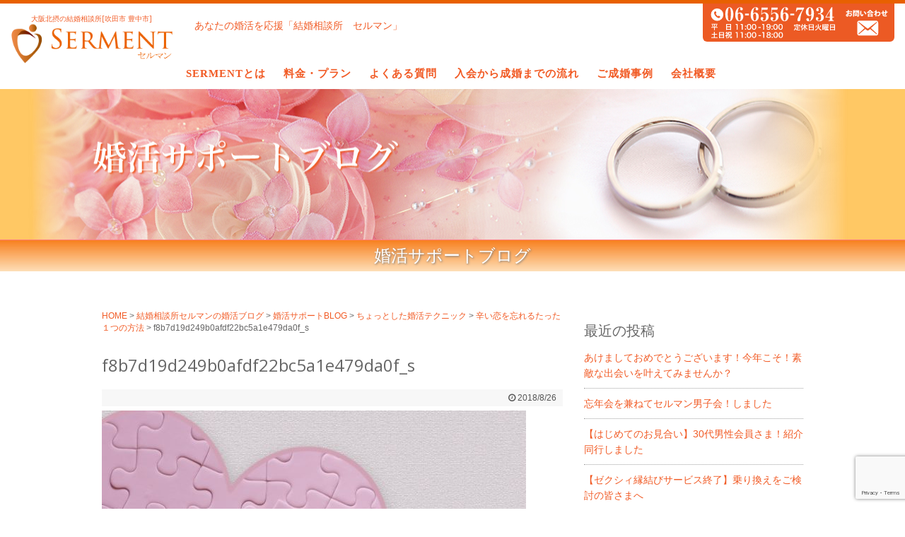

--- FILE ---
content_type: text/html; charset=UTF-8
request_url: https://bridal-serment.com/2018/08/26/post-2007/f8b7d19d249b0afdf22bc5a1e479da0f_s/
body_size: 85483
content:
<!DOCTYPE html>
<html dir="ltr" lang="ja" prefix="og: https://ogp.me/ns#">
<head>
<title>f8b7d19d249b0afdf22bc5a1e479da0f_s | 大阪・北摂、吹田の結婚相談所「セルマン」</title>
	<style>img:is([sizes="auto" i], [sizes^="auto," i]) { contain-intrinsic-size: 3000px 1500px }</style>
	
		<!-- All in One SEO 4.9.1.1 - aioseo.com -->
	<meta name="robots" content="max-image-preview:large" />
	<meta name="author" content="中西克和"/>
	<meta name="google-site-verification" content="3cMmxFOpBshfv2rfmuSGO7zO3Ip216dnJlApP3EFd3Q" />
	<meta name="p:domain_verify" content="https://www.pinterest.jp/SERMENT7934/" />
	<link rel="canonical" href="https://bridal-serment.com/2018/08/26/post-2007/f8b7d19d249b0afdf22bc5a1e479da0f_s/" />
	<meta name="generator" content="All in One SEO (AIOSEO) 4.9.1.1" />
		<meta property="og:locale" content="ja_JP" />
		<meta property="og:site_name" content="大阪の結婚相談所SERMENT｜あなたのな婚活を応援！|" />
		<meta property="og:type" content="article" />
		<meta property="og:title" content="f8b7d19d249b0afdf22bc5a1e479da0f_s | 大阪・北摂、吹田の結婚相談所「セルマン」" />
		<meta property="og:url" content="https://bridal-serment.com/2018/08/26/post-2007/f8b7d19d249b0afdf22bc5a1e479da0f_s/" />
		<meta property="og:image" content="https://bridal-serment.com/cms/wp-content/uploads/2018/02/1702.jpg" />
		<meta property="og:image:secure_url" content="https://bridal-serment.com/cms/wp-content/uploads/2018/02/1702.jpg" />
		<meta property="og:image:width" content="753" />
		<meta property="og:image:height" content="753" />
		<meta property="article:published_time" content="2018-08-26T04:29:41+00:00" />
		<meta property="article:modified_time" content="2018-08-26T04:30:04+00:00" />
		<meta name="twitter:card" content="summary" />
		<meta name="twitter:site" content="@SERMENT71333054" />
		<meta name="twitter:title" content="f8b7d19d249b0afdf22bc5a1e479da0f_s | 大阪・北摂、吹田の結婚相談所「セルマン」" />
		<meta name="twitter:creator" content="@SERMENT71333054" />
		<meta name="twitter:image" content="https://bridal-serment.com/cms/wp-content/uploads/2018/02/1702.jpg" />
		<meta name="twitter:label1" content="投稿者" />
		<meta name="twitter:data1" content="中西克和" />
		<script type="application/ld+json" class="aioseo-schema">
			{"@context":"https:\/\/schema.org","@graph":[{"@type":"BreadcrumbList","@id":"https:\/\/bridal-serment.com\/2018\/08\/26\/post-2007\/f8b7d19d249b0afdf22bc5a1e479da0f_s\/#breadcrumblist","itemListElement":[{"@type":"ListItem","@id":"https:\/\/bridal-serment.com#listItem","position":1,"name":"Home","item":"https:\/\/bridal-serment.com","nextItem":{"@type":"ListItem","@id":"https:\/\/bridal-serment.com\/2018\/08\/26\/post-2007\/f8b7d19d249b0afdf22bc5a1e479da0f_s\/#listItem","name":"f8b7d19d249b0afdf22bc5a1e479da0f_s"}},{"@type":"ListItem","@id":"https:\/\/bridal-serment.com\/2018\/08\/26\/post-2007\/f8b7d19d249b0afdf22bc5a1e479da0f_s\/#listItem","position":2,"name":"f8b7d19d249b0afdf22bc5a1e479da0f_s","previousItem":{"@type":"ListItem","@id":"https:\/\/bridal-serment.com#listItem","name":"Home"}}]},{"@type":"ItemPage","@id":"https:\/\/bridal-serment.com\/2018\/08\/26\/post-2007\/f8b7d19d249b0afdf22bc5a1e479da0f_s\/#itempage","url":"https:\/\/bridal-serment.com\/2018\/08\/26\/post-2007\/f8b7d19d249b0afdf22bc5a1e479da0f_s\/","name":"f8b7d19d249b0afdf22bc5a1e479da0f_s | \u5927\u962a\u30fb\u5317\u6442\u3001\u5439\u7530\u306e\u7d50\u5a5a\u76f8\u8ac7\u6240\u300c\u30bb\u30eb\u30de\u30f3\u300d","inLanguage":"ja","isPartOf":{"@id":"https:\/\/bridal-serment.com\/#website"},"breadcrumb":{"@id":"https:\/\/bridal-serment.com\/2018\/08\/26\/post-2007\/f8b7d19d249b0afdf22bc5a1e479da0f_s\/#breadcrumblist"},"author":{"@id":"https:\/\/bridal-serment.com\/author\/serment-master\/#author"},"creator":{"@id":"https:\/\/bridal-serment.com\/author\/serment-master\/#author"},"datePublished":"2018-08-26T13:29:41+09:00","dateModified":"2018-08-26T13:30:04+09:00"},{"@type":"Organization","@id":"https:\/\/bridal-serment.com\/#organization","name":"\u7d50\u5a5a\u76f8\u8ac7\u6240\u3000\u30bb\u30eb\u30de\u30f3","description":"\u5927\u962a\u306e\u300c\u7d50\u5a5a\u76f8\u8ac7\u6240\u3000\u30bb\u30eb\u30de\u30f3\u300d\u3042\u306a\u305f\u306e\u5a5a\u6d3b\u3092\u30b5\u30dd\u30fc\u30c8\u30fb20\u4ee3\u300130\u4ee3\u306e\u5a5a\u6d3b","url":"https:\/\/bridal-serment.com\/","telephone":"+81665567934","logo":{"@type":"ImageObject","url":"https:\/\/bridal-serment.com\/cms\/wp-content\/uploads\/2021\/02\/logo.png","@id":"https:\/\/bridal-serment.com\/2018\/08\/26\/post-2007\/f8b7d19d249b0afdf22bc5a1e479da0f_s\/#organizationLogo","width":458,"height":117},"image":{"@id":"https:\/\/bridal-serment.com\/2018\/08\/26\/post-2007\/f8b7d19d249b0afdf22bc5a1e479da0f_s\/#organizationLogo"},"sameAs":["https:\/\/x.com\/SERMENT71333054"]},{"@type":"Person","@id":"https:\/\/bridal-serment.com\/author\/serment-master\/#author","url":"https:\/\/bridal-serment.com\/author\/serment-master\/","name":"\u4e2d\u897f\u514b\u548c"},{"@type":"WebSite","@id":"https:\/\/bridal-serment.com\/#website","url":"https:\/\/bridal-serment.com\/","name":"\u5927\u962a\u30fb\u5317\u6442\u306e\u7d50\u5a5a\u76f8\u8ac7\u6240\u300c\u30bb\u30eb\u30de\u30f3\u300d","description":"\u5927\u962a\u306e\u300c\u7d50\u5a5a\u76f8\u8ac7\u6240\u3000\u30bb\u30eb\u30de\u30f3\u300d\u3042\u306a\u305f\u306e\u5a5a\u6d3b\u3092\u30b5\u30dd\u30fc\u30c8\u30fb20\u4ee3\u300130\u4ee3\u306e\u5a5a\u6d3b","inLanguage":"ja","publisher":{"@id":"https:\/\/bridal-serment.com\/#organization"}}]}
		</script>
		<!-- All in One SEO -->

<link rel="alternate" type="application/rss+xml" title="大阪・北摂、吹田の結婚相談所「セルマン」 &raquo; フィード" href="https://bridal-serment.com/feed/" />
<link rel="alternate" type="application/rss+xml" title="大阪・北摂、吹田の結婚相談所「セルマン」 &raquo; コメントフィード" href="https://bridal-serment.com/comments/feed/" />
<script type="text/javascript">
/* <![CDATA[ */
window._wpemojiSettings = {"baseUrl":"https:\/\/s.w.org\/images\/core\/emoji\/16.0.1\/72x72\/","ext":".png","svgUrl":"https:\/\/s.w.org\/images\/core\/emoji\/16.0.1\/svg\/","svgExt":".svg","source":{"concatemoji":"https:\/\/bridal-serment.com\/cms\/wp-includes\/js\/wp-emoji-release.min.js"}};
/*! This file is auto-generated */
!function(s,n){var o,i,e;function c(e){try{var t={supportTests:e,timestamp:(new Date).valueOf()};sessionStorage.setItem(o,JSON.stringify(t))}catch(e){}}function p(e,t,n){e.clearRect(0,0,e.canvas.width,e.canvas.height),e.fillText(t,0,0);var t=new Uint32Array(e.getImageData(0,0,e.canvas.width,e.canvas.height).data),a=(e.clearRect(0,0,e.canvas.width,e.canvas.height),e.fillText(n,0,0),new Uint32Array(e.getImageData(0,0,e.canvas.width,e.canvas.height).data));return t.every(function(e,t){return e===a[t]})}function u(e,t){e.clearRect(0,0,e.canvas.width,e.canvas.height),e.fillText(t,0,0);for(var n=e.getImageData(16,16,1,1),a=0;a<n.data.length;a++)if(0!==n.data[a])return!1;return!0}function f(e,t,n,a){switch(t){case"flag":return n(e,"\ud83c\udff3\ufe0f\u200d\u26a7\ufe0f","\ud83c\udff3\ufe0f\u200b\u26a7\ufe0f")?!1:!n(e,"\ud83c\udde8\ud83c\uddf6","\ud83c\udde8\u200b\ud83c\uddf6")&&!n(e,"\ud83c\udff4\udb40\udc67\udb40\udc62\udb40\udc65\udb40\udc6e\udb40\udc67\udb40\udc7f","\ud83c\udff4\u200b\udb40\udc67\u200b\udb40\udc62\u200b\udb40\udc65\u200b\udb40\udc6e\u200b\udb40\udc67\u200b\udb40\udc7f");case"emoji":return!a(e,"\ud83e\udedf")}return!1}function g(e,t,n,a){var r="undefined"!=typeof WorkerGlobalScope&&self instanceof WorkerGlobalScope?new OffscreenCanvas(300,150):s.createElement("canvas"),o=r.getContext("2d",{willReadFrequently:!0}),i=(o.textBaseline="top",o.font="600 32px Arial",{});return e.forEach(function(e){i[e]=t(o,e,n,a)}),i}function t(e){var t=s.createElement("script");t.src=e,t.defer=!0,s.head.appendChild(t)}"undefined"!=typeof Promise&&(o="wpEmojiSettingsSupports",i=["flag","emoji"],n.supports={everything:!0,everythingExceptFlag:!0},e=new Promise(function(e){s.addEventListener("DOMContentLoaded",e,{once:!0})}),new Promise(function(t){var n=function(){try{var e=JSON.parse(sessionStorage.getItem(o));if("object"==typeof e&&"number"==typeof e.timestamp&&(new Date).valueOf()<e.timestamp+604800&&"object"==typeof e.supportTests)return e.supportTests}catch(e){}return null}();if(!n){if("undefined"!=typeof Worker&&"undefined"!=typeof OffscreenCanvas&&"undefined"!=typeof URL&&URL.createObjectURL&&"undefined"!=typeof Blob)try{var e="postMessage("+g.toString()+"("+[JSON.stringify(i),f.toString(),p.toString(),u.toString()].join(",")+"));",a=new Blob([e],{type:"text/javascript"}),r=new Worker(URL.createObjectURL(a),{name:"wpTestEmojiSupports"});return void(r.onmessage=function(e){c(n=e.data),r.terminate(),t(n)})}catch(e){}c(n=g(i,f,p,u))}t(n)}).then(function(e){for(var t in e)n.supports[t]=e[t],n.supports.everything=n.supports.everything&&n.supports[t],"flag"!==t&&(n.supports.everythingExceptFlag=n.supports.everythingExceptFlag&&n.supports[t]);n.supports.everythingExceptFlag=n.supports.everythingExceptFlag&&!n.supports.flag,n.DOMReady=!1,n.readyCallback=function(){n.DOMReady=!0}}).then(function(){return e}).then(function(){var e;n.supports.everything||(n.readyCallback(),(e=n.source||{}).concatemoji?t(e.concatemoji):e.wpemoji&&e.twemoji&&(t(e.twemoji),t(e.wpemoji)))}))}((window,document),window._wpemojiSettings);
/* ]]> */
</script>
<link rel='stylesheet' id='simplicity-style-css' href='https://bridal-serment.com/cms/wp-content/themes/serment-theme/style.css' type='text/css' media='all' />
<link rel='stylesheet' id='responsive-style-css' href='https://bridal-serment.com/cms/wp-content/themes/serment-theme/css/responsive-pc.css' type='text/css' media='all' />
<link rel='stylesheet' id='font-awesome-style-css' href='https://bridal-serment.com/cms/wp-content/themes/serment-theme/webfonts/css/font-awesome.min.css' type='text/css' media='all' />
<link rel='stylesheet' id='icomoon-style-css' href='https://bridal-serment.com/cms/wp-content/themes/serment-theme/webfonts/icomoon/style.css' type='text/css' media='all' />
<link rel='stylesheet' id='extension-style-css' href='https://bridal-serment.com/cms/wp-content/themes/serment-theme/css/extension.css' type='text/css' media='all' />
<style id='extension-style-inline-css' type='text/css'>

@media screen and (max-width:639px){
  .article br{
    display: block;
  }
}

</style>
<link rel='stylesheet' id='print-style-css' href='https://bridal-serment.com/cms/wp-content/themes/serment-theme/css/print.css' type='text/css' media='print' />
<link rel='stylesheet' id='sns-twitter-type-style-css' href='https://bridal-serment.com/cms/wp-content/themes/serment-theme/css/sns-twitter-type.css' type='text/css' media='all' />
<style id='wp-emoji-styles-inline-css' type='text/css'>

	img.wp-smiley, img.emoji {
		display: inline !important;
		border: none !important;
		box-shadow: none !important;
		height: 1em !important;
		width: 1em !important;
		margin: 0 0.07em !important;
		vertical-align: -0.1em !important;
		background: none !important;
		padding: 0 !important;
	}
</style>
<link rel='stylesheet' id='wp-block-library-css' href='https://bridal-serment.com/cms/wp-includes/css/dist/block-library/style.min.css' type='text/css' media='all' />
<style id='classic-theme-styles-inline-css' type='text/css'>
/*! This file is auto-generated */
.wp-block-button__link{color:#fff;background-color:#32373c;border-radius:9999px;box-shadow:none;text-decoration:none;padding:calc(.667em + 2px) calc(1.333em + 2px);font-size:1.125em}.wp-block-file__button{background:#32373c;color:#fff;text-decoration:none}
</style>
<link rel='stylesheet' id='aioseo/css/src/vue/standalone/blocks/table-of-contents/global.scss-css' href='https://bridal-serment.com/cms/wp-content/plugins/all-in-one-seo-pack/dist/Lite/assets/css/table-of-contents/global.e90f6d47.css' type='text/css' media='all' />
<link rel='stylesheet' id='liquid-block-speech-css' href='https://bridal-serment.com/cms/wp-content/plugins/liquid-speech-balloon/css/block.css' type='text/css' media='all' />
<style id='global-styles-inline-css' type='text/css'>
:root{--wp--preset--aspect-ratio--square: 1;--wp--preset--aspect-ratio--4-3: 4/3;--wp--preset--aspect-ratio--3-4: 3/4;--wp--preset--aspect-ratio--3-2: 3/2;--wp--preset--aspect-ratio--2-3: 2/3;--wp--preset--aspect-ratio--16-9: 16/9;--wp--preset--aspect-ratio--9-16: 9/16;--wp--preset--color--black: #000000;--wp--preset--color--cyan-bluish-gray: #abb8c3;--wp--preset--color--white: #ffffff;--wp--preset--color--pale-pink: #f78da7;--wp--preset--color--vivid-red: #cf2e2e;--wp--preset--color--luminous-vivid-orange: #ff6900;--wp--preset--color--luminous-vivid-amber: #fcb900;--wp--preset--color--light-green-cyan: #7bdcb5;--wp--preset--color--vivid-green-cyan: #00d084;--wp--preset--color--pale-cyan-blue: #8ed1fc;--wp--preset--color--vivid-cyan-blue: #0693e3;--wp--preset--color--vivid-purple: #9b51e0;--wp--preset--gradient--vivid-cyan-blue-to-vivid-purple: linear-gradient(135deg,rgba(6,147,227,1) 0%,rgb(155,81,224) 100%);--wp--preset--gradient--light-green-cyan-to-vivid-green-cyan: linear-gradient(135deg,rgb(122,220,180) 0%,rgb(0,208,130) 100%);--wp--preset--gradient--luminous-vivid-amber-to-luminous-vivid-orange: linear-gradient(135deg,rgba(252,185,0,1) 0%,rgba(255,105,0,1) 100%);--wp--preset--gradient--luminous-vivid-orange-to-vivid-red: linear-gradient(135deg,rgba(255,105,0,1) 0%,rgb(207,46,46) 100%);--wp--preset--gradient--very-light-gray-to-cyan-bluish-gray: linear-gradient(135deg,rgb(238,238,238) 0%,rgb(169,184,195) 100%);--wp--preset--gradient--cool-to-warm-spectrum: linear-gradient(135deg,rgb(74,234,220) 0%,rgb(151,120,209) 20%,rgb(207,42,186) 40%,rgb(238,44,130) 60%,rgb(251,105,98) 80%,rgb(254,248,76) 100%);--wp--preset--gradient--blush-light-purple: linear-gradient(135deg,rgb(255,206,236) 0%,rgb(152,150,240) 100%);--wp--preset--gradient--blush-bordeaux: linear-gradient(135deg,rgb(254,205,165) 0%,rgb(254,45,45) 50%,rgb(107,0,62) 100%);--wp--preset--gradient--luminous-dusk: linear-gradient(135deg,rgb(255,203,112) 0%,rgb(199,81,192) 50%,rgb(65,88,208) 100%);--wp--preset--gradient--pale-ocean: linear-gradient(135deg,rgb(255,245,203) 0%,rgb(182,227,212) 50%,rgb(51,167,181) 100%);--wp--preset--gradient--electric-grass: linear-gradient(135deg,rgb(202,248,128) 0%,rgb(113,206,126) 100%);--wp--preset--gradient--midnight: linear-gradient(135deg,rgb(2,3,129) 0%,rgb(40,116,252) 100%);--wp--preset--font-size--small: 13px;--wp--preset--font-size--medium: 20px;--wp--preset--font-size--large: 36px;--wp--preset--font-size--x-large: 42px;--wp--preset--spacing--20: 0.44rem;--wp--preset--spacing--30: 0.67rem;--wp--preset--spacing--40: 1rem;--wp--preset--spacing--50: 1.5rem;--wp--preset--spacing--60: 2.25rem;--wp--preset--spacing--70: 3.38rem;--wp--preset--spacing--80: 5.06rem;--wp--preset--shadow--natural: 6px 6px 9px rgba(0, 0, 0, 0.2);--wp--preset--shadow--deep: 12px 12px 50px rgba(0, 0, 0, 0.4);--wp--preset--shadow--sharp: 6px 6px 0px rgba(0, 0, 0, 0.2);--wp--preset--shadow--outlined: 6px 6px 0px -3px rgba(255, 255, 255, 1), 6px 6px rgba(0, 0, 0, 1);--wp--preset--shadow--crisp: 6px 6px 0px rgba(0, 0, 0, 1);}:where(.is-layout-flex){gap: 0.5em;}:where(.is-layout-grid){gap: 0.5em;}body .is-layout-flex{display: flex;}.is-layout-flex{flex-wrap: wrap;align-items: center;}.is-layout-flex > :is(*, div){margin: 0;}body .is-layout-grid{display: grid;}.is-layout-grid > :is(*, div){margin: 0;}:where(.wp-block-columns.is-layout-flex){gap: 2em;}:where(.wp-block-columns.is-layout-grid){gap: 2em;}:where(.wp-block-post-template.is-layout-flex){gap: 1.25em;}:where(.wp-block-post-template.is-layout-grid){gap: 1.25em;}.has-black-color{color: var(--wp--preset--color--black) !important;}.has-cyan-bluish-gray-color{color: var(--wp--preset--color--cyan-bluish-gray) !important;}.has-white-color{color: var(--wp--preset--color--white) !important;}.has-pale-pink-color{color: var(--wp--preset--color--pale-pink) !important;}.has-vivid-red-color{color: var(--wp--preset--color--vivid-red) !important;}.has-luminous-vivid-orange-color{color: var(--wp--preset--color--luminous-vivid-orange) !important;}.has-luminous-vivid-amber-color{color: var(--wp--preset--color--luminous-vivid-amber) !important;}.has-light-green-cyan-color{color: var(--wp--preset--color--light-green-cyan) !important;}.has-vivid-green-cyan-color{color: var(--wp--preset--color--vivid-green-cyan) !important;}.has-pale-cyan-blue-color{color: var(--wp--preset--color--pale-cyan-blue) !important;}.has-vivid-cyan-blue-color{color: var(--wp--preset--color--vivid-cyan-blue) !important;}.has-vivid-purple-color{color: var(--wp--preset--color--vivid-purple) !important;}.has-black-background-color{background-color: var(--wp--preset--color--black) !important;}.has-cyan-bluish-gray-background-color{background-color: var(--wp--preset--color--cyan-bluish-gray) !important;}.has-white-background-color{background-color: var(--wp--preset--color--white) !important;}.has-pale-pink-background-color{background-color: var(--wp--preset--color--pale-pink) !important;}.has-vivid-red-background-color{background-color: var(--wp--preset--color--vivid-red) !important;}.has-luminous-vivid-orange-background-color{background-color: var(--wp--preset--color--luminous-vivid-orange) !important;}.has-luminous-vivid-amber-background-color{background-color: var(--wp--preset--color--luminous-vivid-amber) !important;}.has-light-green-cyan-background-color{background-color: var(--wp--preset--color--light-green-cyan) !important;}.has-vivid-green-cyan-background-color{background-color: var(--wp--preset--color--vivid-green-cyan) !important;}.has-pale-cyan-blue-background-color{background-color: var(--wp--preset--color--pale-cyan-blue) !important;}.has-vivid-cyan-blue-background-color{background-color: var(--wp--preset--color--vivid-cyan-blue) !important;}.has-vivid-purple-background-color{background-color: var(--wp--preset--color--vivid-purple) !important;}.has-black-border-color{border-color: var(--wp--preset--color--black) !important;}.has-cyan-bluish-gray-border-color{border-color: var(--wp--preset--color--cyan-bluish-gray) !important;}.has-white-border-color{border-color: var(--wp--preset--color--white) !important;}.has-pale-pink-border-color{border-color: var(--wp--preset--color--pale-pink) !important;}.has-vivid-red-border-color{border-color: var(--wp--preset--color--vivid-red) !important;}.has-luminous-vivid-orange-border-color{border-color: var(--wp--preset--color--luminous-vivid-orange) !important;}.has-luminous-vivid-amber-border-color{border-color: var(--wp--preset--color--luminous-vivid-amber) !important;}.has-light-green-cyan-border-color{border-color: var(--wp--preset--color--light-green-cyan) !important;}.has-vivid-green-cyan-border-color{border-color: var(--wp--preset--color--vivid-green-cyan) !important;}.has-pale-cyan-blue-border-color{border-color: var(--wp--preset--color--pale-cyan-blue) !important;}.has-vivid-cyan-blue-border-color{border-color: var(--wp--preset--color--vivid-cyan-blue) !important;}.has-vivid-purple-border-color{border-color: var(--wp--preset--color--vivid-purple) !important;}.has-vivid-cyan-blue-to-vivid-purple-gradient-background{background: var(--wp--preset--gradient--vivid-cyan-blue-to-vivid-purple) !important;}.has-light-green-cyan-to-vivid-green-cyan-gradient-background{background: var(--wp--preset--gradient--light-green-cyan-to-vivid-green-cyan) !important;}.has-luminous-vivid-amber-to-luminous-vivid-orange-gradient-background{background: var(--wp--preset--gradient--luminous-vivid-amber-to-luminous-vivid-orange) !important;}.has-luminous-vivid-orange-to-vivid-red-gradient-background{background: var(--wp--preset--gradient--luminous-vivid-orange-to-vivid-red) !important;}.has-very-light-gray-to-cyan-bluish-gray-gradient-background{background: var(--wp--preset--gradient--very-light-gray-to-cyan-bluish-gray) !important;}.has-cool-to-warm-spectrum-gradient-background{background: var(--wp--preset--gradient--cool-to-warm-spectrum) !important;}.has-blush-light-purple-gradient-background{background: var(--wp--preset--gradient--blush-light-purple) !important;}.has-blush-bordeaux-gradient-background{background: var(--wp--preset--gradient--blush-bordeaux) !important;}.has-luminous-dusk-gradient-background{background: var(--wp--preset--gradient--luminous-dusk) !important;}.has-pale-ocean-gradient-background{background: var(--wp--preset--gradient--pale-ocean) !important;}.has-electric-grass-gradient-background{background: var(--wp--preset--gradient--electric-grass) !important;}.has-midnight-gradient-background{background: var(--wp--preset--gradient--midnight) !important;}.has-small-font-size{font-size: var(--wp--preset--font-size--small) !important;}.has-medium-font-size{font-size: var(--wp--preset--font-size--medium) !important;}.has-large-font-size{font-size: var(--wp--preset--font-size--large) !important;}.has-x-large-font-size{font-size: var(--wp--preset--font-size--x-large) !important;}
:where(.wp-block-post-template.is-layout-flex){gap: 1.25em;}:where(.wp-block-post-template.is-layout-grid){gap: 1.25em;}
:where(.wp-block-columns.is-layout-flex){gap: 2em;}:where(.wp-block-columns.is-layout-grid){gap: 2em;}
:root :where(.wp-block-pullquote){font-size: 1.5em;line-height: 1.6;}
</style>
<link rel='stylesheet' id='contact-form-7-css' href='https://bridal-serment.com/cms/wp-content/plugins/contact-form-7/includes/css/styles.css' type='text/css' media='all' />
<link rel='stylesheet' id='cf7msm_styles-css' href='https://bridal-serment.com/cms/wp-content/plugins/contact-form-7-multi-step-module/resources/cf7msm.css' type='text/css' media='all' />
<script type="text/javascript" src="https://bridal-serment.com/cms/wp-includes/js/jquery/jquery.min.js" id="jquery-core-js"></script>
<script type="text/javascript" src="https://bridal-serment.com/cms/wp-includes/js/jquery/jquery-migrate.min.js" id="jquery-migrate-js"></script>
<link rel="EditURI" type="application/rsd+xml" title="RSD" href="https://bridal-serment.com/cms/xmlrpc.php?rsd" />
<meta name="generator" content="WordPress 6.8.3" />
<link rel='shortlink' href='https://bridal-serment.com/?p=2008' />
<link rel="alternate" title="oEmbed (JSON)" type="application/json+oembed" href="https://bridal-serment.com/wp-json/oembed/1.0/embed?url=https%3A%2F%2Fbridal-serment.com%2F2018%2F08%2F26%2Fpost-2007%2Ff8b7d19d249b0afdf22bc5a1e479da0f_s%2F" />
<link rel="alternate" title="oEmbed (XML)" type="text/xml+oembed" href="https://bridal-serment.com/wp-json/oembed/1.0/embed?url=https%3A%2F%2Fbridal-serment.com%2F2018%2F08%2F26%2Fpost-2007%2Ff8b7d19d249b0afdf22bc5a1e479da0f_s%2F&#038;format=xml" />
<style type="text/css">.liquid-speech-balloon-00 .liquid-speech-balloon-avatar { background-image: url("https://bridal-serment.com/cms/wp-content/uploads/2023/05/nakanishi-kakutei-w300-のコピー.jpg"); } .liquid-speech-balloon-01 .liquid-speech-balloon-avatar { background-image: url("https://bridal-serment.com/cms/wp-content/uploads/2023/05/22819254-のコピー-2.jpg"); } .liquid-speech-balloon-02 .liquid-speech-balloon-avatar { background-image: url("https://bridal-serment.com/cms/wp-content/uploads/2023/05/22819254-のコピー.jpg"); } .liquid-speech-balloon-03 .liquid-speech-balloon-avatar { background-image: url("https://bridal-serment.com/cms/wp-content/uploads/2023/05/22819254-のコピー-3.jpg"); } .liquid-speech-balloon-04 .liquid-speech-balloon-avatar { background-image: url("https://bridal-serment.com/cms/wp-content/uploads/2023/08/22819254-のコピー-5.jpg"); } .liquid-speech-balloon-05 .liquid-speech-balloon-avatar { background-image: url("https://bridal-serment.com/cms/wp-content/uploads/2023/05/スクリーンショット-2023-05-18-175145-のコピー-2.png"); } .liquid-speech-balloon-06 .liquid-speech-balloon-avatar { background-image: url("https://bridal-serment.com/cms/wp-content/uploads/2023/05/スクリーンショット-2023-05-18-175145.png"); } .liquid-speech-balloon-07 .liquid-speech-balloon-avatar { background-image: url("https://bridal-serment.com/cms/wp-content/uploads/2023/05/スクリーンショット-2023-05-18-175145-のコピー.png"); } .liquid-speech-balloon-08 .liquid-speech-balloon-avatar { background-image: url("https://bridal-serment.com/cms/wp-content/uploads/2023/06/001.jpg"); } .liquid-speech-balloon-09 .liquid-speech-balloon-avatar { background-image: url("https://bridal-serment.com/cms/wp-content/uploads/2023/08/22880814-のコピー.jpg"); } .liquid-speech-balloon-10 .liquid-speech-balloon-avatar { background-image: url("https://bridal-serment.com/cms/wp-content/uploads/2023/08/22075149.jpg"); } .liquid-speech-balloon-11 .liquid-speech-balloon-avatar { background-image: url("https://bridal-serment.com/cms/wp-content/uploads/2024/05/8220-600x600-1.jpg"); } .liquid-speech-balloon-12 .liquid-speech-balloon-avatar { background-image: url("https://bridal-serment.com/cms/wp-content/uploads/2023/05/nakanishi-kakutei-w300-のコピー.jpg"); } .liquid-speech-balloon-13 .liquid-speech-balloon-avatar { background-image: url("https://bridal-serment.com/cms/wp-content/uploads/2024/03/スピーチバルーン小.jpg"); } .liquid-speech-balloon-14 .liquid-speech-balloon-avatar { background-image: url("https://bridal-serment.com/cms/wp-content/uploads/2024/10/hage02.jpg"); } .liquid-speech-balloon-15 .liquid-speech-balloon-avatar { background-image: url("https://bridal-serment.com/cms/wp-content/uploads/2024/10/hage01.jpg"); } .liquid-speech-balloon-16 .liquid-speech-balloon-avatar { background-image: url("https://bridal-serment.com/cms/wp-content/uploads/2024/10/450-20200130195826181017-のコピー.jpg"); } .liquid-speech-balloon-17 .liquid-speech-balloon-avatar { background-image: url("https://bridal-serment.com/cms/wp-content/uploads/2025/12/ChatGPT-Image-2025年12月21日-22_01_05.png"); } .liquid-speech-balloon-00 .liquid-speech-balloon-avatar::after { content: "セルマン・カウンセラー"; } .liquid-speech-balloon-01 .liquid-speech-balloon-avatar::after { content: "婚活女子"; } .liquid-speech-balloon-02 .liquid-speech-balloon-avatar::after { content: "婚活女子."; } .liquid-speech-balloon-03 .liquid-speech-balloon-avatar::after { content: "婚活女子.."; } .liquid-speech-balloon-04 .liquid-speech-balloon-avatar::after { content: "婚活女子・"; } .liquid-speech-balloon-05 .liquid-speech-balloon-avatar::after { content: "婚活男子"; } .liquid-speech-balloon-06 .liquid-speech-balloon-avatar::after { content: "婚活男子."; } .liquid-speech-balloon-07 .liquid-speech-balloon-avatar::after { content: "婚活男子.."; } .liquid-speech-balloon-08 .liquid-speech-balloon-avatar::after { content: "販売スタッフ"; } .liquid-speech-balloon-09 .liquid-speech-balloon-avatar::after { content: "婚活男子・"; } .liquid-speech-balloon-10 .liquid-speech-balloon-avatar::after { content: "セルマン・カウンセラーアニメ"; } .liquid-speech-balloon-11 .liquid-speech-balloon-avatar::after { content: "関連記事"; } .liquid-speech-balloon-12 .liquid-speech-balloon-avatar::after { content: "セルマンカウンセラー.."; } .liquid-speech-balloon-13 .liquid-speech-balloon-avatar::after { content: "セルマンカウンセラー 中西"; } .liquid-speech-balloon-14 .liquid-speech-balloon-avatar::after { content: "薄毛男子"; } .liquid-speech-balloon-15 .liquid-speech-balloon-avatar::after { content: "薄毛男子."; } .liquid-speech-balloon-16 .liquid-speech-balloon-avatar::after { content: "薄毛男子.."; } .liquid-speech-balloon-17 .liquid-speech-balloon-avatar::after { content: "セルマン、カウンセラー"; } </style>
<style type="text/css">.saboxplugin-wrap{-webkit-box-sizing:border-box;-moz-box-sizing:border-box;-ms-box-sizing:border-box;box-sizing:border-box;border:1px solid #eee;width:100%;clear:both;display:block;overflow:hidden;word-wrap:break-word;position:relative}.saboxplugin-wrap .saboxplugin-gravatar{float:left;padding:0 20px 20px 20px}.saboxplugin-wrap .saboxplugin-gravatar img{max-width:100px;height:auto;border-radius:0;}.saboxplugin-wrap .saboxplugin-authorname{font-size:18px;line-height:1;margin:20px 0 0 20px;display:block}.saboxplugin-wrap .saboxplugin-authorname a{text-decoration:none}.saboxplugin-wrap .saboxplugin-authorname a:focus{outline:0}.saboxplugin-wrap .saboxplugin-desc{display:block;margin:5px 20px}.saboxplugin-wrap .saboxplugin-desc a{text-decoration:underline}.saboxplugin-wrap .saboxplugin-desc p{margin:5px 0 12px}.saboxplugin-wrap .saboxplugin-web{margin:0 20px 15px;text-align:left}.saboxplugin-wrap .sab-web-position{text-align:right}.saboxplugin-wrap .saboxplugin-web a{color:#ccc;text-decoration:none}.saboxplugin-wrap .saboxplugin-socials{position:relative;display:block;background:#fcfcfc;padding:5px;border-top:1px solid #eee}.saboxplugin-wrap .saboxplugin-socials a svg{width:20px;height:20px}.saboxplugin-wrap .saboxplugin-socials a svg .st2{fill:#fff; transform-origin:center center;}.saboxplugin-wrap .saboxplugin-socials a svg .st1{fill:rgba(0,0,0,.3)}.saboxplugin-wrap .saboxplugin-socials a:hover{opacity:.8;-webkit-transition:opacity .4s;-moz-transition:opacity .4s;-o-transition:opacity .4s;transition:opacity .4s;box-shadow:none!important;-webkit-box-shadow:none!important}.saboxplugin-wrap .saboxplugin-socials .saboxplugin-icon-color{box-shadow:none;padding:0;border:0;-webkit-transition:opacity .4s;-moz-transition:opacity .4s;-o-transition:opacity .4s;transition:opacity .4s;display:inline-block;color:#fff;font-size:0;text-decoration:inherit;margin:5px;-webkit-border-radius:0;-moz-border-radius:0;-ms-border-radius:0;-o-border-radius:0;border-radius:0;overflow:hidden}.saboxplugin-wrap .saboxplugin-socials .saboxplugin-icon-grey{text-decoration:inherit;box-shadow:none;position:relative;display:-moz-inline-stack;display:inline-block;vertical-align:middle;zoom:1;margin:10px 5px;color:#444;fill:#444}.clearfix:after,.clearfix:before{content:' ';display:table;line-height:0;clear:both}.ie7 .clearfix{zoom:1}.saboxplugin-socials.sabox-colored .saboxplugin-icon-color .sab-twitch{border-color:#38245c}.saboxplugin-socials.sabox-colored .saboxplugin-icon-color .sab-behance{border-color:#003eb0}.saboxplugin-socials.sabox-colored .saboxplugin-icon-color .sab-deviantart{border-color:#036824}.saboxplugin-socials.sabox-colored .saboxplugin-icon-color .sab-digg{border-color:#00327c}.saboxplugin-socials.sabox-colored .saboxplugin-icon-color .sab-dribbble{border-color:#ba1655}.saboxplugin-socials.sabox-colored .saboxplugin-icon-color .sab-facebook{border-color:#1e2e4f}.saboxplugin-socials.sabox-colored .saboxplugin-icon-color .sab-flickr{border-color:#003576}.saboxplugin-socials.sabox-colored .saboxplugin-icon-color .sab-github{border-color:#264874}.saboxplugin-socials.sabox-colored .saboxplugin-icon-color .sab-google{border-color:#0b51c5}.saboxplugin-socials.sabox-colored .saboxplugin-icon-color .sab-html5{border-color:#902e13}.saboxplugin-socials.sabox-colored .saboxplugin-icon-color .sab-instagram{border-color:#1630aa}.saboxplugin-socials.sabox-colored .saboxplugin-icon-color .sab-linkedin{border-color:#00344f}.saboxplugin-socials.sabox-colored .saboxplugin-icon-color .sab-pinterest{border-color:#5b040e}.saboxplugin-socials.sabox-colored .saboxplugin-icon-color .sab-reddit{border-color:#992900}.saboxplugin-socials.sabox-colored .saboxplugin-icon-color .sab-rss{border-color:#a43b0a}.saboxplugin-socials.sabox-colored .saboxplugin-icon-color .sab-sharethis{border-color:#5d8420}.saboxplugin-socials.sabox-colored .saboxplugin-icon-color .sab-soundcloud{border-color:#995200}.saboxplugin-socials.sabox-colored .saboxplugin-icon-color .sab-spotify{border-color:#0f612c}.saboxplugin-socials.sabox-colored .saboxplugin-icon-color .sab-stackoverflow{border-color:#a95009}.saboxplugin-socials.sabox-colored .saboxplugin-icon-color .sab-steam{border-color:#006388}.saboxplugin-socials.sabox-colored .saboxplugin-icon-color .sab-user_email{border-color:#b84e05}.saboxplugin-socials.sabox-colored .saboxplugin-icon-color .sab-tumblr{border-color:#10151b}.saboxplugin-socials.sabox-colored .saboxplugin-icon-color .sab-twitter{border-color:#0967a0}.saboxplugin-socials.sabox-colored .saboxplugin-icon-color .sab-vimeo{border-color:#0d7091}.saboxplugin-socials.sabox-colored .saboxplugin-icon-color .sab-windows{border-color:#003f71}.saboxplugin-socials.sabox-colored .saboxplugin-icon-color .sab-whatsapp{border-color:#003f71}.saboxplugin-socials.sabox-colored .saboxplugin-icon-color .sab-wordpress{border-color:#0f3647}.saboxplugin-socials.sabox-colored .saboxplugin-icon-color .sab-yahoo{border-color:#14002d}.saboxplugin-socials.sabox-colored .saboxplugin-icon-color .sab-youtube{border-color:#900}.saboxplugin-socials.sabox-colored .saboxplugin-icon-color .sab-xing{border-color:#000202}.saboxplugin-socials.sabox-colored .saboxplugin-icon-color .sab-mixcloud{border-color:#2475a0}.saboxplugin-socials.sabox-colored .saboxplugin-icon-color .sab-vk{border-color:#243549}.saboxplugin-socials.sabox-colored .saboxplugin-icon-color .sab-medium{border-color:#00452c}.saboxplugin-socials.sabox-colored .saboxplugin-icon-color .sab-quora{border-color:#420e00}.saboxplugin-socials.sabox-colored .saboxplugin-icon-color .sab-meetup{border-color:#9b181c}.saboxplugin-socials.sabox-colored .saboxplugin-icon-color .sab-goodreads{border-color:#000}.saboxplugin-socials.sabox-colored .saboxplugin-icon-color .sab-snapchat{border-color:#999700}.saboxplugin-socials.sabox-colored .saboxplugin-icon-color .sab-500px{border-color:#00557f}.saboxplugin-socials.sabox-colored .saboxplugin-icon-color .sab-mastodont{border-color:#185886}.sabox-plus-item{margin-bottom:20px}@media screen and (max-width:480px){.saboxplugin-wrap{text-align:center}.saboxplugin-wrap .saboxplugin-gravatar{float:none;padding:20px 0;text-align:center;margin:0 auto;display:block}.saboxplugin-wrap .saboxplugin-gravatar img{float:none;display:inline-block;display:-moz-inline-stack;vertical-align:middle;zoom:1}.saboxplugin-wrap .saboxplugin-desc{margin:0 10px 20px;text-align:center}.saboxplugin-wrap .saboxplugin-authorname{text-align:center;margin:10px 0 20px}}body .saboxplugin-authorname a,body .saboxplugin-authorname a:hover{box-shadow:none;-webkit-box-shadow:none}a.sab-profile-edit{font-size:16px!important;line-height:1!important}.sab-edit-settings a,a.sab-profile-edit{color:#0073aa!important;box-shadow:none!important;-webkit-box-shadow:none!important}.sab-edit-settings{margin-right:15px;position:absolute;right:0;z-index:2;bottom:10px;line-height:20px}.sab-edit-settings i{margin-left:5px}.saboxplugin-socials{line-height:1!important}.rtl .saboxplugin-wrap .saboxplugin-gravatar{float:right}.rtl .saboxplugin-wrap .saboxplugin-authorname{display:flex;align-items:center}.rtl .saboxplugin-wrap .saboxplugin-authorname .sab-profile-edit{margin-right:10px}.rtl .sab-edit-settings{right:auto;left:0}img.sab-custom-avatar{max-width:75px;}.saboxplugin-wrap {margin-top:0px; margin-bottom:0px; padding: 0px 0px }.saboxplugin-wrap .saboxplugin-authorname {font-size:18px; line-height:25px;}.saboxplugin-wrap .saboxplugin-desc p, .saboxplugin-wrap .saboxplugin-desc {font-size:14px !important; line-height:21px !important;}.saboxplugin-wrap .saboxplugin-web {font-size:14px;}.saboxplugin-wrap .saboxplugin-socials a svg {width:18px;height:18px;}</style><link rel="icon" href="https://bridal-serment.com/cms/wp-content/uploads/2018/12/cropped-cd6757d18ba6d600128847b6fdbfc858-1-32x32.jpg" sizes="32x32" />
<link rel="icon" href="https://bridal-serment.com/cms/wp-content/uploads/2018/12/cropped-cd6757d18ba6d600128847b6fdbfc858-1-192x192.jpg" sizes="192x192" />
<link rel="apple-touch-icon" href="https://bridal-serment.com/cms/wp-content/uploads/2018/12/cropped-cd6757d18ba6d600128847b6fdbfc858-1-180x180.jpg" />
<meta name="msapplication-TileImage" content="https://bridal-serment.com/cms/wp-content/uploads/2018/12/cropped-cd6757d18ba6d600128847b6fdbfc858-1-270x270.jpg" />
<meta charset="UTF-8">
  <meta name="viewport" content="width=1280, maximum-scale=1, user-scalable=yes">
<link rel="alternate" type="application/rss+xml" title="大阪・北摂、吹田の結婚相談所「セルマン」 RSS Feed" href="https://bridal-serment.com/feed/" />
<link rel="pingback" href="https://bridal-serment.com/cms/xmlrpc.php" />
<PageMap>
	<DataObject type="thumbnail">
		<Attribute name="src" value="https://bridal-serment.com/pagemap.jpg"/>
		<Attribute name="width" value="100"/>
		<Attribute name="height" value="130"/>
	</DataObject>
</PageMap>
<meta name="robots" content="noindex,follow">
<meta name="description" content="" />
<meta name="keywords" content="" />
<!-- OGP -->
<meta property="og:type" content="article">
<meta property="og:description" content="">
<meta property="og:title" content="f8b7d19d249b0afdf22bc5a1e479da0f_s">
<meta property="og:url" content="https://bridal-serment.com/2018/08/26/post-2007/f8b7d19d249b0afdf22bc5a1e479da0f_s/">
<meta property="og:image" content="https://bridal-serment.com/cms/wp-content/themes/serment-theme/images/og-image.jpg">
<meta property="og:site_name" content="大阪・北摂、吹田の結婚相談所「セルマン」">
<meta property="og:locale" content="ja_JP" />
<!-- /OGP -->
<!-- Twitter Card -->
<meta name="twitter:card" content="summary">
<meta name="twitter:description" content="">
<meta name="twitter:title" content="f8b7d19d249b0afdf22bc5a1e479da0f_s">
<meta name="twitter:url" content="https://bridal-serment.com/2018/08/26/post-2007/f8b7d19d249b0afdf22bc5a1e479da0f_s/">
<meta name="twitter:image" content="https://bridal-serment.com/cms/wp-content/themes/serment-theme/images/og-image.jpg">
<meta name="twitter:domain" content="bridal-serment.com">
<!-- /Twitter Card -->

<link rel="stylesheet" href="/css/bootstrap.css">
		<link rel="stylesheet" href="/css/animate.css">
    <link rel="stylesheet" href="/css/jquery.bxslider.css">
		<link rel="stylesheet" href="/css/share.css?20191217-003">
		<!-- Google tag (gtag.js) -->
    <script async src="https://www.googletagmanager.com/gtag/js?id=UA-77934115-1"></script>
    <script>
    window.dataLayer = window.dataLayer || [];
    function gtag(){dataLayer.push(arguments);}
    gtag('js', new Date());
    gtag('config', 'UA-77934115-1');
    </script>

    <!-- Begin Mieruca Embed Code -->
<script type="text/javascript" id="mierucajs">
window.__fid = window.__fid || [];__fid.push([254168830]);
(function() {
function mieruca(){if(typeof window.__fjsld != "undefined") return; window.__fjsld = 1; var fjs = document.createElement('script'); fjs.type = 'text/javascript'; fjs.async = true; fjs.id = "fjssync"; var timestamp = new Date;fjs.src = ('https:' == document.location.protocol ? 'https' : 'http') + '://hm.mieru-ca.com/service/js/mieruca-hm.js?v='+ timestamp.getTime(); var x = document.getElementsByTagName('script')[0]; x.parentNode.insertBefore(fjs, x); };
setTimeout(mieruca, 500); document.readyState != "complete" ? (window.attachEvent ? window.attachEvent("onload", mieruca) : window.addEventListener("load", mieruca, false)) : mieruca();
})();
</script>
<!-- End Mieruca Embed Code -->

</head>
  <body onload="initialize();" id="top" class="attachment wp-singular attachment-template-default single single-attachment postid-2008 attachmentid-2008 attachment-jpeg wp-theme-serment-theme">
		<header id="top-bar" class="navbar-fixed-top animated-header">
			<div class="container">
					<div class="navbar-header">
						<button type="button" class="toggle">
							<div class="navbar-toggle-anime">
								<span class="icon-bar"></span>
								<span class="icon-bar"></span>
								<span class="icon-bar"></span>
							</div>
						</button>
						
						<!-- logo -->
						<div class="navbar-brand">
							<a href="/" >
									<h1>大阪北摂の結婚相談所[吹田市 豊中市]</h1>
									<img src="/images/share/logo.svg" alt="" width="229" height="60">
								</a>
               <p>あなたの婚活を応援<br>「結婚相談所　セルマン」</p>
						</div>
						<!-- /logo -->
					</div>
					<!-- main menu -->
					<div class="tel pc"><a href="/contact/"><img src="/images/share/headTel.svg" width="271" height="54" alt=""/></a></div>
					<nav class="collapse navbar-collapse navbar-right" role="navigation">
						<div class="main-menu">
								<ul class="nav navbar-nav navbar-right">
										<li><a href="/about/">SERMENTとは</a></li>
										<li><a href="/plan/">料金・プラン</a></li>
										<li><a href="/faq/">よくある質問</a></li>
										<li><a href="/flow/">入会から成婚までの流れ</a></li>
										<li><a href="/works/">ご成婚事例</a></li>
										<li><a href="/company/">会社概要</a></li>
										<li class="smp"><a class="glyphicon-envelope" href="/contact/">お問い合わせ</a></li>
										<li class="smp"><a href="tel:0665567934">TEL 06-6556-7934</a></li>
								</ul>
						</div>
					</nav>
					<!-- /main nav -->
				</div>
		</header>

		<div class="ttlBox">
    	<h2><img class="responsive-img" src="/images/blog/ttl.jpg" width="1280" height="240" alt=""/></h2>
    </div>
		
	<div id="contents">
 		<h1 class="pink-ttl">婚活サポートブログ</h1>
    <div id="blogContents">
			<div class="container">
    		<div class="row">
					<div class="col-md-8">
	


  
  <div class="breadcrumbs" typeof="BreadcrumbList" vocab="http://schema.org/">
  <!-- Breadcrumb NavXT 7.5.0 -->
<span property="itemListElement" typeof="ListItem"><a property="item" typeof="WebPage" title="Go to 大阪・北摂、吹田の結婚相談所「セルマン」." href="https://bridal-serment.com" class="home" ><span property="name">HOME</span></a><meta property="position" content="1"></span> &gt; <span property="itemListElement" typeof="ListItem"><a property="item" typeof="WebPage" title="Go to 結婚相談所セルマンの婚活ブログ." href="https://bridal-serment.com/blog/" class="post-root post post-post" ><span property="name">結婚相談所セルマンの婚活ブログ</span></a><meta property="position" content="2"></span> &gt; <span property="itemListElement" typeof="ListItem"><a property="item" typeof="WebPage" title="Go to the 婚活サポートBLOG category archives." href="https://bridal-serment.com/category/%e5%a9%9a%e6%b4%bb%e3%82%b5%e3%83%9d%e3%83%bc%e3%83%88blog/" class="taxonomy category" ><span property="name">婚活サポートBLOG</span></a><meta property="position" content="3"></span> &gt; <span property="itemListElement" typeof="ListItem"><a property="item" typeof="WebPage" title="Go to the ちょっとした婚活テクニック category archives." href="https://bridal-serment.com/category/%e5%a9%9a%e6%b4%bb%e3%82%b5%e3%83%9d%e3%83%bc%e3%83%88blog/%e5%a9%9a%e6%b4%bb%e3%83%86%e3%82%af%e3%83%8b%e3%83%83%e3%82%af/" class="taxonomy category" ><span property="name">ちょっとした婚活テクニック</span></a><meta property="position" content="4"></span> &gt; <span property="itemListElement" typeof="ListItem"><a property="item" typeof="WebPage" title="Go to 辛い恋を忘れるたった１つの方法." href="https://bridal-serment.com/2018/08/26/post-2007/" class="post post-post" ><span property="name">辛い恋を忘れるたった１つの方法</span></a><meta property="position" content="5"></span> &gt; <span property="itemListElement" typeof="ListItem"><span property="name" class="post post-attachment current-item">f8b7d19d249b0afdf22bc5a1e479da0f_s</span><meta property="url" content="https://bridal-serment.com/2018/08/26/post-2007/f8b7d19d249b0afdf22bc5a1e479da0f_s/"><meta property="position" content="6"></span></div>  <div id="post-2008" class="post-2008 attachment type-attachment status-inherit hentry">
  <article class="article">
  
  
  <header>
    <h1 class="entry-title">
            f8b7d19d249b0afdf22bc5a1e479da0f_s          </h1>
    <p class="post-meta">
            <span class="post-date date updated"><span class="fa fa-clock-o fa-fw"></span><time class="entry-date date published updated" datetime="2018-08-26T13:29:41+09:00">2018/8/26</time></span>
  
      
      
      
          </p>

    
    
    
      </header>

  
  <div id="the-content" class="entry-content">
  <p class="attachment"><a href='https://bridal-serment.com/cms/wp-content/uploads/2018/08/f8b7d19d249b0afdf22bc5a1e479da0f_s.jpg'><img fetchpriority="high" decoding="async" width="600" height="400" src="https://bridal-serment.com/cms/wp-content/uploads/2018/08/f8b7d19d249b0afdf22bc5a1e479da0f_s-600x400.jpg" class="attachment-medium size-medium" alt="失恋から立ち直る方法" srcset="https://bridal-serment.com/cms/wp-content/uploads/2018/08/f8b7d19d249b0afdf22bc5a1e479da0f_s-600x400.jpg 600w, https://bridal-serment.com/cms/wp-content/uploads/2018/08/f8b7d19d249b0afdf22bc5a1e479da0f_s-320x214.jpg 320w, https://bridal-serment.com/cms/wp-content/uploads/2018/08/f8b7d19d249b0afdf22bc5a1e479da0f_s-300x200.jpg 300w, https://bridal-serment.com/cms/wp-content/uploads/2018/08/f8b7d19d249b0afdf22bc5a1e479da0f_s.jpg 640w" sizes="(max-width: 600px) 100vw, 600px" /></a></p>
  </div>

  <footer>
    <!-- ページリンク -->
          <div id="block-102" class="widget-under-article widget_block">
<div class="wp-block-group is-nowrap is-layout-flex wp-container-core-group-is-layout-ad2f72ca wp-block-group-is-layout-flex">
<figure class="wp-block-image size-full"><a href="https://x.com/SERMENT71333054" target="_blank"><img decoding="async" width="800" height="320" src="https://bridal-serment.com/cms/wp-content/uploads/2024/08/serment2024.x.jpg" alt="結婚相談所セルマン、X" class="wp-image-7645" srcset="https://bridal-serment.com/cms/wp-content/uploads/2024/08/serment2024.x.jpg 800w, https://bridal-serment.com/cms/wp-content/uploads/2024/08/serment2024.x-600x240.jpg 600w, https://bridal-serment.com/cms/wp-content/uploads/2024/08/serment2024.x-320x128.jpg 320w" sizes="(max-width: 800px) 100vw, 800px" /></a></figure>
</div>
</div><div id="block-118" class="widget-under-article widget_block widget_text">
<p><br></p>
</div><div id="block-125" class="widget-under-article widget_block">
<div class="wp-block-columns is-layout-flex wp-container-core-columns-is-layout-9d6595d7 wp-block-columns-is-layout-flex">
<div class="wp-block-column is-vertically-aligned-center is-layout-flow wp-block-column-is-layout-flow" style="flex-basis:100%"></div>
</div>
</div><div id="block-124" class="widget-under-article widget_block"><div class="wp-widget-group__inner-blocks">
<div class="wp-block-columns is-layout-flex wp-container-core-columns-is-layout-9d6595d7 wp-block-columns-is-layout-flex"></div>
</div></div><div id="block-78" class="widget-under-article widget_block"><p><span style="color: #000000;"><strong>*　*　*　*　*　*　*　*　*　*　*　*　*</strong></span></p>
<p><span style="color: #ff6600;">　<span style="color: #ff9900;">☆セルマンの会員様サポート実績☆</span></span></strong></p>
<p><span style="color: #000000;">・2020年-入会成長賞・成婚成長賞を受賞。</strong></span><br>
<span style="color: #000000;">・2021年2022年2023年2024年2025年上期-IBJの加盟全相談所の上位約13％に贈られるIBJAWARDを連続受賞。<br>
(成婚実績と入会、ガイドライン、法令順守、トラブル、クレームなどの各項目で厳しい審査を基に選定されます。）</strong></span></p></div><div id="block-120" class="widget-under-article widget_block widget_media_image">
<figure class="wp-block-image size-large"><img decoding="async" width="1024" height="146" src="https://bridal-serment.com/cms/wp-content/uploads/2025/08/IBJAWARD受賞バナー1-のコピー2025-のコピー-1024x146.jpg" alt="" class="wp-image-8227" srcset="https://bridal-serment.com/cms/wp-content/uploads/2025/08/IBJAWARD受賞バナー1-のコピー2025-のコピー-1024x146.jpg 1024w, https://bridal-serment.com/cms/wp-content/uploads/2025/08/IBJAWARD受賞バナー1-のコピー2025-のコピー-600x86.jpg 600w, https://bridal-serment.com/cms/wp-content/uploads/2025/08/IBJAWARD受賞バナー1-のコピー2025-のコピー-1536x219.jpg 1536w, https://bridal-serment.com/cms/wp-content/uploads/2025/08/IBJAWARD受賞バナー1-のコピー2025-のコピー-320x46.jpg 320w, https://bridal-serment.com/cms/wp-content/uploads/2025/08/IBJAWARD受賞バナー1-のコピー2025-のコピー.jpg 1920w" sizes="(max-width: 1024px) 100vw, 1024px" /></figure>
</div><div id="block-83" class="widget-under-article widget_block widget_text">
<p><br><br><strong>　*　*　*　*　*　*　*　*　*　*　*　*</strong><br><br>結婚相談所セルマンは認定カウンセラー資格を有してます。</p>
</div><div id="block-121" class="widget-under-article widget_block widget_media_image">
<figure class="wp-block-image size-full"><img loading="lazy" decoding="async" width="728" height="410" src="https://bridal-serment.com/cms/wp-content/uploads/2024/03/結婚相談所大阪、カウンセラー証.jpg" alt="" class="wp-image-6831" srcset="https://bridal-serment.com/cms/wp-content/uploads/2024/03/結婚相談所大阪、カウンセラー証.jpg 728w, https://bridal-serment.com/cms/wp-content/uploads/2024/03/結婚相談所大阪、カウンセラー証-600x338.jpg 600w, https://bridal-serment.com/cms/wp-content/uploads/2024/03/結婚相談所大阪、カウンセラー証-320x180.jpg 320w" sizes="auto, (max-width: 728px) 100vw, 728px" /></figure>
</div><div id="block-85" class="widget-under-article widget_block widget_text">
<p class="has-luminous-vivid-orange-color has-text-color"><br>◆<strong>御堂筋線江坂駅から徒歩スグの結婚相談所セルマン</strong>・<strong>無料カウンセリング随時受け付けています◆</strong></p>
</div><div id="block-129" class="widget-under-article widget_block widget_text">
<p><strong><a href="https://bridal-serment.com/2019/11/25/post-3432/"><mark style="background-color:rgba(0, 0, 0, 0)" class="has-inline-color has-vivid-green-cyan-color">⇒江坂駅改札口からのアクセスはこちら</mark></a></strong></p>
</div><div id="block-60" class="widget-under-article widget_block widget_text">
<p class="has-vivid-green-cyan-color has-text-color"><mark style="background-color:rgba(0, 0, 0, 0)" class="has-inline-color has-black-color">・結婚相談所ではどんな事をするの？</mark></p>
</div><div id="block-61" class="widget-under-article widget_block widget_text">
<p class="has-vivid-green-cyan-color has-text-color"><mark style="background-color:rgba(0, 0, 0, 0)" class="has-inline-color has-black-color">・どんな人が登録をしているの？</mark></p>
</div><div id="block-62" class="widget-under-article widget_block widget_text">
<p class="has-vivid-green-cyan-color has-text-color"><mark style="background-color:rgba(0, 0, 0, 0)" class="has-inline-color has-black-color">・私にも出会いはあるの？</mark></p>
</div><div id="block-105" class="widget-under-article widget_block widget_text">
<p>結婚相談所での婚活について、わからない事や不安に感じる事も多くあると思います。無料カウンセリングでは、ご相談者さまの結婚に対するお考えなどをお伺いしながら、結婚相談所での活動内容の事やセルマンでご提供できるサービスなどをわかりやすくご説明させて頂きます。お気軽にご相談ください。※予約制<br></p>
</div><div id="block-108" class="widget-under-article widget_block widget_text">
<p><strong><a href="https://bridal-serment.com/contact/index.html" data-type="link" data-id="https://bridal-serment.com/contact/index.html" target="_blank" rel="noreferrer noopener"><mark style="background-color:rgba(0, 0, 0, 0)" class="has-inline-color has-vivid-green-cyan-color">👉無料カウンセリングのご依頼はこちら</mark></a></strong><br></p>
</div><div id="block-126" class="widget-under-article widget_block widget_text">
<p><strong><mark style="background-color:rgba(0, 0, 0, 0)" class="has-inline-color has-vivid-purple-color"><a href="https://bridal-serment.com/area-hokusetsu/">◆大阪・北摂エリアの婚活</a></mark></strong></p>
</div><div id="block-107" class="widget-under-article widget_block widget_text">
<p></p>
</div><div id="block-87" class="widget-under-article widget_block widget_text">
<p></p>
</div><div id="block-88" class="widget-under-article widget_block widget_text">
<p></p>
</div><div id="block-66" class="widget-under-article widget_block widget_media_image">
<figure class="wp-block-image size-full"><img loading="lazy" decoding="async" width="663" height="414" src="https://bridal-serment.com/cms/wp-content/uploads/2022/06/フッター縦-のコピー.jpg" alt="" class="wp-image-5298" srcset="https://bridal-serment.com/cms/wp-content/uploads/2022/06/フッター縦-のコピー.jpg 663w, https://bridal-serment.com/cms/wp-content/uploads/2022/06/フッター縦-のコピー-600x375.jpg 600w, https://bridal-serment.com/cms/wp-content/uploads/2022/06/フッター縦-のコピー-320x200.jpg 320w" sizes="auto, (max-width: 663px) 100vw, 663px" /></figure>
</div><div id="block-75" class="widget-under-article widget_block widget_text">
<p><br></p>
</div><div id="block-128" class="widget-under-article widget_block">
<ul class="wp-block-list">
<li></li>
</ul>
</div>    
    

    
    <div id="sns-group" class="sns-group sns-group-bottom">
    <div class="sns-buttons sns-buttons-pc">
    <p class="sns-share-msg">シェアする</p>
    <ul class="snsb clearfix">
    <li class="balloon-btn twitter-balloon-btn twitter-balloon-btn-defalt">
  <div class="balloon-btn-set">
    <div class="arrow-box">
      <a href="//twitter.com/search?q=https%3A%2F%2Fbridal-serment.com%2F2018%2F08%2F26%2Fpost-2007%2Ff8b7d19d249b0afdf22bc5a1e479da0f_s%2F" target="blank" class="arrow-box-link twitter-arrow-box-link" rel="nofollow">
        <span class="social-count twitter-count"><span class="fa fa-comments"></span></span>
      </a>
    </div>
    <a href="//twitter.com/share?text=f8b7d19d249b0afdf22bc5a1e479da0f_s&amp;url=https%3A%2F%2Fbridal-serment.com%2F2018%2F08%2F26%2Fpost-2007%2Ff8b7d19d249b0afdf22bc5a1e479da0f_s%2F" target="blank" class="balloon-btn-link twitter-balloon-btn-link" rel="nofollow">
      <span class="fa fa-twitter"></span>
              <span class="tweet-label">ツイート</span>
          </a>
  </div>
</li>
        <li class="facebook-btn"><div class="fb-like" data-href="https://bridal-serment.com/2018/08/26/post-2007/f8b7d19d249b0afdf22bc5a1e479da0f_s/" data-layout="box_count" data-action="like" data-show-faces="false" data-share="false"></div></li>
            <li class="google-plus-btn"><script type="text/javascript" src="//apis.google.com/js/plusone.js"></script>
      <div class="g-plusone" data-size="tall" data-href="https://bridal-serment.com/2018/08/26/post-2007/f8b7d19d249b0afdf22bc5a1e479da0f_s/"></div>
    </li>
            <li class="hatena-btn"> <a href="//b.hatena.ne.jp/entry/https://bridal-serment.com/2018/08/26/post-2007/f8b7d19d249b0afdf22bc5a1e479da0f_s/" class="hatena-bookmark-button" data-hatena-bookmark-title="f8b7d19d249b0afdf22bc5a1e479da0f_s｜大阪・北摂、吹田の結婚相談所「セルマン」" data-hatena-bookmark-layout="vertical-balloon" title="このエントリーをはてなブックマークに追加"><img src="//b.st-hatena.com/images/entry-button/button-only.gif" alt="このエントリーをはてなブックマークに追加" style="border: none;" /></a><script type="text/javascript" src="//b.st-hatena.com/js/bookmark_button.js" async="async"></script>
    </li>
            <li class="pocket-btn"><a data-pocket-label="pocket" data-pocket-count="vertical" class="pocket-btn" data-lang="en"></a>
<script type="text/javascript">!function(d,i){if(!d.getElementById(i)){var j=d.createElement("script");j.id=i;j.src="//widgets.getpocket.com/v1/j/btn.js?v=1";var w=d.getElementById(i);d.body.appendChild(j);}}(document,"pocket-btn-js");</script>
    </li>
                  </ul>
</div>

  </footer>
  <div class="smp">
    <div class="footContact-btn">
      <div class="footerMenu"><a href="/contact/"><span>無料<br>カウンセリング</span></a></div>
      <div class="footerMenu"><a href="/plan/"><span>料金プラン</span></a></div>
      <div class="footerMenu"><a href="/blog/"><span>サポートブログ</span></a></div>
    </div>
  </div><!-- / .smp -->
  </article><!-- .article -->
  </div><!-- .post -->

      <div id="under-entry-body">

            <aside id="related-entries">
        <h2>関連記事</h2>
            <p>記事は見つかりませんでした。</p>
  <br style="clear:both;">      </aside><!-- #related-entries -->
      


      
      
      <!-- post navigation -->
<div class="navigation">
  </div>
<!-- /post navigation -->
      <div class="comment_wrap">
        <h2>ご質問などあればお気軽にどうぞ</h2>
        <p>こちらでのご質問と回答はこのページでコメントとして公開されます。（承認制）<br>結婚相談所セルマンの担当者から返信としてコメントいたします。<br>こっそりお聞きになりたいことは<a href="#quick_contact">こちら</a>から</p>
        <!-- comment area -->
<div id="comment-area">
	
		<section>
			<ol class="commets-list">
						</ol>

			<div class="comment-page-link">
								</div>
		
	</section>
</div>

<!-- /comment area -->      </div>

      </div>
    
						</div>
						<div class="col-md-4">
							 <!-- sidebar -->
<div id="sidebar" role="complementary">
    
  <div id="sidebar-widget">
  <!-- ウイジェット -->
  
		<aside id="recent-posts-2" class="widget widget_recent_entries">
		<h3 class="widget_title sidebar_widget_title">最近の投稿</h3>
		<ul>
											<li>
					<a href="https://bridal-serment.com/2026/01/01/post-8591/">あけましておめでとうございます！今年こそ！素敵な出会いを叶えてみませんか？</a>
									</li>
											<li>
					<a href="https://bridal-serment.com/2025/12/21/post-8572/">忘年会を兼ねてセルマン男子会！しました</a>
									</li>
											<li>
					<a href="https://bridal-serment.com/2025/12/07/post-8494/">【はじめてのお見合い】30代男性会員さま！紹介同行しました</a>
									</li>
											<li>
					<a href="https://bridal-serment.com/2025/11/26/post-8438/">【ゼクシィ縁結びサービス終了】乗り換えをご検討の皆さまへ</a>
									</li>
											<li>
					<a href="https://bridal-serment.com/2025/11/24/post-8426/">【ご成婚】29歳女性・成婚ご挨拶にお越しいただきました</a>
									</li>
					</ul>

		</aside><aside id="block-76" class="widget widget_block widget_text">
<p class="has-black-color has-text-color has-medium-font-size"><mark style="background-color:rgba(0, 0, 0, 0)" class="has-inline-color has-black-color">★ブログカテゴリー★</mark></p>
</aside><aside id="block-3" class="widget widget_block">
<div class="wp-block-group"><div class="wp-block-group__inner-container is-layout-flow wp-block-group-is-layout-flow"><ul class="wp-block-categories-list wp-block-categories">	<li class="cat-item cat-item-39"><a href="https://bridal-serment.com/category/%e5%a9%9a%e6%b4%bb%e3%82%b5%e3%83%9d%e3%83%bc%e3%83%88blog/%e3%81%8a%e8%a6%8b%e5%90%88%e3%81%84/">お見合いで知っておきたいこと</a>
</li>
	<li class="cat-item cat-item-37"><a href="https://bridal-serment.com/category/%e5%a9%9a%e6%b4%bb%e3%82%b5%e3%83%9d%e3%83%bc%e3%83%88blog/%e5%a9%9a%e6%b4%bb%e3%83%86%e3%82%af%e3%83%8b%e3%83%83%e3%82%af/">ちょっとした婚活テクニック</a>
</li>
	<li class="cat-item cat-item-33"><a href="https://bridal-serment.com/category/%e5%a9%9a%e6%b4%bb%e3%82%b5%e3%83%9d%e3%83%bc%e3%83%88blog/%e3%83%a1%e3%83%87%e3%82%a3%e3%82%a2%e6%8e%b2%e8%bc%89/">メディア掲載</a>
</li>
	<li class="cat-item cat-item-38"><a href="https://bridal-serment.com/category/%e5%a9%9a%e6%b4%bb%e3%82%b5%e3%83%9d%e3%83%bc%e3%83%88blog/%e4%ba%a4%e9%9a%9b/">交際で知っていおきたいこと</a>
</li>
	<li class="cat-item cat-item-60"><a href="https://bridal-serment.com/category/%e5%a9%9a%e6%b4%bb%e3%82%b5%e3%83%9d%e3%83%bc%e3%83%88blog/%e5%85%a5%e4%bc%9a%e5%89%8d%e3%81%ab%e7%9f%a5%e3%81%a3%e3%81%a6%e3%81%8a%e3%81%8d%e3%81%9f%e3%81%84%e3%81%93%e3%81%a8/">入会前に知っておきたいこと</a>
</li>
	<li class="cat-item cat-item-59"><a href="https://bridal-serment.com/category/%e5%a9%9a%e6%b4%bb%e3%82%b5%e3%83%9d%e3%83%bc%e3%83%88blog/%e5%a5%b3%e6%80%a7%e5%90%91%e3%81%91%e3%81%ae%e8%a8%98%e4%ba%8b/">女性向けの記事</a>
</li>
	<li class="cat-item cat-item-1"><a href="https://bridal-serment.com/category/%e5%a9%9a%e6%b4%bb%e3%82%b5%e3%83%9d%e3%83%bc%e3%83%88blog/">婚活サポートBLOG</a>
</li>
	<li class="cat-item cat-item-36"><a href="https://bridal-serment.com/category/%e5%a9%9a%e6%b4%bb%e3%82%b5%e3%83%9d%e3%83%bc%e3%83%88blog/%e5%a9%9a%e6%b4%bb%e5%85%a8%e8%88%ac/">婚活全般</a>
</li>
	<li class="cat-item cat-item-35"><a href="https://bridal-serment.com/category/%e5%a9%9a%e6%b4%bb%e3%82%b5%e3%83%9d%e3%83%bc%e3%83%88blog/%e7%94%b7%e6%80%a7%e3%81%ae%e6%96%b9%e3%81%b8/">男性向けの記事</a>
</li>
	<li class="cat-item cat-item-34"><a href="https://bridal-serment.com/category/%e5%a9%9a%e6%b4%bb%e3%82%b5%e3%83%9d%e3%83%bc%e3%83%88blog/%e7%b5%90%e5%a9%9a%e7%9b%b8%e8%ab%87%e6%89%80%e3%82%bb%e3%83%ab%e3%83%9e%e3%83%b3%e3%81%ae%e7%89%b9%e5%be%b4/">結婚相談所セルマンの特徴</a>
</li>
</ul></div></div>
</aside><aside id="search-2" class="widget widget_search"><form method="get" id="searchform" action="https://bridal-serment.com/">
	<input type="text" placeholder="ブログ内を検索" name="s" id="s">
	<input type="submit" id="searchsubmit" value="">
</form></aside><aside id="archives-2" class="widget widget_archive"><h3 class="widget_title sidebar_widget_title">アーカイブ</h3>		<label class="screen-reader-text" for="archives-dropdown-2">アーカイブ</label>
		<select id="archives-dropdown-2" name="archive-dropdown">
			
			<option value="">月を選択</option>
				<option value='https://bridal-serment.com/2026/01/'> 2026年1月 &nbsp;(1)</option>
	<option value='https://bridal-serment.com/2025/12/'> 2025年12月 &nbsp;(2)</option>
	<option value='https://bridal-serment.com/2025/11/'> 2025年11月 &nbsp;(5)</option>
	<option value='https://bridal-serment.com/2025/10/'> 2025年10月 &nbsp;(2)</option>
	<option value='https://bridal-serment.com/2025/09/'> 2025年9月 &nbsp;(4)</option>
	<option value='https://bridal-serment.com/2025/08/'> 2025年8月 &nbsp;(1)</option>
	<option value='https://bridal-serment.com/2025/07/'> 2025年7月 &nbsp;(9)</option>
	<option value='https://bridal-serment.com/2025/06/'> 2025年6月 &nbsp;(3)</option>
	<option value='https://bridal-serment.com/2025/05/'> 2025年5月 &nbsp;(2)</option>
	<option value='https://bridal-serment.com/2025/04/'> 2025年4月 &nbsp;(2)</option>
	<option value='https://bridal-serment.com/2025/03/'> 2025年3月 &nbsp;(2)</option>
	<option value='https://bridal-serment.com/2025/02/'> 2025年2月 &nbsp;(1)</option>
	<option value='https://bridal-serment.com/2025/01/'> 2025年1月 &nbsp;(4)</option>
	<option value='https://bridal-serment.com/2024/12/'> 2024年12月 &nbsp;(5)</option>
	<option value='https://bridal-serment.com/2024/11/'> 2024年11月 &nbsp;(3)</option>
	<option value='https://bridal-serment.com/2024/10/'> 2024年10月 &nbsp;(5)</option>
	<option value='https://bridal-serment.com/2024/09/'> 2024年9月 &nbsp;(2)</option>
	<option value='https://bridal-serment.com/2024/08/'> 2024年8月 &nbsp;(2)</option>
	<option value='https://bridal-serment.com/2024/07/'> 2024年7月 &nbsp;(5)</option>
	<option value='https://bridal-serment.com/2024/06/'> 2024年6月 &nbsp;(5)</option>
	<option value='https://bridal-serment.com/2024/05/'> 2024年5月 &nbsp;(5)</option>
	<option value='https://bridal-serment.com/2024/04/'> 2024年4月 &nbsp;(5)</option>
	<option value='https://bridal-serment.com/2024/03/'> 2024年3月 &nbsp;(5)</option>
	<option value='https://bridal-serment.com/2024/02/'> 2024年2月 &nbsp;(7)</option>
	<option value='https://bridal-serment.com/2024/01/'> 2024年1月 &nbsp;(6)</option>
	<option value='https://bridal-serment.com/2023/12/'> 2023年12月 &nbsp;(6)</option>
	<option value='https://bridal-serment.com/2023/11/'> 2023年11月 &nbsp;(2)</option>
	<option value='https://bridal-serment.com/2023/10/'> 2023年10月 &nbsp;(6)</option>
	<option value='https://bridal-serment.com/2023/09/'> 2023年9月 &nbsp;(2)</option>
	<option value='https://bridal-serment.com/2023/08/'> 2023年8月 &nbsp;(3)</option>
	<option value='https://bridal-serment.com/2023/07/'> 2023年7月 &nbsp;(4)</option>
	<option value='https://bridal-serment.com/2023/06/'> 2023年6月 &nbsp;(3)</option>
	<option value='https://bridal-serment.com/2023/05/'> 2023年5月 &nbsp;(1)</option>
	<option value='https://bridal-serment.com/2023/04/'> 2023年4月 &nbsp;(3)</option>
	<option value='https://bridal-serment.com/2023/03/'> 2023年3月 &nbsp;(2)</option>
	<option value='https://bridal-serment.com/2023/02/'> 2023年2月 &nbsp;(3)</option>
	<option value='https://bridal-serment.com/2023/01/'> 2023年1月 &nbsp;(3)</option>
	<option value='https://bridal-serment.com/2022/12/'> 2022年12月 &nbsp;(3)</option>
	<option value='https://bridal-serment.com/2022/11/'> 2022年11月 &nbsp;(2)</option>
	<option value='https://bridal-serment.com/2022/10/'> 2022年10月 &nbsp;(2)</option>
	<option value='https://bridal-serment.com/2022/09/'> 2022年9月 &nbsp;(2)</option>
	<option value='https://bridal-serment.com/2022/08/'> 2022年8月 &nbsp;(3)</option>
	<option value='https://bridal-serment.com/2022/07/'> 2022年7月 &nbsp;(2)</option>
	<option value='https://bridal-serment.com/2022/06/'> 2022年6月 &nbsp;(3)</option>
	<option value='https://bridal-serment.com/2022/05/'> 2022年5月 &nbsp;(3)</option>
	<option value='https://bridal-serment.com/2022/04/'> 2022年4月 &nbsp;(3)</option>
	<option value='https://bridal-serment.com/2022/03/'> 2022年3月 &nbsp;(4)</option>
	<option value='https://bridal-serment.com/2022/02/'> 2022年2月 &nbsp;(2)</option>
	<option value='https://bridal-serment.com/2022/01/'> 2022年1月 &nbsp;(3)</option>
	<option value='https://bridal-serment.com/2021/12/'> 2021年12月 &nbsp;(4)</option>
	<option value='https://bridal-serment.com/2021/11/'> 2021年11月 &nbsp;(4)</option>
	<option value='https://bridal-serment.com/2021/10/'> 2021年10月 &nbsp;(4)</option>
	<option value='https://bridal-serment.com/2021/09/'> 2021年9月 &nbsp;(5)</option>
	<option value='https://bridal-serment.com/2021/08/'> 2021年8月 &nbsp;(2)</option>
	<option value='https://bridal-serment.com/2021/07/'> 2021年7月 &nbsp;(1)</option>
	<option value='https://bridal-serment.com/2021/06/'> 2021年6月 &nbsp;(3)</option>
	<option value='https://bridal-serment.com/2021/05/'> 2021年5月 &nbsp;(3)</option>
	<option value='https://bridal-serment.com/2021/04/'> 2021年4月 &nbsp;(3)</option>
	<option value='https://bridal-serment.com/2021/03/'> 2021年3月 &nbsp;(4)</option>
	<option value='https://bridal-serment.com/2021/02/'> 2021年2月 &nbsp;(5)</option>
	<option value='https://bridal-serment.com/2021/01/'> 2021年1月 &nbsp;(3)</option>
	<option value='https://bridal-serment.com/2020/12/'> 2020年12月 &nbsp;(2)</option>
	<option value='https://bridal-serment.com/2020/11/'> 2020年11月 &nbsp;(4)</option>
	<option value='https://bridal-serment.com/2020/10/'> 2020年10月 &nbsp;(2)</option>
	<option value='https://bridal-serment.com/2020/08/'> 2020年8月 &nbsp;(2)</option>
	<option value='https://bridal-serment.com/2020/07/'> 2020年7月 &nbsp;(3)</option>
	<option value='https://bridal-serment.com/2020/06/'> 2020年6月 &nbsp;(2)</option>
	<option value='https://bridal-serment.com/2020/05/'> 2020年5月 &nbsp;(2)</option>
	<option value='https://bridal-serment.com/2020/04/'> 2020年4月 &nbsp;(3)</option>
	<option value='https://bridal-serment.com/2020/03/'> 2020年3月 &nbsp;(4)</option>
	<option value='https://bridal-serment.com/2020/02/'> 2020年2月 &nbsp;(4)</option>
	<option value='https://bridal-serment.com/2020/01/'> 2020年1月 &nbsp;(2)</option>
	<option value='https://bridal-serment.com/2019/12/'> 2019年12月 &nbsp;(6)</option>
	<option value='https://bridal-serment.com/2019/11/'> 2019年11月 &nbsp;(3)</option>
	<option value='https://bridal-serment.com/2019/10/'> 2019年10月 &nbsp;(4)</option>
	<option value='https://bridal-serment.com/2019/09/'> 2019年9月 &nbsp;(3)</option>
	<option value='https://bridal-serment.com/2019/08/'> 2019年8月 &nbsp;(2)</option>
	<option value='https://bridal-serment.com/2019/07/'> 2019年7月 &nbsp;(8)</option>
	<option value='https://bridal-serment.com/2019/06/'> 2019年6月 &nbsp;(6)</option>
	<option value='https://bridal-serment.com/2019/05/'> 2019年5月 &nbsp;(5)</option>
	<option value='https://bridal-serment.com/2019/04/'> 2019年4月 &nbsp;(4)</option>
	<option value='https://bridal-serment.com/2019/03/'> 2019年3月 &nbsp;(4)</option>
	<option value='https://bridal-serment.com/2019/02/'> 2019年2月 &nbsp;(1)</option>
	<option value='https://bridal-serment.com/2019/01/'> 2019年1月 &nbsp;(3)</option>
	<option value='https://bridal-serment.com/2018/12/'> 2018年12月 &nbsp;(3)</option>
	<option value='https://bridal-serment.com/2018/11/'> 2018年11月 &nbsp;(2)</option>
	<option value='https://bridal-serment.com/2018/10/'> 2018年10月 &nbsp;(1)</option>
	<option value='https://bridal-serment.com/2018/09/'> 2018年9月 &nbsp;(2)</option>
	<option value='https://bridal-serment.com/2018/08/'> 2018年8月 &nbsp;(2)</option>
	<option value='https://bridal-serment.com/2018/07/'> 2018年7月 &nbsp;(2)</option>
	<option value='https://bridal-serment.com/2018/06/'> 2018年6月 &nbsp;(3)</option>
	<option value='https://bridal-serment.com/2018/05/'> 2018年5月 &nbsp;(2)</option>
	<option value='https://bridal-serment.com/2018/04/'> 2018年4月 &nbsp;(7)</option>
	<option value='https://bridal-serment.com/2018/03/'> 2018年3月 &nbsp;(3)</option>
	<option value='https://bridal-serment.com/2018/02/'> 2018年2月 &nbsp;(2)</option>
	<option value='https://bridal-serment.com/2018/01/'> 2018年1月 &nbsp;(2)</option>
	<option value='https://bridal-serment.com/2017/11/'> 2017年11月 &nbsp;(2)</option>
	<option value='https://bridal-serment.com/2017/10/'> 2017年10月 &nbsp;(3)</option>
	<option value='https://bridal-serment.com/2017/09/'> 2017年9月 &nbsp;(5)</option>
	<option value='https://bridal-serment.com/2017/08/'> 2017年8月 &nbsp;(2)</option>
	<option value='https://bridal-serment.com/2017/07/'> 2017年7月 &nbsp;(2)</option>
	<option value='https://bridal-serment.com/2017/06/'> 2017年6月 &nbsp;(3)</option>
	<option value='https://bridal-serment.com/2017/05/'> 2017年5月 &nbsp;(4)</option>
	<option value='https://bridal-serment.com/2017/04/'> 2017年4月 &nbsp;(4)</option>
	<option value='https://bridal-serment.com/2017/03/'> 2017年3月 &nbsp;(5)</option>
	<option value='https://bridal-serment.com/2017/02/'> 2017年2月 &nbsp;(3)</option>
	<option value='https://bridal-serment.com/2017/01/'> 2017年1月 &nbsp;(5)</option>
	<option value='https://bridal-serment.com/2016/12/'> 2016年12月 &nbsp;(2)</option>
	<option value='https://bridal-serment.com/2016/11/'> 2016年11月 &nbsp;(8)</option>
	<option value='https://bridal-serment.com/2016/10/'> 2016年10月 &nbsp;(6)</option>
	<option value='https://bridal-serment.com/2016/09/'> 2016年9月 &nbsp;(4)</option>
	<option value='https://bridal-serment.com/2016/08/'> 2016年8月 &nbsp;(4)</option>
	<option value='https://bridal-serment.com/2016/07/'> 2016年7月 &nbsp;(5)</option>
	<option value='https://bridal-serment.com/2016/06/'> 2016年6月 &nbsp;(9)</option>
	<option value='https://bridal-serment.com/2016/05/'> 2016年5月 &nbsp;(6)</option>
	<option value='https://bridal-serment.com/2016/04/'> 2016年4月 &nbsp;(5)</option>
	<option value='https://bridal-serment.com/2016/03/'> 2016年3月 &nbsp;(2)</option>
	<option value='https://bridal-serment.com/2016/02/'> 2016年2月 &nbsp;(3)</option>
	<option value='https://bridal-serment.com/2016/01/'> 2016年1月 &nbsp;(2)</option>
	<option value='https://bridal-serment.com/2015/12/'> 2015年12月 &nbsp;(1)</option>
	<option value='https://bridal-serment.com/2015/11/'> 2015年11月 &nbsp;(1)</option>

		</select>

			<script type="text/javascript">
/* <![CDATA[ */

(function() {
	var dropdown = document.getElementById( "archives-dropdown-2" );
	function onSelectChange() {
		if ( dropdown.options[ dropdown.selectedIndex ].value !== '' ) {
			document.location.href = this.options[ this.selectedIndex ].value;
		}
	}
	dropdown.onchange = onSelectChange;
})();

/* ]]> */
</script>
</aside>  </div>

    <!--スクロール追従領域-->
  <div id="sidebar-scroll">
    <aside id="block-123" class="widget widget_block">
<figure class="wp-block-embed aligncenter is-type-rich is-provider-twitter wp-block-embed-twitter"><div class="wp-block-embed__wrapper">
<a class="twitter-timeline" data-width="680" data-height="1000" data-dnt="true" href="https://twitter.com/SERMENT71333054?ref_src=twsrc%5Etfw">Tweets by SERMENT71333054</a><script async src="https://platform.twitter.com/widgets.js" charset="utf-8"></script>
</div></figure>
</aside>  </div>
  
</div><!-- /#sidebar -->
						</div>
					</div><!-- / .row -->
				</div>
			</div>

      <div class="container">
        <div class="row">
          <div class="col-sm-12">
            <div id="quick_contact" class="quick_contact">
              <h3>お聞きになりたいこと<br class="smp">（お問い合わせ・ご相談）</h3>
              <p>メール形式で「結婚相談所セルマン」の担当者に質問ができます。確認できましたらすみやかにご返信いたします。<br>ここからのお問い合わせは公開されることはありません。</p>
              
<div class="wpcf7 no-js" id="wpcf7-f8039-o1" lang="ja" dir="ltr" data-wpcf7-id="8039">
<div class="screen-reader-response"><p role="status" aria-live="polite" aria-atomic="true"></p> <ul></ul></div>
<form action="/2018/08/26/post-2007/f8b7d19d249b0afdf22bc5a1e479da0f_s/#wpcf7-f8039-o1" method="post" class="wpcf7-form init" aria-label="コンタクトフォーム" novalidate="novalidate" data-status="init">
<fieldset class="hidden-fields-container"><input type="hidden" name="_wpcf7" value="8039" /><input type="hidden" name="_wpcf7_version" value="6.1.4" /><input type="hidden" name="_wpcf7_locale" value="ja" /><input type="hidden" name="_wpcf7_unit_tag" value="wpcf7-f8039-o1" /><input type="hidden" name="_wpcf7_container_post" value="0" /><input type="hidden" name="_wpcf7_posted_data_hash" value="" /><input type="hidden" name="_wpcf7_recaptcha_response" value="" />
</fieldset>
<p><label> 氏名<br />
<span class="wpcf7-form-control-wrap" data-name="your-name"><input size="40" maxlength="400" class="wpcf7-form-control wpcf7-text wpcf7-validates-as-required" autocomplete="name" aria-required="true" aria-invalid="false" value="" type="text" name="your-name" /></span> </label>
</p>
<p><label> メールアドレス<br />
<span class="wpcf7-form-control-wrap" data-name="your-email"><input size="40" maxlength="400" class="wpcf7-form-control wpcf7-email wpcf7-validates-as-required wpcf7-text wpcf7-validates-as-email" autocomplete="email" aria-required="true" aria-invalid="false" value="" type="email" name="your-email" /></span> </label>
</p>
<p><label> 題名<br />
<span class="wpcf7-form-control-wrap" data-name="your-subject"><input size="40" maxlength="400" class="wpcf7-form-control wpcf7-text wpcf7-validates-as-required" aria-required="true" aria-invalid="false" value="" type="text" name="your-subject" /></span> </label>
</p>
<p><label> メッセージ本文 (任意)<br />
<span class="wpcf7-form-control-wrap" data-name="your-message"><textarea cols="40" rows="10" maxlength="2000" class="wpcf7-form-control wpcf7-textarea" aria-invalid="false" name="your-message"></textarea></span> </label>
</p>
<p><input class="wpcf7-form-control wpcf7-submit has-spinner" type="submit" value="送信" />
</p><div class="wpcf7-response-output" aria-hidden="true"></div>
</form>
</div>
            </div>
          </div>
        </div>
      </div>
			<div class="pageContact">
				<a class="pc" href="/contact/"><img class="responsive-img" src="/images/share/page-contact.png" width="1025" height="214" alt=""/></a>
				<div class="smp">
					<a href="tel:0665567934"><img src="/images/share/page-contact-smp.png" width="100%" alt=""/></a>
					<div class="btnBox"><a href="/contact/"><img src="/images/share/page-contact-btn.gif" width="300" height="55" alt=""/></a></div>
				</div>
			</div><!-- / .pageContact -->
			
			<div id="access">
				<h2 class="pink-ttl iconttl">結婚相談所　セルマンへのアクセス</h2>
				<div id="map_canvas">
					<iframe src="https://www.google.com/maps/embed?pb=!1m14!1m8!1m3!1d13111.255836536056!2d135.496813!3d34.760279!3m2!1i1024!2i768!4f3!3m3!1m2!1s0x0%3A0x46658195c5328da0!2z57WQ5ama55u46KuH5omAIFNFUk1FTlQ!5e0!3m2!1sja!2sjp!4v1612983859779!5m2!1sja!2sjp" width="600" height="450" frameborder="0" style="border:0;" allowfullscreen="" aria-hidden="false" tabindex="0"></iframe>
				</div>
				<div class="smp address"><a href="https://goo.gl/maps/djQmqVQSdwgjQczM9" target="_blank">地図を別ウィンドウで開く</a></div> 
			</div>
			
		</div><!-- / #contents -->
		<footer id="globalFooter">
			<div class="pageTop"><a href="#top"><img src="/images/share/icon-pateTop.png" width="26" height="17" alt=""/></a></div>
			<div id="footer" class="container">
				<div class="row">
        	<div class="banner col-md-3">
        	<a href="//www.ibjapan.com/" target="_blank"><img src="https://bridal-serment.com/cms/wp-content/themes/serment-theme/images/ibj_banner.jpg" width="170" height="60" border="0" alt="日本結婚相談所連盟" /></a>
          <p>日本最大級の結婚相談所ネットワーク<br>セルマンは、IBJ正規加盟の結婚相談所です。</p>
        </div>
        <div class="col-md-9">
          <nav id="fNav">
            <ul>
              <li><a href="/">Home</a></li>
              <li><a href="/about/">SERMENTとは</a></li>
              <li><a href="/plan/">料金・プラン</a></li>
              <li><a href="/faq/">よくある質問</a></li>
              <li><a href="/flow/">入会から成婚までの流れ</a></li>
            </ul>
            <ul>
              <li><a href="/works/">ご成婚事例</a></li>
              <li><a href="/company/">会社概要</a></li>
              <li><a href="/blog/">成婚サポートブログ</a></li>
              <li><a href="/contact/">お問い合わせ</a></li>
            </ul>
            <ul>
              <li><a href="/privacy/">プライバシーポリシー</a></li>
              <li><a href="/tokusyo/">特定商取引法表記</a></li>
			        <li><a href="https://twitter.com/SERMENT71333054" target="_blank"><img src="/images/home/tw_btn.svg" width="25"></a></li>
            </ul>
          </nav>
         </div>
        </div>
      </div>
			<h3 class="flogo">吹田 豊中<br>
			  <img src="/images/share/footlogo.svg" width="230" height="59" alt="ここからはじまる恋愛物語ブライダルサロン　セルマン"/></h3>
			<p class="copyright">Copyright &copy; SERMENT. All Rights Reserved.</p>
			
	</footer>
  <div class="smp">
    <div class="footContact-btn">
      <div class="footerMenu"><a href="/contact/"><span>無料<br>カウンセリング</span></a></div>
      <div class="footerMenu"><a href="/plan/"><span>料金プラン</span></a></div>
      <div class="footerMenu"><a href="/blog/"><span>サポートブログ</span></a></div>
    </div>
  </div><!-- / .smp -->
    <script src="https://code.jquery.com/jquery-2.1.1.min.js"></script>
    <script src="/js/bootstrap.min.js"></script>
    		<script src="/js/share.js"></script>
    <div id="page-top">
      <a id="move-page-top"><span class="fa fa-angle-double-up fa-2x"></span></a>
  
</div>
        <script type="speculationrules">
{"prefetch":[{"source":"document","where":{"and":[{"href_matches":"\/*"},{"not":{"href_matches":["\/cms\/wp-*.php","\/cms\/wp-admin\/*","\/cms\/wp-content\/uploads\/*","\/cms\/wp-content\/*","\/cms\/wp-content\/plugins\/*","\/cms\/wp-content\/themes\/serment-theme\/*","\/*\\?(.+)"]}},{"not":{"selector_matches":"a[rel~=\"nofollow\"]"}},{"not":{"selector_matches":".no-prefetch, .no-prefetch a"}}]},"eagerness":"conservative"}]}
</script>
<style id='core-block-supports-inline-css' type='text/css'>
.wp-container-core-group-is-layout-ad2f72ca{flex-wrap:nowrap;}.wp-container-core-columns-is-layout-9d6595d7{flex-wrap:nowrap;}
</style>
<script type="text/javascript" src="https://bridal-serment.com/cms/wp-includes/js/comment-reply.min.js" id="comment-reply-js" async="async" data-wp-strategy="async"></script>
<script type="text/javascript" src="https://bridal-serment.com/cms/wp-content/themes/serment-theme/javascript.js" id="simplicity-js-js"></script>
<script type="module"  src="https://bridal-serment.com/cms/wp-content/plugins/all-in-one-seo-pack/dist/Lite/assets/table-of-contents.95d0dfce.js" id="aioseo/js/src/vue/standalone/blocks/table-of-contents/frontend.js-js"></script>
<script type="text/javascript" src="https://bridal-serment.com/cms/wp-includes/js/dist/hooks.min.js" id="wp-hooks-js"></script>
<script type="text/javascript" src="https://bridal-serment.com/cms/wp-includes/js/dist/i18n.min.js" id="wp-i18n-js"></script>
<script type="text/javascript" id="wp-i18n-js-after">
/* <![CDATA[ */
wp.i18n.setLocaleData( { 'text direction\u0004ltr': [ 'ltr' ] } );
/* ]]> */
</script>
<script type="text/javascript" src="https://bridal-serment.com/cms/wp-content/plugins/contact-form-7/includes/swv/js/index.js" id="swv-js"></script>
<script type="text/javascript" id="contact-form-7-js-translations">
/* <![CDATA[ */
( function( domain, translations ) {
	var localeData = translations.locale_data[ domain ] || translations.locale_data.messages;
	localeData[""].domain = domain;
	wp.i18n.setLocaleData( localeData, domain );
} )( "contact-form-7", {"translation-revision-date":"2025-11-30 08:12:23+0000","generator":"GlotPress\/4.0.3","domain":"messages","locale_data":{"messages":{"":{"domain":"messages","plural-forms":"nplurals=1; plural=0;","lang":"ja_JP"},"This contact form is placed in the wrong place.":["\u3053\u306e\u30b3\u30f3\u30bf\u30af\u30c8\u30d5\u30a9\u30fc\u30e0\u306f\u9593\u9055\u3063\u305f\u4f4d\u7f6e\u306b\u7f6e\u304b\u308c\u3066\u3044\u307e\u3059\u3002"],"Error:":["\u30a8\u30e9\u30fc:"]}},"comment":{"reference":"includes\/js\/index.js"}} );
/* ]]> */
</script>
<script type="text/javascript" id="contact-form-7-js-before">
/* <![CDATA[ */
var wpcf7 = {
    "api": {
        "root": "https:\/\/bridal-serment.com\/wp-json\/",
        "namespace": "contact-form-7\/v1"
    }
};
/* ]]> */
</script>
<script type="text/javascript" src="https://bridal-serment.com/cms/wp-content/plugins/contact-form-7/includes/js/index.js" id="contact-form-7-js"></script>
<script type="text/javascript" id="cf7msm-js-extra">
/* <![CDATA[ */
var cf7msm_posted_data = [];
var cf7msm_redirect_urls = [];
/* ]]> */
</script>
<script type="text/javascript" src="https://bridal-serment.com/cms/wp-content/plugins/contact-form-7-multi-step-module/resources/cf7msm.min.js" id="cf7msm-js"></script>
<script type="text/javascript" src="https://www.google.com/recaptcha/api.js?render=6LfXZ_kqAAAAAO92t1G-FAtvSfXsnN-qcp7Hhy3p" id="google-recaptcha-js"></script>
<script type="text/javascript" src="https://bridal-serment.com/cms/wp-includes/js/dist/vendor/wp-polyfill.min.js" id="wp-polyfill-js"></script>
<script type="text/javascript" id="wpcf7-recaptcha-js-before">
/* <![CDATA[ */
var wpcf7_recaptcha = {
    "sitekey": "6LfXZ_kqAAAAAO92t1G-FAtvSfXsnN-qcp7Hhy3p",
    "actions": {
        "homepage": "homepage",
        "contactform": "contactform"
    }
};
/* ]]> */
</script>
<script type="text/javascript" src="https://bridal-serment.com/cms/wp-content/plugins/contact-form-7/modules/recaptcha/index.js" id="wpcf7-recaptcha-js"></script>
            <!-- はてブシェアボタン用スクリプト -->
<script type="text/javascript" src="//b.st-hatena.com/js/bookmark_button.js" charset="utf-8" async="async"></script>
<div id="fb-root"></div>
<script>(function(d, s, id) {
  var js, fjs = d.getElementsByTagName(s)[0];
  if (d.getElementById(id)) return;
  js = d.createElement(s); js.id = id;
  js.src = "//connect.facebook.net/ja_JP/sdk.js#xfbml=1&version=v2.3";
  fjs.parentNode.insertBefore(js, fjs);
}(document, 'script', 'facebook-jssdk'));</script>
    

    
    <script type="speculationrules">
{"prefetch":[{"source":"document","where":{"and":[{"href_matches":"\/*"},{"not":{"href_matches":["\/cms\/wp-*.php","\/cms\/wp-admin\/*","\/cms\/wp-content\/uploads\/*","\/cms\/wp-content\/*","\/cms\/wp-content\/plugins\/*","\/cms\/wp-content\/themes\/serment-theme\/*","\/*\\?(.+)"]}},{"not":{"selector_matches":"a[rel~=\"nofollow\"]"}},{"not":{"selector_matches":".no-prefetch, .no-prefetch a"}}]},"eagerness":"conservative"}]}
</script>
  </body>
</html>


--- FILE ---
content_type: text/html; charset=utf-8
request_url: https://accounts.google.com/o/oauth2/postmessageRelay?parent=https%3A%2F%2Fbridal-serment.com&jsh=m%3B%2F_%2Fscs%2Fabc-static%2F_%2Fjs%2Fk%3Dgapi.lb.en.OE6tiwO4KJo.O%2Fd%3D1%2Frs%3DAHpOoo_Itz6IAL6GO-n8kgAepm47TBsg1Q%2Fm%3D__features__
body_size: 160
content:
<!DOCTYPE html><html><head><title></title><meta http-equiv="content-type" content="text/html; charset=utf-8"><meta http-equiv="X-UA-Compatible" content="IE=edge"><meta name="viewport" content="width=device-width, initial-scale=1, minimum-scale=1, maximum-scale=1, user-scalable=0"><script src='https://ssl.gstatic.com/accounts/o/2580342461-postmessagerelay.js' nonce="GQmMY1oNsuswQfwyAamRiA"></script></head><body><script type="text/javascript" src="https://apis.google.com/js/rpc:shindig_random.js?onload=init" nonce="GQmMY1oNsuswQfwyAamRiA"></script></body></html>

--- FILE ---
content_type: text/html; charset=utf-8
request_url: https://www.google.com/recaptcha/api2/anchor?ar=1&k=6LfXZ_kqAAAAAO92t1G-FAtvSfXsnN-qcp7Hhy3p&co=aHR0cHM6Ly9icmlkYWwtc2VybWVudC5jb206NDQz&hl=en&v=7gg7H51Q-naNfhmCP3_R47ho&size=invisible&anchor-ms=20000&execute-ms=30000&cb=23lx1ljgazrp
body_size: 48048
content:
<!DOCTYPE HTML><html dir="ltr" lang="en"><head><meta http-equiv="Content-Type" content="text/html; charset=UTF-8">
<meta http-equiv="X-UA-Compatible" content="IE=edge">
<title>reCAPTCHA</title>
<style type="text/css">
/* cyrillic-ext */
@font-face {
  font-family: 'Roboto';
  font-style: normal;
  font-weight: 400;
  font-stretch: 100%;
  src: url(//fonts.gstatic.com/s/roboto/v48/KFO7CnqEu92Fr1ME7kSn66aGLdTylUAMa3GUBHMdazTgWw.woff2) format('woff2');
  unicode-range: U+0460-052F, U+1C80-1C8A, U+20B4, U+2DE0-2DFF, U+A640-A69F, U+FE2E-FE2F;
}
/* cyrillic */
@font-face {
  font-family: 'Roboto';
  font-style: normal;
  font-weight: 400;
  font-stretch: 100%;
  src: url(//fonts.gstatic.com/s/roboto/v48/KFO7CnqEu92Fr1ME7kSn66aGLdTylUAMa3iUBHMdazTgWw.woff2) format('woff2');
  unicode-range: U+0301, U+0400-045F, U+0490-0491, U+04B0-04B1, U+2116;
}
/* greek-ext */
@font-face {
  font-family: 'Roboto';
  font-style: normal;
  font-weight: 400;
  font-stretch: 100%;
  src: url(//fonts.gstatic.com/s/roboto/v48/KFO7CnqEu92Fr1ME7kSn66aGLdTylUAMa3CUBHMdazTgWw.woff2) format('woff2');
  unicode-range: U+1F00-1FFF;
}
/* greek */
@font-face {
  font-family: 'Roboto';
  font-style: normal;
  font-weight: 400;
  font-stretch: 100%;
  src: url(//fonts.gstatic.com/s/roboto/v48/KFO7CnqEu92Fr1ME7kSn66aGLdTylUAMa3-UBHMdazTgWw.woff2) format('woff2');
  unicode-range: U+0370-0377, U+037A-037F, U+0384-038A, U+038C, U+038E-03A1, U+03A3-03FF;
}
/* math */
@font-face {
  font-family: 'Roboto';
  font-style: normal;
  font-weight: 400;
  font-stretch: 100%;
  src: url(//fonts.gstatic.com/s/roboto/v48/KFO7CnqEu92Fr1ME7kSn66aGLdTylUAMawCUBHMdazTgWw.woff2) format('woff2');
  unicode-range: U+0302-0303, U+0305, U+0307-0308, U+0310, U+0312, U+0315, U+031A, U+0326-0327, U+032C, U+032F-0330, U+0332-0333, U+0338, U+033A, U+0346, U+034D, U+0391-03A1, U+03A3-03A9, U+03B1-03C9, U+03D1, U+03D5-03D6, U+03F0-03F1, U+03F4-03F5, U+2016-2017, U+2034-2038, U+203C, U+2040, U+2043, U+2047, U+2050, U+2057, U+205F, U+2070-2071, U+2074-208E, U+2090-209C, U+20D0-20DC, U+20E1, U+20E5-20EF, U+2100-2112, U+2114-2115, U+2117-2121, U+2123-214F, U+2190, U+2192, U+2194-21AE, U+21B0-21E5, U+21F1-21F2, U+21F4-2211, U+2213-2214, U+2216-22FF, U+2308-230B, U+2310, U+2319, U+231C-2321, U+2336-237A, U+237C, U+2395, U+239B-23B7, U+23D0, U+23DC-23E1, U+2474-2475, U+25AF, U+25B3, U+25B7, U+25BD, U+25C1, U+25CA, U+25CC, U+25FB, U+266D-266F, U+27C0-27FF, U+2900-2AFF, U+2B0E-2B11, U+2B30-2B4C, U+2BFE, U+3030, U+FF5B, U+FF5D, U+1D400-1D7FF, U+1EE00-1EEFF;
}
/* symbols */
@font-face {
  font-family: 'Roboto';
  font-style: normal;
  font-weight: 400;
  font-stretch: 100%;
  src: url(//fonts.gstatic.com/s/roboto/v48/KFO7CnqEu92Fr1ME7kSn66aGLdTylUAMaxKUBHMdazTgWw.woff2) format('woff2');
  unicode-range: U+0001-000C, U+000E-001F, U+007F-009F, U+20DD-20E0, U+20E2-20E4, U+2150-218F, U+2190, U+2192, U+2194-2199, U+21AF, U+21E6-21F0, U+21F3, U+2218-2219, U+2299, U+22C4-22C6, U+2300-243F, U+2440-244A, U+2460-24FF, U+25A0-27BF, U+2800-28FF, U+2921-2922, U+2981, U+29BF, U+29EB, U+2B00-2BFF, U+4DC0-4DFF, U+FFF9-FFFB, U+10140-1018E, U+10190-1019C, U+101A0, U+101D0-101FD, U+102E0-102FB, U+10E60-10E7E, U+1D2C0-1D2D3, U+1D2E0-1D37F, U+1F000-1F0FF, U+1F100-1F1AD, U+1F1E6-1F1FF, U+1F30D-1F30F, U+1F315, U+1F31C, U+1F31E, U+1F320-1F32C, U+1F336, U+1F378, U+1F37D, U+1F382, U+1F393-1F39F, U+1F3A7-1F3A8, U+1F3AC-1F3AF, U+1F3C2, U+1F3C4-1F3C6, U+1F3CA-1F3CE, U+1F3D4-1F3E0, U+1F3ED, U+1F3F1-1F3F3, U+1F3F5-1F3F7, U+1F408, U+1F415, U+1F41F, U+1F426, U+1F43F, U+1F441-1F442, U+1F444, U+1F446-1F449, U+1F44C-1F44E, U+1F453, U+1F46A, U+1F47D, U+1F4A3, U+1F4B0, U+1F4B3, U+1F4B9, U+1F4BB, U+1F4BF, U+1F4C8-1F4CB, U+1F4D6, U+1F4DA, U+1F4DF, U+1F4E3-1F4E6, U+1F4EA-1F4ED, U+1F4F7, U+1F4F9-1F4FB, U+1F4FD-1F4FE, U+1F503, U+1F507-1F50B, U+1F50D, U+1F512-1F513, U+1F53E-1F54A, U+1F54F-1F5FA, U+1F610, U+1F650-1F67F, U+1F687, U+1F68D, U+1F691, U+1F694, U+1F698, U+1F6AD, U+1F6B2, U+1F6B9-1F6BA, U+1F6BC, U+1F6C6-1F6CF, U+1F6D3-1F6D7, U+1F6E0-1F6EA, U+1F6F0-1F6F3, U+1F6F7-1F6FC, U+1F700-1F7FF, U+1F800-1F80B, U+1F810-1F847, U+1F850-1F859, U+1F860-1F887, U+1F890-1F8AD, U+1F8B0-1F8BB, U+1F8C0-1F8C1, U+1F900-1F90B, U+1F93B, U+1F946, U+1F984, U+1F996, U+1F9E9, U+1FA00-1FA6F, U+1FA70-1FA7C, U+1FA80-1FA89, U+1FA8F-1FAC6, U+1FACE-1FADC, U+1FADF-1FAE9, U+1FAF0-1FAF8, U+1FB00-1FBFF;
}
/* vietnamese */
@font-face {
  font-family: 'Roboto';
  font-style: normal;
  font-weight: 400;
  font-stretch: 100%;
  src: url(//fonts.gstatic.com/s/roboto/v48/KFO7CnqEu92Fr1ME7kSn66aGLdTylUAMa3OUBHMdazTgWw.woff2) format('woff2');
  unicode-range: U+0102-0103, U+0110-0111, U+0128-0129, U+0168-0169, U+01A0-01A1, U+01AF-01B0, U+0300-0301, U+0303-0304, U+0308-0309, U+0323, U+0329, U+1EA0-1EF9, U+20AB;
}
/* latin-ext */
@font-face {
  font-family: 'Roboto';
  font-style: normal;
  font-weight: 400;
  font-stretch: 100%;
  src: url(//fonts.gstatic.com/s/roboto/v48/KFO7CnqEu92Fr1ME7kSn66aGLdTylUAMa3KUBHMdazTgWw.woff2) format('woff2');
  unicode-range: U+0100-02BA, U+02BD-02C5, U+02C7-02CC, U+02CE-02D7, U+02DD-02FF, U+0304, U+0308, U+0329, U+1D00-1DBF, U+1E00-1E9F, U+1EF2-1EFF, U+2020, U+20A0-20AB, U+20AD-20C0, U+2113, U+2C60-2C7F, U+A720-A7FF;
}
/* latin */
@font-face {
  font-family: 'Roboto';
  font-style: normal;
  font-weight: 400;
  font-stretch: 100%;
  src: url(//fonts.gstatic.com/s/roboto/v48/KFO7CnqEu92Fr1ME7kSn66aGLdTylUAMa3yUBHMdazQ.woff2) format('woff2');
  unicode-range: U+0000-00FF, U+0131, U+0152-0153, U+02BB-02BC, U+02C6, U+02DA, U+02DC, U+0304, U+0308, U+0329, U+2000-206F, U+20AC, U+2122, U+2191, U+2193, U+2212, U+2215, U+FEFF, U+FFFD;
}
/* cyrillic-ext */
@font-face {
  font-family: 'Roboto';
  font-style: normal;
  font-weight: 500;
  font-stretch: 100%;
  src: url(//fonts.gstatic.com/s/roboto/v48/KFO7CnqEu92Fr1ME7kSn66aGLdTylUAMa3GUBHMdazTgWw.woff2) format('woff2');
  unicode-range: U+0460-052F, U+1C80-1C8A, U+20B4, U+2DE0-2DFF, U+A640-A69F, U+FE2E-FE2F;
}
/* cyrillic */
@font-face {
  font-family: 'Roboto';
  font-style: normal;
  font-weight: 500;
  font-stretch: 100%;
  src: url(//fonts.gstatic.com/s/roboto/v48/KFO7CnqEu92Fr1ME7kSn66aGLdTylUAMa3iUBHMdazTgWw.woff2) format('woff2');
  unicode-range: U+0301, U+0400-045F, U+0490-0491, U+04B0-04B1, U+2116;
}
/* greek-ext */
@font-face {
  font-family: 'Roboto';
  font-style: normal;
  font-weight: 500;
  font-stretch: 100%;
  src: url(//fonts.gstatic.com/s/roboto/v48/KFO7CnqEu92Fr1ME7kSn66aGLdTylUAMa3CUBHMdazTgWw.woff2) format('woff2');
  unicode-range: U+1F00-1FFF;
}
/* greek */
@font-face {
  font-family: 'Roboto';
  font-style: normal;
  font-weight: 500;
  font-stretch: 100%;
  src: url(//fonts.gstatic.com/s/roboto/v48/KFO7CnqEu92Fr1ME7kSn66aGLdTylUAMa3-UBHMdazTgWw.woff2) format('woff2');
  unicode-range: U+0370-0377, U+037A-037F, U+0384-038A, U+038C, U+038E-03A1, U+03A3-03FF;
}
/* math */
@font-face {
  font-family: 'Roboto';
  font-style: normal;
  font-weight: 500;
  font-stretch: 100%;
  src: url(//fonts.gstatic.com/s/roboto/v48/KFO7CnqEu92Fr1ME7kSn66aGLdTylUAMawCUBHMdazTgWw.woff2) format('woff2');
  unicode-range: U+0302-0303, U+0305, U+0307-0308, U+0310, U+0312, U+0315, U+031A, U+0326-0327, U+032C, U+032F-0330, U+0332-0333, U+0338, U+033A, U+0346, U+034D, U+0391-03A1, U+03A3-03A9, U+03B1-03C9, U+03D1, U+03D5-03D6, U+03F0-03F1, U+03F4-03F5, U+2016-2017, U+2034-2038, U+203C, U+2040, U+2043, U+2047, U+2050, U+2057, U+205F, U+2070-2071, U+2074-208E, U+2090-209C, U+20D0-20DC, U+20E1, U+20E5-20EF, U+2100-2112, U+2114-2115, U+2117-2121, U+2123-214F, U+2190, U+2192, U+2194-21AE, U+21B0-21E5, U+21F1-21F2, U+21F4-2211, U+2213-2214, U+2216-22FF, U+2308-230B, U+2310, U+2319, U+231C-2321, U+2336-237A, U+237C, U+2395, U+239B-23B7, U+23D0, U+23DC-23E1, U+2474-2475, U+25AF, U+25B3, U+25B7, U+25BD, U+25C1, U+25CA, U+25CC, U+25FB, U+266D-266F, U+27C0-27FF, U+2900-2AFF, U+2B0E-2B11, U+2B30-2B4C, U+2BFE, U+3030, U+FF5B, U+FF5D, U+1D400-1D7FF, U+1EE00-1EEFF;
}
/* symbols */
@font-face {
  font-family: 'Roboto';
  font-style: normal;
  font-weight: 500;
  font-stretch: 100%;
  src: url(//fonts.gstatic.com/s/roboto/v48/KFO7CnqEu92Fr1ME7kSn66aGLdTylUAMaxKUBHMdazTgWw.woff2) format('woff2');
  unicode-range: U+0001-000C, U+000E-001F, U+007F-009F, U+20DD-20E0, U+20E2-20E4, U+2150-218F, U+2190, U+2192, U+2194-2199, U+21AF, U+21E6-21F0, U+21F3, U+2218-2219, U+2299, U+22C4-22C6, U+2300-243F, U+2440-244A, U+2460-24FF, U+25A0-27BF, U+2800-28FF, U+2921-2922, U+2981, U+29BF, U+29EB, U+2B00-2BFF, U+4DC0-4DFF, U+FFF9-FFFB, U+10140-1018E, U+10190-1019C, U+101A0, U+101D0-101FD, U+102E0-102FB, U+10E60-10E7E, U+1D2C0-1D2D3, U+1D2E0-1D37F, U+1F000-1F0FF, U+1F100-1F1AD, U+1F1E6-1F1FF, U+1F30D-1F30F, U+1F315, U+1F31C, U+1F31E, U+1F320-1F32C, U+1F336, U+1F378, U+1F37D, U+1F382, U+1F393-1F39F, U+1F3A7-1F3A8, U+1F3AC-1F3AF, U+1F3C2, U+1F3C4-1F3C6, U+1F3CA-1F3CE, U+1F3D4-1F3E0, U+1F3ED, U+1F3F1-1F3F3, U+1F3F5-1F3F7, U+1F408, U+1F415, U+1F41F, U+1F426, U+1F43F, U+1F441-1F442, U+1F444, U+1F446-1F449, U+1F44C-1F44E, U+1F453, U+1F46A, U+1F47D, U+1F4A3, U+1F4B0, U+1F4B3, U+1F4B9, U+1F4BB, U+1F4BF, U+1F4C8-1F4CB, U+1F4D6, U+1F4DA, U+1F4DF, U+1F4E3-1F4E6, U+1F4EA-1F4ED, U+1F4F7, U+1F4F9-1F4FB, U+1F4FD-1F4FE, U+1F503, U+1F507-1F50B, U+1F50D, U+1F512-1F513, U+1F53E-1F54A, U+1F54F-1F5FA, U+1F610, U+1F650-1F67F, U+1F687, U+1F68D, U+1F691, U+1F694, U+1F698, U+1F6AD, U+1F6B2, U+1F6B9-1F6BA, U+1F6BC, U+1F6C6-1F6CF, U+1F6D3-1F6D7, U+1F6E0-1F6EA, U+1F6F0-1F6F3, U+1F6F7-1F6FC, U+1F700-1F7FF, U+1F800-1F80B, U+1F810-1F847, U+1F850-1F859, U+1F860-1F887, U+1F890-1F8AD, U+1F8B0-1F8BB, U+1F8C0-1F8C1, U+1F900-1F90B, U+1F93B, U+1F946, U+1F984, U+1F996, U+1F9E9, U+1FA00-1FA6F, U+1FA70-1FA7C, U+1FA80-1FA89, U+1FA8F-1FAC6, U+1FACE-1FADC, U+1FADF-1FAE9, U+1FAF0-1FAF8, U+1FB00-1FBFF;
}
/* vietnamese */
@font-face {
  font-family: 'Roboto';
  font-style: normal;
  font-weight: 500;
  font-stretch: 100%;
  src: url(//fonts.gstatic.com/s/roboto/v48/KFO7CnqEu92Fr1ME7kSn66aGLdTylUAMa3OUBHMdazTgWw.woff2) format('woff2');
  unicode-range: U+0102-0103, U+0110-0111, U+0128-0129, U+0168-0169, U+01A0-01A1, U+01AF-01B0, U+0300-0301, U+0303-0304, U+0308-0309, U+0323, U+0329, U+1EA0-1EF9, U+20AB;
}
/* latin-ext */
@font-face {
  font-family: 'Roboto';
  font-style: normal;
  font-weight: 500;
  font-stretch: 100%;
  src: url(//fonts.gstatic.com/s/roboto/v48/KFO7CnqEu92Fr1ME7kSn66aGLdTylUAMa3KUBHMdazTgWw.woff2) format('woff2');
  unicode-range: U+0100-02BA, U+02BD-02C5, U+02C7-02CC, U+02CE-02D7, U+02DD-02FF, U+0304, U+0308, U+0329, U+1D00-1DBF, U+1E00-1E9F, U+1EF2-1EFF, U+2020, U+20A0-20AB, U+20AD-20C0, U+2113, U+2C60-2C7F, U+A720-A7FF;
}
/* latin */
@font-face {
  font-family: 'Roboto';
  font-style: normal;
  font-weight: 500;
  font-stretch: 100%;
  src: url(//fonts.gstatic.com/s/roboto/v48/KFO7CnqEu92Fr1ME7kSn66aGLdTylUAMa3yUBHMdazQ.woff2) format('woff2');
  unicode-range: U+0000-00FF, U+0131, U+0152-0153, U+02BB-02BC, U+02C6, U+02DA, U+02DC, U+0304, U+0308, U+0329, U+2000-206F, U+20AC, U+2122, U+2191, U+2193, U+2212, U+2215, U+FEFF, U+FFFD;
}
/* cyrillic-ext */
@font-face {
  font-family: 'Roboto';
  font-style: normal;
  font-weight: 900;
  font-stretch: 100%;
  src: url(//fonts.gstatic.com/s/roboto/v48/KFO7CnqEu92Fr1ME7kSn66aGLdTylUAMa3GUBHMdazTgWw.woff2) format('woff2');
  unicode-range: U+0460-052F, U+1C80-1C8A, U+20B4, U+2DE0-2DFF, U+A640-A69F, U+FE2E-FE2F;
}
/* cyrillic */
@font-face {
  font-family: 'Roboto';
  font-style: normal;
  font-weight: 900;
  font-stretch: 100%;
  src: url(//fonts.gstatic.com/s/roboto/v48/KFO7CnqEu92Fr1ME7kSn66aGLdTylUAMa3iUBHMdazTgWw.woff2) format('woff2');
  unicode-range: U+0301, U+0400-045F, U+0490-0491, U+04B0-04B1, U+2116;
}
/* greek-ext */
@font-face {
  font-family: 'Roboto';
  font-style: normal;
  font-weight: 900;
  font-stretch: 100%;
  src: url(//fonts.gstatic.com/s/roboto/v48/KFO7CnqEu92Fr1ME7kSn66aGLdTylUAMa3CUBHMdazTgWw.woff2) format('woff2');
  unicode-range: U+1F00-1FFF;
}
/* greek */
@font-face {
  font-family: 'Roboto';
  font-style: normal;
  font-weight: 900;
  font-stretch: 100%;
  src: url(//fonts.gstatic.com/s/roboto/v48/KFO7CnqEu92Fr1ME7kSn66aGLdTylUAMa3-UBHMdazTgWw.woff2) format('woff2');
  unicode-range: U+0370-0377, U+037A-037F, U+0384-038A, U+038C, U+038E-03A1, U+03A3-03FF;
}
/* math */
@font-face {
  font-family: 'Roboto';
  font-style: normal;
  font-weight: 900;
  font-stretch: 100%;
  src: url(//fonts.gstatic.com/s/roboto/v48/KFO7CnqEu92Fr1ME7kSn66aGLdTylUAMawCUBHMdazTgWw.woff2) format('woff2');
  unicode-range: U+0302-0303, U+0305, U+0307-0308, U+0310, U+0312, U+0315, U+031A, U+0326-0327, U+032C, U+032F-0330, U+0332-0333, U+0338, U+033A, U+0346, U+034D, U+0391-03A1, U+03A3-03A9, U+03B1-03C9, U+03D1, U+03D5-03D6, U+03F0-03F1, U+03F4-03F5, U+2016-2017, U+2034-2038, U+203C, U+2040, U+2043, U+2047, U+2050, U+2057, U+205F, U+2070-2071, U+2074-208E, U+2090-209C, U+20D0-20DC, U+20E1, U+20E5-20EF, U+2100-2112, U+2114-2115, U+2117-2121, U+2123-214F, U+2190, U+2192, U+2194-21AE, U+21B0-21E5, U+21F1-21F2, U+21F4-2211, U+2213-2214, U+2216-22FF, U+2308-230B, U+2310, U+2319, U+231C-2321, U+2336-237A, U+237C, U+2395, U+239B-23B7, U+23D0, U+23DC-23E1, U+2474-2475, U+25AF, U+25B3, U+25B7, U+25BD, U+25C1, U+25CA, U+25CC, U+25FB, U+266D-266F, U+27C0-27FF, U+2900-2AFF, U+2B0E-2B11, U+2B30-2B4C, U+2BFE, U+3030, U+FF5B, U+FF5D, U+1D400-1D7FF, U+1EE00-1EEFF;
}
/* symbols */
@font-face {
  font-family: 'Roboto';
  font-style: normal;
  font-weight: 900;
  font-stretch: 100%;
  src: url(//fonts.gstatic.com/s/roboto/v48/KFO7CnqEu92Fr1ME7kSn66aGLdTylUAMaxKUBHMdazTgWw.woff2) format('woff2');
  unicode-range: U+0001-000C, U+000E-001F, U+007F-009F, U+20DD-20E0, U+20E2-20E4, U+2150-218F, U+2190, U+2192, U+2194-2199, U+21AF, U+21E6-21F0, U+21F3, U+2218-2219, U+2299, U+22C4-22C6, U+2300-243F, U+2440-244A, U+2460-24FF, U+25A0-27BF, U+2800-28FF, U+2921-2922, U+2981, U+29BF, U+29EB, U+2B00-2BFF, U+4DC0-4DFF, U+FFF9-FFFB, U+10140-1018E, U+10190-1019C, U+101A0, U+101D0-101FD, U+102E0-102FB, U+10E60-10E7E, U+1D2C0-1D2D3, U+1D2E0-1D37F, U+1F000-1F0FF, U+1F100-1F1AD, U+1F1E6-1F1FF, U+1F30D-1F30F, U+1F315, U+1F31C, U+1F31E, U+1F320-1F32C, U+1F336, U+1F378, U+1F37D, U+1F382, U+1F393-1F39F, U+1F3A7-1F3A8, U+1F3AC-1F3AF, U+1F3C2, U+1F3C4-1F3C6, U+1F3CA-1F3CE, U+1F3D4-1F3E0, U+1F3ED, U+1F3F1-1F3F3, U+1F3F5-1F3F7, U+1F408, U+1F415, U+1F41F, U+1F426, U+1F43F, U+1F441-1F442, U+1F444, U+1F446-1F449, U+1F44C-1F44E, U+1F453, U+1F46A, U+1F47D, U+1F4A3, U+1F4B0, U+1F4B3, U+1F4B9, U+1F4BB, U+1F4BF, U+1F4C8-1F4CB, U+1F4D6, U+1F4DA, U+1F4DF, U+1F4E3-1F4E6, U+1F4EA-1F4ED, U+1F4F7, U+1F4F9-1F4FB, U+1F4FD-1F4FE, U+1F503, U+1F507-1F50B, U+1F50D, U+1F512-1F513, U+1F53E-1F54A, U+1F54F-1F5FA, U+1F610, U+1F650-1F67F, U+1F687, U+1F68D, U+1F691, U+1F694, U+1F698, U+1F6AD, U+1F6B2, U+1F6B9-1F6BA, U+1F6BC, U+1F6C6-1F6CF, U+1F6D3-1F6D7, U+1F6E0-1F6EA, U+1F6F0-1F6F3, U+1F6F7-1F6FC, U+1F700-1F7FF, U+1F800-1F80B, U+1F810-1F847, U+1F850-1F859, U+1F860-1F887, U+1F890-1F8AD, U+1F8B0-1F8BB, U+1F8C0-1F8C1, U+1F900-1F90B, U+1F93B, U+1F946, U+1F984, U+1F996, U+1F9E9, U+1FA00-1FA6F, U+1FA70-1FA7C, U+1FA80-1FA89, U+1FA8F-1FAC6, U+1FACE-1FADC, U+1FADF-1FAE9, U+1FAF0-1FAF8, U+1FB00-1FBFF;
}
/* vietnamese */
@font-face {
  font-family: 'Roboto';
  font-style: normal;
  font-weight: 900;
  font-stretch: 100%;
  src: url(//fonts.gstatic.com/s/roboto/v48/KFO7CnqEu92Fr1ME7kSn66aGLdTylUAMa3OUBHMdazTgWw.woff2) format('woff2');
  unicode-range: U+0102-0103, U+0110-0111, U+0128-0129, U+0168-0169, U+01A0-01A1, U+01AF-01B0, U+0300-0301, U+0303-0304, U+0308-0309, U+0323, U+0329, U+1EA0-1EF9, U+20AB;
}
/* latin-ext */
@font-face {
  font-family: 'Roboto';
  font-style: normal;
  font-weight: 900;
  font-stretch: 100%;
  src: url(//fonts.gstatic.com/s/roboto/v48/KFO7CnqEu92Fr1ME7kSn66aGLdTylUAMa3KUBHMdazTgWw.woff2) format('woff2');
  unicode-range: U+0100-02BA, U+02BD-02C5, U+02C7-02CC, U+02CE-02D7, U+02DD-02FF, U+0304, U+0308, U+0329, U+1D00-1DBF, U+1E00-1E9F, U+1EF2-1EFF, U+2020, U+20A0-20AB, U+20AD-20C0, U+2113, U+2C60-2C7F, U+A720-A7FF;
}
/* latin */
@font-face {
  font-family: 'Roboto';
  font-style: normal;
  font-weight: 900;
  font-stretch: 100%;
  src: url(//fonts.gstatic.com/s/roboto/v48/KFO7CnqEu92Fr1ME7kSn66aGLdTylUAMa3yUBHMdazQ.woff2) format('woff2');
  unicode-range: U+0000-00FF, U+0131, U+0152-0153, U+02BB-02BC, U+02C6, U+02DA, U+02DC, U+0304, U+0308, U+0329, U+2000-206F, U+20AC, U+2122, U+2191, U+2193, U+2212, U+2215, U+FEFF, U+FFFD;
}

</style>
<link rel="stylesheet" type="text/css" href="https://www.gstatic.com/recaptcha/releases/7gg7H51Q-naNfhmCP3_R47ho/styles__ltr.css">
<script nonce="0-KT__Tv4alykfraSA3-7Q" type="text/javascript">window['__recaptcha_api'] = 'https://www.google.com/recaptcha/api2/';</script>
<script type="text/javascript" src="https://www.gstatic.com/recaptcha/releases/7gg7H51Q-naNfhmCP3_R47ho/recaptcha__en.js" nonce="0-KT__Tv4alykfraSA3-7Q">
      
    </script></head>
<body><div id="rc-anchor-alert" class="rc-anchor-alert"></div>
<input type="hidden" id="recaptcha-token" value="[base64]">
<script type="text/javascript" nonce="0-KT__Tv4alykfraSA3-7Q">
      recaptcha.anchor.Main.init("[\x22ainput\x22,[\x22bgdata\x22,\x22\x22,\[base64]/[base64]/UltIKytdPWE6KGE8MjA0OD9SW0grK109YT4+NnwxOTI6KChhJjY0NTEyKT09NTUyOTYmJnErMTxoLmxlbmd0aCYmKGguY2hhckNvZGVBdChxKzEpJjY0NTEyKT09NTYzMjA/[base64]/MjU1OlI/[base64]/[base64]/[base64]/[base64]/[base64]/[base64]/[base64]/[base64]/[base64]/[base64]\x22,\[base64]\\u003d\x22,\x22w5bCtkLCp8OjJsOCHsOpYi7CqsKCdMKJM2RWwrNOw4HDjk3DncO+w5RQwrIxT216w6rDtMOow6/DsMOdwoHDnsK6w5Ylwoh1FcKQQMO4w7PCrMK3w4bDrsKUwocBw77DnSdgZ3ElZcOSw6c5w73CmGzDtg7Dj8OCwp7DiS7CusOJwpRsw5rDkFHDqiMbw5pDAMKrQcKhYUfDpcKawqccHcKbTxkKRsKFwppmw6/CiVTDi8OYw60qGXo9w4kHS3JGw4d/[base64]/Cg190esOOwqIEwp/DnT0Lw4bChRB+ScOdQ8KfJcOgFMOTVlDDsiFxw4fChzTDswF1S8Kgw5UXwpzDqcOBR8OcOXzDr8OkTsOUTsKqw4TDksKxOjR9bcO5w4DCl2DCm00cwoI/[base64]/Dvj0Nw4bCvEdtw6VsAXzCpxvCoV7CucONXsOSFcOKe8OAdRRVEG07wpFtDsKTw5jCtGIgw5oow5LDlMKvdMKFw5Zww5vDgx3CoxYDBwjDtVXCpQAFw6lqw6VsVGvCpMOWw4jCgMKbw6MRw7jDscO6w7pIwoYCU8OwDMOsCcKtTMOww73CqMOww6/[base64]/[base64]/Dl8KyCwXCgUpkwokybcOHwqnDpxPDlMK3w4UQwqXDrh0CwqkRw4fDjznDuHDDjMKDw5jCjw/DhMKywonChMOjwpsnw4TCtxZpfBFTwqtxZ8KmX8K3NMKVw6B7V3PCvnzDtRXDhcKFNVjDjsKcwr7CpQEfw6DCvcOMPivCvFpqQ8KSQDjDklUoFQwHGsOgPGVnRFDDkGjDpVPDjMKKw7zDqMOdR8OAOSvDisKtYEBNEsKGw49SGBzCqWVgAsKgw5PClMO/QcO0wp/DsSHDgMOTwrsLwq/CuXfDlcKswpIfwq0pw5rDlcK7JMKAw5VYwq7DklLDjCFJw4/[base64]/wqkXA8Ovw4TCm24DQsK2GUfCpsKOW8O4w6oEw5JTw7lew6goH8OFbw8Zwo1qw6vCicOvYV8Jw6vCpUYWJsK/w7PCtcOxw5s+dEfCosKAQMO+MB3DhgbDhG/Cj8KwK2XDuFHCpGXDqsKgwqHCtXs5J1gdVwMrdMKdZsKYw6fCgk7DsnAmw7fCvFpAE3jDkSjDg8O3wpDCtlBaYsOrwrgnw5VNwonDhMK+w5swacOOcgoUwpVEw4fCpMKZVQUEHQkrw65YwqUowqbCi0TCvMK4wrcDGsKQwrHCvUfCvC/DlMK7HRDDrS44AxzDgcOBc3YqWA/Do8OmCyRhGMKgw4hvJ8KZw7/CsEjDhVN4w5BUBm1Pw6M2X33Dj3jClyLDpsKXwrTCpjA7C3TCrjoXw63ChMONc3AJAgrDoEgQdMOtw4nCtVzDulzCqsOHwpPCoTfCpUPCm8OgwrHDh8KtRcORwo5aDzIsc2HCtF7Ckix/w5HDucO0dykUMsKFwq/ClkPCki5MwpTDizJ9NMKzJlHCpQfDgMKEI8O6ITTDpcODVMKYe8KJw67DrSwVWQTDrjwrw715wpfDjcOXWcOiNsOOAcOyw7TDv8OnwrhAw6gjw7/DrELCuTgxaEFIw4Ufw4HClh1gW1szVylZwqowcSd4JMOiwqfCvw3CuwJQN8Ohw7l6w4MowpHDqsO0w44ZIGjDpsKXUkvCj2tSwoAAwrbCjsO7IMKTw5cqwobCr2AQMcOfw67Cv2nDkBTDpsOCw4ZNwrNeGlJBw7/DosK6w6fDtipbw5nDg8Kzwo9EeVtIw63DuhvCr340wqHDjCrDtxhnw6XDggXCgUEMw5bCkirDu8OYKsOzCMOjwoHCsQDDvsOAe8OfakkSwqzCrljDnsK2wp7DoMOeeMOzwqnCvGN6ScOAw4HDvsKwe8Ovw5bClcOkNMKIwo9aw7InSzc/d8KVGcKXwrlowpl+wrxCU2dlImLDmjLDkMKHwqlow4UjwoPDrH94LlfCu0EzHcKYDVVEdsKoHcKkw7/CmMKvw5XDo1JubsO1wo7DiMOtSVTCvwYjw53Dv8OoScOVKXA7w4zDoDo8RRkqw7YtwoMlF8OZK8KmIybDjsKkWH7DrcO1HG/Ci8OkOXleNgYkRMKgwqItKnFxwqp/PADCiF0OLydNcn8IJhXDqsOWwr/CssONacOZKl7CuzHDmsKqAsK0wprDg20EMg16w4jDlcOfCUnChsKxwq5wfcO8w74RwobCoTPCocOBTl1GLSd4SMOMUicHwozCqnrDrjLCiTHCosKtw4TDiG5VUxI8wo3DjFIswrJ+w54sQsO5XB/DjMKbV8KYwqpUcsKhw6jCvcKzfB3CiMKJw5l/w5/CosK8ZFg3B8Kcw5bDoMKnw6s3OAtRLC5xwo/Ck8Kww6LDmsKzScOxAcOAw4fDnMOrd0F5wp5dw79waVlsw7vChm3DgQ5UX8Kiw6JAGQkIw6PCusOCK0vDkTApIT1FVsOobMKSwqPDucOow6g7JMOCwqzDlMOpwrooMGEvXMOpw65hQsKOFh/CpETDjV4XVMO3w4HDmEskTX1WwpnDkxorwqDDrCo1dGReJ8O9R3drwq/CkUnCtMKNQcKgw5PCp29twpxBcyo0UAPDuMOHw5UGw63DrcOSJghAUMK4NAvCkTLCrMKSfRgNS1PCg8O3LiYqIRkLw4Y1w4HDuwPDl8OwPsO2RkvDkcOJaDLDg8K5XCkdw5/Dom/[base64]/[base64]/bsOvw4dTaHBBMV3CmQHDmnoRwrhzwrhxLVwVFsKrwpN2Dh3CkA7DtGE3w4dIURzCp8OtLmTDusKgYHTCnMKvwoFEIUcVRyc9DTfCqcOGw43Csk7Ck8O9aMOJw78iwoUlQ8OJwpt6wpfCgMKwHMKow49swrdLPsKkP8Okw6oLLMKZBcOLwpZUwpMqVS8/CWIOTMKkw5fDvgXCrUAeDkDDg8KawojDpsOxwrPDgcKiLzsqw58cGcKCA0bDh8Ksw7dMw43Dp8O5JcOnwrTCgiQxwrrCmcOvw4hBDE9twpbDj8OtYgpNBnPDtMOiw4zDkQpVY8Kpwr3DicO4wq/CscKcby7DjUrDiMOkA8O0w6JCcXYlbjvDqkR/woHDuHRmLcK3wpLChcOwaSsEw7F8woHDuTzDg2cdwogyQMODDhZ+w4nDnEXCkhlgJ2jChiJZU8K3AcODwrfDs3Y/wo1fbMOjw4rDrcKzFsK5w6rChcK0w7BFw5wsScKtwrjDv8KCAg9LTsOXVcOrHMOWwpNwfldRwpAyw4gwTSYDORvDtV9sM8KuQkosXm0hw6xdBcOTw67CvsOcJjcBw5VDOMKkR8OGwpMhNVnChltqZMKlW27DhsO0DcKQwpVDJMO3w4jDmAJDw6k7w5M/[base64]/Djh/DqQPDqB/CosOBwo/Dm8K1SMKjKMOGwps3Y1MZIcOFw5rCj8KSQsOTPlFmCsOqw7Zbw5jDtX9MwqLCpMOqwrdxwp4jw5LClnjCn0nDk1rDsMK5D8KKCRJ0wrPCgFrDrkp3TWfDnX/[base64]/[base64]/DuT0YHcKrZC1Fw4nDtMKiYsOYw6N8w7Jxwq/DoXjDpcKCHsORV1N/wqhZw6ZXaHY6wphkw7/DmDcsw44cUsOywofDq8OYwpFre8OOTw9pwqMHWcOMw6/DjwfDkSc9bjd9woB4woXDncO6wpLDosK9wqbDucK1VsOTw6fDsEIWEMKCb8KEw6Rpw6LDqMKVZ1rDscKyME/CpMK9T8K0CyIBw6DCjwHCtwrDtsKRw47Dv8K2Xn1PIMODw4ZGGVY+wq/DrSIcf8K3wpzCjcKKABbDs2loGi3DhwvCocO6woLCiyjCssKtw5HCgm7CiGfDjEIQQcO3DXA/[base64]/CjlrCkg5Aw6rClcKfCVzCnQcSWz/DvsK7SMK1AFvDiR/[base64]/WsKPKcKuN3gfElYde8KWwqUuw7t7w7bCnsKXP8OJwoFAw6bDu0VXw5BscMKMwqgdX0Fpwpgpd8O9wqVuFsKTw6HDqMOIw7wFwrhswoV9bFAbMcKIwoo2BsKLwpzDoMKZwqoBAMK7Qz8Owpd5ZMKcw6/[base64]/PsOWJ8OWwoXCoMK3w58IwqnDsXkVw5hMwoZew5wdwpjDpwbDhEfCkcKXwrzClTglwpfDqMOlM2VuwpDDn0rCgy7CmUvCo3VCwq8tw7VDw5kZEyhGQ388AsOPAcO7wqkzw5vCsXwxNCcLw5zCrsK6FsOdXmkuw7zDs8K7w7/DiMOxwqEyw5/CiMOmLMK6w6jCo8K9Qycfw6/DlULCmSfCo2HCtz3DrWnCn1wHR38wwpdDwrrDgXR4wrrCt8Ksw4fDm8Oiw6kDwrYrG8O4wpd4KVhzw7pXEsOWwopUw741HXYow40EehTCvMOuOCELwoLDvzHCo8OCwo/Co8KUwr/Dr8KhW8KlC8KZwqsLGBhJBGbCkMKxaMO4QsKPA8KgwrPDlDjDnznDk35HMWMpD8OrQTfCnlHDjlrDm8KGM8KZAsKuwrQ4Tw3DjcO+w5rCvMKgX8KWwrpyw6LChEbCsSx7MH5Ywp7DrcOHw5HDn8KZwrAWw4h2NcKxNEDCosKawqApwqTCv2nCnBwSwpXDnzhrScK5w7/DsB1lwqE9BsKjw6l7KgBPWDwdbcKQQCUpRcO0wp1Uc3Rmwp1kwofDlsKfRsOew6bDkh/[base64]/DtQh2w6taw4TCusKtHMK5Q8KZwo1oHm4xwoHCm8Kmw57CkMOfwrMCEDZEDMOhcsOqwrFpdw5bwoEpw77DkcOEw71twoXDlig9wovCjXpIw7rDocOSWlrDq8OXwoxVw4bDvyrChVfDl8Kcw79Gwp3CkB/[base64]/w6jCpF/DthIRccKFTzlvd8OMacK2wrI2w5Qxwr/DgMK/w5rCuEUpw47CvgpiRMOKwo8ULsO7FG4jSsOIw7XDhcOAw5LCu1jCoMOowq/DgXLDnUrDlkbDmcKbImvDmW/[base64]/ChA9yw43Dly7DjcOUC8KGV8KdHcO+wrU0wr3ClcKzBMKPw5HDr8OBemVswrsQwp3DmsKbacOWwrx7wrHDmcKNwrcMekPCnsKsUsOoRcO0Nz5/w6tqKHsrwr/ChMKjwro9G8K/AsO1d8KbwpDDhSnCjCR8woHDkcOyw5HCrD7CgHhew644Fz7DtDZ1QsOFw51Sw6bChMKpQQ9YKMOUFMKowr7Ch8K4wo3CjcOpLgbDuMOoRcONw4TDvhzCgMKBHlNIwq8+wqnCo8KMwrw0EcKYMU3DlsKVw4TCpx/DqMKIdsOpwoQGKRcCEQYyG2RCwrTDuMKzRXJGw5LDjjwuwotvbsKBw6DChMOEw6XCsF4AXhUTaBtIEi54wrjDn2QgBsKLw4Mpw4/DuAtcXcOVFcK7YcKVw6vCpMOcQzBKbFrChEUUa8O2DXzDmhBCwrfCsMKGb8KIw73DtWfCpcOqwrFuwpw6QMKHw7vDkMKYw5h4w5HCucK9wrzDmi/[base64]/[base64]/RMOwwpXDkT0VwoM8VTrCmcKsVsOKDsONwoVfw7PCh8OUIARicsKFIcOnZcKWaCx+MsKzw4TCqj3Dr8OCwppTEMKTO3NwSMO0wo/DmMOGd8O4w4cxWcOXw5AoYFbCj2LDkMOmwrpDacKAw4wJOi5Rw7k/[base64]/DsnjCqcKawo4OQMK0wrUZB2HDj2TDgXBYKMOvw6Q+W8OXBRgOEiN4CRDCikdsAcOcQ8OawpQLJEkLwqAywpbColxaBsOuL8KqYRLDsidRccOPwo/Dh8OTEMObwolmw6TDsH4cfwtpNsO+OgHCisOaw7ItAcOSwp0tFFQ1w7PDv8OKwobCrMKkVMKtwp0vUcKXw7/DiknCh8OdNsKkw6oFw5/[base64]/[base64]/CgMK8EsKUUSnCtMKaK2/ClsK1dcOIwqwZwqBsVUVGw5dmAl3CosOiw77DohlpwqpCKMK4IcOUK8KwwqIWBHgpw6fCncKQHsOjw7TCq8ODPEVUTsOTw6DDg8Kvw6DDhMKOOm7CssO6w73ChXbDvTjDoAstUiDDpsOzwo4BMMOhw7JDOMOCRcORwrJnYXfCmyrCqFvDlU7CkcOaIyPCjBwjw5/Cqi3Cm8O1BXAHw7jClMOlw64Jw6htLFYrdhVTcsKJw4duw7gOw5LDnxNow7Arw55LwqFCwqbCpMKxXMOBNnhaPcO0woAVOsKZw47DhcK0woZ+AMOPw6ZSf3dwasONamzCk8K1wpJLw5t/w5zDo8OwD8KBd0PDmsOiwrU7KcOdBD9fMMOOT1ISZFJLXcKxU3/CnDjCvAEsK13CiE4zwq5Xw5Atw5nCj8Kmw7LCp8OgYcOHAHPDuwzDgkIhesKReMOhEBw2w6DCuBx6e8OPw5V3wp5xwodcwrAOwqTDlMOBdsKnQMO9bHcKwqt/w54ow7vDiX8qKXLDqH17I1Jtw5RIFkIFwqZ/aQPDncKZNQpnNVRowqHCgAB7IcKFw69WwofCrsOYMCBRw6PDrmhbw5cwNn7CunIxBMO7w7Y0w6LCiMOcCcOCSCfCvUB9wrnCrcKgXFNTw6XCpnEPwo7CsFPDtMKowqw8C8K2wpBtb8OsJhfDjj9gwodJwr8/wqHCiDjDvMKdOwTDgQzCmjDDmBLDn3Mewrpmel7CoD/Crg8udcK8w4PCq8OcBhPDuVpew7XDlsOhwqt9PW7DrcKwb8KmGcOBw7dNJRbCicKNbyPDpcKqJVZASsO1w7rChA3CtcK0w5LCnQfCgRoaw47Dk8KVTMOEw7/CgsK5w4/Cl27DoTUfGMOyFkvCjk3Ck0MtAsOdBGEDwrFsOjERD8OdwojCncKQbMK2w73DkXE2wpM8woXCphnCrsOEwqlKwqPCuhPDgTrDoF1uWMOCO1jCslDDlQnCncOfw4oWwrvCuMOmNhPDrgBkw5JKUMK9MW/DoxUEW3fDiMKUTA9twrdnwoh1wrk+w5ZyYsKUV8OEw4Alw5cXKcKSYsOTwrwVw77Dsg5ewodVw43DmcK4w7XCixBkw77CtMOjJcKHw4DCpsOLwrU9SygoM8OrT8KlCj0QwpY6UMOvwrPDkzwsISnCnMK8w6pZG8KjdmPDg8K8KmpMwoR7w7rDhmvCondGVQ/Ct8KFdsKcwps6NyhYQ10TacKMwrpOOMO/bsKfaz0Zw4PDmcKqw7IfGWrCtjPCv8KAHgRSBMKdLB3CvFvCskZ3UDdpw7DCssKvwojCnGHDn8OswoEmBcKRw6XCjgLCsMKTcMKvw60zNMKkw6DDln7DuDzClMKSwpbCoxjDsMKqS8OdwrTCrEEoRcK/w4BDMcKfcA43YcKqw7t2wo9Mw4bCiGIqwovCgW4eWSR4EsKTXS4OBXLDhXBqZw9uMhAARGvChhDDvQfCkW3CkcKwLhDDgyLDrlZ8w6nDkQsqwrcpwobDumTDrFxlWBDCoEATw5fDnWDDpsKFVz/Cp3lAwrVMNlvCsMOpw6p1w7XDphEIKgsZwqEdXMOJE1PClcO0w7AVa8KGXsKTw5sOwrh4woBEwqzCpMKgVgHCiTXCkcOASMK+w48fwrXCksO2w5PDvizCmnrDpjU+K8KewqQkwpwzw7BScMOvcsOKwrHDv8OfchDCp1/DusOBw4LChmPDq8KYwqpAwo1xwps9w4FsdcOae1PClMOsfxR7d8Kew7gJSWUSw7kvwqLDqWdjX8OzwqB4w6pYDcKSecKzw4LCgcKJOW7DpBHCvWPChsOuPcOyw4IbFC/DsSrCmMOfw4XCoMKhw6nDrWnCqsOIw57DlMOJwrXCncOeM8KxfmYFPhzCgcO9w43CrgdWAk9sOsOgfhFkw6DChCTDuMOXw5vDmcKjw6bDsBXDggALw6PCuRjDi3YGw6rCicOYZ8K8w7TDrMOCw6I4wop0w6LCtUYvw4hGw7pweMKMwpzDsMOjM8KAw47CjA/DosO5wrfCnsKtVkfCqcOfw6lKw4Jaw5M7w4cDw5LDhHvCucKGw6zDr8Kjw7jDn8Ojw7dLw7zDiDnDmn9FwrbDr2vDn8OOW1scZCfDogDCvDYGWm4Hw4/DhcKFwonDnMOaJcKeJWMiw4d4w4BFw6/DssKew4R7PMOVVn8fHcO8w6o8w5Agfz5ww701csOWwo4Zwp3DpcK3w4Zuw5vDp8OFZcKRM8KmdsO8w7PDjsOXwqI2chMCc0sZDcOGw7jDkMKGwrHCjMOMw71BwrEmF20ycDTCmSh5w5wOGsOswp/[base64]/w6jDmgQuJmhsCXY3T8OSwqENwoMqUsO1wqgcw5tHfQvCl8Kow4VPw5t7EMOQw5jDnj4Jw6fDuX/DoiRQOTEQw6ASX8K8OsKgw4chw4AoD8KRw4PCrWnCgAzDtMOHw6rCnsK6aCrDi3HCsDJuw7A2w7xjJRMYwq/DuMKzEHFzIsOsw6Z1EFsKwoNJPTTCqUV1RsKAwpEFwqMGL8OyLsOuSFkfwovCvxZIViwddsKhw7wnXMOMw6XCmmZ6wqrCkMOPwo5Uw6xLw4zCjMKmwpTDjcOiFmzCpsKxwq1uw6BfwqRbw7I5T8KKNsOnw6YUwpI+JBzDnXnDtsKhWMOnNx8fwr0vbsKeDF/CpzI9VcOmIcKYcMKOeMOvw53DtMOYw6/Cs8KnIcKOYMOKw5LCiVU/wrbDvWnDqcKxbUTCj0gJFMO+XsOgwqvCvikQSMKjMcOXwrRHTcOifBkrewzCjAcVwrbCvMKgw4xEwqEAfnRbBHvCshDDucKnw486RC57wpnDoDTCq34dWy06LsOBwrEbUExaGMKdw5nDuMO/CMK+w5VCQ3ULCcKuw5kjPsOiw77DrMO5W8OfFAgjwrDDrn/[base64]/DhMKdBsOtFSPCo8OowpJpw5HDlMO8w7nDmCYcw6/DusOOw44OwqTDgEBswolwGMOvwoDDpsKzAjbDiMOFwoxgesOResOEwprDhmHDnycqwpfDn15jw75TK8ObwrkWLsOtYMOVWxRowoBFYcO1fsKRMsKje8KRVcK3RCgQwoUXwrrDnsOkwpHDksKbDcObTsKha8KCwpDDrzgYGcODPcKEK8KIwo0lw7jDt3LDmyNAwpZTb3/DiAZRRgjCpsKFw6M0w5IFDMODRcKhw4rCoMK/[base64]/CvMORD2NoOMOEMMKjwrEowoYqw7I7HErDizrDtsOCWQHCocKjTktVw4szaMKtw4sZw7tNQWAUw6zDmBbDvh3DvMOtO8OFR0TDkDZ+fMKow7/DmsOPwpDCmnFGDwbDq0zCt8O9wpXDrD7CrTDCsMK8Gx3DpnDCjkfDsRTCk0jDvsOawpggRMKHZkvCkHlSOB3CnsOfwpIiwrtwesOmwqEgwr7CjMOaw5FywoDDisKFw53CgGjDgjA/wq7DlCbCkg8AFkFtcSwowpN+ZsObwr9zw6piwp/DqirDlHJEMRhgw5HCqcKLGAsowqjDkMKBw6DCq8OuDzPDqMKdaWvCgh/Dh1TDlsOow7TCvS0lw6pgURNXRsKSL3LDlWsnUVnDv8KcwpbDiMK3fDrDocOCw4stLMKzw5PDk8Ofw43CscKfdcO6wqt0w6w2wrrCj8O3wrXDp8KXw7LDusKPwpvCh0ZgCC/CucOXW8OwCUd0wqx+wpTCssKsw6zDkxjCncKbwobDuQV1BFYTBlTCpQnDosO7w4YmwqgaD8K1wqnCqsOFw4kMwqBFw4wwwq5lwoREUsO5GsKPEsOSX8Kyw4osHsOmacOXwr/DrS7CisOvIVvCg8OLw7FFwqthc0l/FwvDtWRBwqXCgMONP3crwonCuAfCrD5XUMOaX09ZSRc7FcKAVUd6PsOxMsOzYFjDjcO9bnzDjMKPwq9NYGPClsKKwo3DtVzDgWLDvEhww7jCn8KpIsOhaMKsYh3Dk8OzeMOVwoHDgQ7CqxtewrvDtMKww4XCg0vDqQPDhcOmOcK3N2l+FcK/w4jDhcKewr07w6TDjMOgdMOpw5p2wqZHXXzDgMKNw5NnYndKwod6HQXCrDzChijCnht6wqsRdsKBwpjDpAhuwopwEVDDizzChcKLREFhw5AwUsOrwqUYRcKDw6wvGF/CnVnDpBJXwrHDq8KAw4sMw5x/Cw/DqMO1w7PDmCETwoDCsg/DkcKzIFR6w7tQM8KKw41UCcOqR8KbWMKtwp3DpMKhwr0iFcKiw5ArKzXClSQNGFPDmSVSecKnP8O1NAEpw5VEwofDlcKCXcOrw7bCjsKXUMOILMO0XMKKw6rDpXbDjEUhHxV/wpPCt8K+dsK5w4LCiMOwCGkfSQJAO8OIElTDs8OYEUrDgUIoXMK8wpbDp8O2w69PXcKIXcKcwpY6w7ZgVQzCgcK1w5vDncKwLCktw6cAw6bCt8KicMKcC8OjQ8K/HMKscEsOwphuU0YXVQPDkB4mwo/DtREWwoRtFRBMQMO4GcKywpwnI8KYKgNlwr51b8Opw5oaaMOsw7dEw4sqCgLCsMOmw7BVDcKjwrBTZsOMAR3CukrDoE/DggfCnAPDlTpDXMOEccO6w6M9JVIcNcKhwrrClRsse8Kdw55uH8KRGMOewrgBwpYPwo4uw6nDh0vCgcO9SsKAPMOGBXDDrMKow6dKAjfCgHZaw4gXw7/Dhm1Cw445ZWN4QXvClyA1DcKnOsKew4spfcOfwqDDg8Oew4A2YAPDucKiw7zDq8KbYcK4Gz5oE30Awq9aw4k3w6ohwrTDgRHDv8Khw7MLw6VxJcKIaAvCtBhCwr/CjcO8wp3DkT3CnFo8RsK/ecOGBsO+b8KTL07CghUpYDU8VWzDkQt0wqfCvMOOe8KXw5oPfsOGBsKrI8KkUkpCHz9cFQHCs3cnwroqw4fCmwYpU8KTw4TDq8KRHMK4w4l/M0wIL8O7wrrCsi/Dlx/Cp8OpYXFvwqU2wplwbsKtdDfCkMOmw7DCh3bCqkRgw5DCikfDlC/[base64]/CqzcPTcOOworDrzELVMOJw7jDv8KJw7PDpE/CgW17C8OtF8KVYcKSw5rDosKAAStdwpbCqMOvWkgsPcKfCSfChU4RwqJ+QFBOVMOzdwfDowfCiMOOJsOKWkzCqEMvT8KQVMKVw7rCnHNHW8OCwrbChcKqwqTDkBZ/[base64]/Dpy1WAcOhw4zCi3Mgw6PDhcO4TsKleMKiFypDw7tywrhbw6gGIHIGdkDCmwTCjsOpEAcVw4nDtcOMwq/CnBx6w4Q3w43DhBfDlyAowq/Cu8KHJsK5JsOvw7hRDMK7wrEuwqDCisKKVRwUXcOYc8Ohw6PDnCE+w6stw6nCk1HDjQo1S8Kpw703woosGgXDh8ODTGLDmGVQesKhOmXDgl7CqH/CnSFRIMKOBsKHw7XCvMKQw4fDucKiaMKow7DCmGXDnzrDrHR+w6FUwpFyw4l+O8OTwpXDo8OMAMKvwofCny3DjcO1d8OFwpbCgcOew57CisKDw69Vwokzw6J5XXXDgg3Dh3IYUsKFcMKFYMKvw7/DmQdjw7hqbgnCrx0Cw4hDMwXDmcKcwrbDpsKewqHDmg1Dw4TCksOOGsKTw5Z0w61hJ8Klw4doG8KowoHCu3/CksKOwo/CsQIoNMK3wrgTYj7DrsOOLh3DvMKOLQByQTjDqVzCsWxEw6kYa8KpV8Oaw5/[base64]/WsORbcODN3cpwrTChMKPw4DDr8KQLHvDu8O0w6taH8K5w4DCsMKEwodeOCHCrMKyURdkdlbDrMKaw5HDlcKCSHZ1RsOyG8OOwq0pwqg3RVLDk8OFwroOwpLCtWfDkV3Dr8OLYsKueAEdKsOewoxZwrPDnTzDu8OsZMKMXS/CkcO/[base64]/CqDBFw5oKbcO7YlbCnT/[base64]/DrAxOV2ctw7TCtFvDkMOjwp/Dmnhywqgmw71bwoIQVRDDoCfDgMKMw4HDm8KzZsKBRkFAemvDtMOIJErCvGsgw5jCjHBowos/J1g7fCdaw6PCosKOEFZ7wovCilV8w7w5w4TCkMO9cw/DkcKQwp/DkEvDjxYGw4LCtMKiV8Kawp/DgsKJw7JywpENDMOhKMOdNcOXwo7DgsKrw53DlhXCgCzDs8KofsOlw7bDtcKDTMOOw78AZj/DhEjDpkt/wo/ClCkmworCt8OBB8OoWcOobi/DhmTClsODNcOUwpVSw5/CqcKMwqrDqT4eIcOhDHTCgHLCoH7ChVvDp3F7wqYdB8Ovw5XDicKrwoFbaFTCoHJGNgfDiMOhc8KvRTtaw7YmdsOMTsOgwpPCu8O2DjPDrsKgwrTDsiRCwqDCoMOHGcOjUcOAOxPCoMOzYcO/exEfw4c2wqjDkcOZcsOBJsOvwqrCjQPCi38qw7nDoBjDmWdKwpbCqBIswqJXGk1Nw6FFw4dSAU3DuTrCpMKvw4LConjCnsO5HsODO2F2OcKKJsKDwpjDrHfChMOQZ8KJMz/[base64]/Ck3XCvsOIBhXCsMKbwoAoASrCsVPCuCvDggTCmXAkw4/[base64]/wpPDuMOpw5FcAkPCusKGdyNsw5EeC37Dv1jCo8KpbMKDHMOHYsK0w5rClSrDkwzCjMOKwrkaw41iHcOgwr/[base64]/[base64]/[base64]/wqMxwrPDhwRUcm8HAMKhwrnDq8OCwoXCs8ODHygAcXl/[base64]/wqLCjsOAw6zCiwLDpCd6w5PDgn0jw7psw4DClcOAHy/CksKYwoEPworDmFstYEnCjUPDksOww4bCqcO/[base64]/Dv8KfesOYb8K7w4VEVlHCsDJWOMKSesOJHMK7wpQ1NmPCscOJYcKRw73DmMO1wpkRJScxw63CjMKPPMODwqADRWTDnyzCg8O3XcORQktQw6bDgcKKwrsjAcOxwqJBK8OFw4hIAsOiw60aXMKbOmkCwqtXwpjCrMKuwr/Dh8K8ecOHw5rCpk15w6jCglDCksK8QMKbK8OrwoADTMKWPsKowq0GQMOAw7zDssK4Z0g6wrJcLcONwqptw4N7wpTDv07CgDTCgcK9wr/CucKswpXCgHzCrcKww7PCvcODZ8O7HUIfOGpDb0DCjnwLw6LCrV7CrMOVdi1cbsKBclDDpz/CuULDtsKfHMOWchTDisKRfnjCqsKEOMKVQRrCqBzDhhHDtjd+XcOkwq1Aw47DhcKSw7vCgAjCmAhUTwQMPTNpScKNQhVzwpfCq8OIJyZGHcOyaH1Ow6/CqMKfwplNw5bCvWTDjATChcKSF2PDlnYeKHcXAXkqw4Mkw4HCqTjChcO1wr/CrE1Xw73Ck01Twq3CsHR7fV/CmEHCosKlwqADw5PCg8Ogw7nDpMKew6J5XQ8IIcKVGVczw4vCvsObO8OTAcO3FMKpw47CoioiE8OWc8O3wrNDw4XDhCvDmALDocKTw47CinECYcKMCV9/Ih3CrMO6wrgPworCrcKsOwjCsAkdMcOzw7hbwrsUwqtqwq3DksKYYWbDlMKNwpzCi2fCisKKVsOuwrVOw7jDl3vCrcOIB8KaQHBIEMKGwqzDk09KY8OiacOWwqtYRcOsKDgvPsOXGsOewpLDhH1Ibk5Rw5DCmsKNQWDDscKSwqLDgkfCtnLDniLCjhAMwp/CncKww5HDjgM0CjBJwqhpO8KVwoIVw6nDiR3DjhLDpXVHUxTCu8Kuw5XDp8OSVDHDkV3Cl33CuT3Ck8KqHMO4CcOywoBtKMKew6hQTMKwwqYdQMOFw65sWlp7eGTClcOzMT7ClivDi1jDhR/DmGxvD8KkaQhXw63Do8KqwotOw6lSHMOaZinDtQbCu8Kvw5BPR0XDnsOqw6ImYcKAwrnCs8OlacOLwo/Cl1EcwrzDsG1mCcOlwo7ChMO0O8KKLcOKw7gLesKHw7xkecOmwqXDqjHCn8KMBXTCvsOzcMOxNcO/[base64]/CisOILcK2eXlyw5lZJFPCl8OgTAzDnzRmwpTCjMKQw6oCw7/[base64]/[base64]/[base64]/Ci8KINcKkJcKWOMKTwoTDk8Kzwo4twoDDkWo6wqrCkTTCuXURw4ofN8OIISLCgcOCwoXDrMOsOsOdV8KQSG4Dw65AwooFCcOTw6HDtWrCpgxJMsKMDsKgwq/CkMKMwr/CusO/wrvCkMK/UsOgZQAnB8KuIi3Dr8Oxw7cCSWASEFfDlcKyw5vDt21cwrJhw7ERfSTCgsKww6LDgsKrw7wcPsKhw7XDmn3DncOwOxYLw4fDg1ZZRMOqw7ALwqJhecK6OB9GeBd+w7Y8w5jCqUIEwo3CssKDAzzCm8KGw7/Co8OswoDCvcOowqlowr5MwqTDg3JDwpvCn1IFw5/DiMKgwqxDw4DCgQM7wpXClW/Cg8KBwo0Kw4MVWMOxGzBfw4HDti3CjCjDqXnDtQ3CvsKNcwRrwqkuwp7CnkTCp8KrwogEwrU2fcOHwrfCj8KAw7bCoGUhw5vDq8O6Cx8YwoPCkzVcchZUw5jCin8KEW3CnyHCknLCpsOTwozDki3DgXXDlsKWCghXw7/DlcKfwoXDusO/U8KDwrMdST/Dvx0fwoPDoX0FecK0ccKCeAPCm8O/BsObfMK0woJew7TDu1vCsMKjScK/b8OLwqI8IsOIw5hdw5zDr8OaanEILcK8w4tNZMK6a3LDv8Kgwq95X8KEw6XCijvCgD8QwoM2wpFdfcKoYsKqCFbDk3RPKsO/[base64]/VBN3LcOSO8KRbcOPPcOAw4DDsk/DgsKWw7bCrQDDg3hxWjPDkSs+wrNIwrY9wo/CpQbDq0LCocKoTMOiw7VowojDiMKXw6XDsExgZsKeP8KBw4zDo8KjfR9tAkTCgWk+wozDsn0Ww5zCvlHCmHlfw5MVC1HDj8OEwrIFw5XDlWRGNMKUBsKwPsK2KwJeIsK4cMOHw5I1WAXDr2XCv8KEFWtIETlkwrgNH8K6w7Baw6rCrzYaw7XDkHfCv8O3w4/DvF7DmS3CiURPwp7Dsmk0YcOVJkTCuTzDqMKnw707CAVRw4QVKcOtWcKQQ0oONxXCvFnCgcKYJMOqLcKTdHXCiMOyTcOHdGfCszjDgMKNKcOXwqrDphQLTisMwqfDlsK4w6LDtMOPw6DCs8KTTQFqw4XDinDDg8Ovwp8zYX/CpMOVZHplwo7DkMKSw6oDw5PCix0qw7MMwoVMQ1nDkCIgw6zCh8OBL8O0wpNJJgl/YC3DscKBT3fCh8OZJXthwpfCvHh3w6vDhcOxVsOOw6/CqMO1UH4RKMOtwowEXsOLY0ItPcOfwqfCi8Kcw7PDssKQG8KkwrYQR8Kyw4DCnDrDq8OYUDTDtgACw7hmw6LChMK9wodCYDjDvsOzDE9oIFg+wpTDokAwwobCj8OcCcOyEVVfw7Y0IcOkw5/CsMOgwrPCqcOLRVllJy1aemoYwrzDhVJDecKMwpkAwoZqC8KDCsOiC8KJw7zDu8KdKMO1w4bCkMKvw64Iw4ozw7cubsKoYA1uwrjDjcOQwpXCnsOIw5vCpU/Co1fDuMOjwqNMwoTCgcOAV8KGwrwkccOVw5bDoQUCGcO/wr8kw7Vcwp/[base64]/[base64]/Ck8KYIEVTw4/CssOqwqcuwpbCm8KLwoVww6/DjMKKIUsGWQxJI8Kcw7TDr0Vow7kMP3XDrcOuOsOEEcOkRCZowp3DkRZewrLCrB7DrcO3w5AwYsO7wodyZcK+TMK8w7IUw5zDrsK4RQvCpsKFw7fCk8OywozCucKifTsVwroAV3bDvMKUwp3CpsOLw6bCgcOvwq3ChxHCmUB1w6LCosKpEgVeQT3Djjhpwp/Cn8KLwo7DlX/CpsK+w4Fsw43CjsKjw7VhQ8OpworCjS3DlgzDqFtXQQnDrUMlbA4EwppsI8OiAnwcYjjCi8Oawppiw41iw7rDm1zDhnzDpMKUwpDCk8KVw5MLEsOtCcO4cFxRNMKaw63CtDdkGHjDtMOVYHHCqMKDwq8Bw4TCgg/[base64]/[base64]/Dk10Kw4/DqcKUw79swrZyDsOqw63Cj8KEJsKDOsKcw73ChsKgw7txw6LCv8K/wo5KX8K+SMO/C8O7wqnCo37CjMOBdCXDkk3Csn8RwoLCscKhDcO/w5UmwoYoHH0RwpMdBcK3w6YoFnAEwo43wpTDrUTCsMKQET8qw5rCqBZFJsOqwpHDjcOjwqLCplDCtcKdBhh6wq3Cl0w5MsOowqpjwoXCscOQw5pjw5NNwrjDskFBfGjCj8OSWVVRwrjDusOtOhJxw63CqWzCtV0LPgDDrEEwGk7Ck1LChjlwKm3CiMOSw4/CnwnCrk4xB8K8w7d+EcOEwqUHw7HCuMOYDyFTw73CrWzCpzLDp23CnDsnXMOLB8OKwq0sw7/[base64]/[base64]/CtcKHZMOjYA9mwprDuMK3woXDocKCw5TDn8O3w6JrwpvCmMOEUsOrFsKuw5ZWwog8wo87Pl3DucOJNcOLw5UWw4FRwp4zCCBzw418w4FRJcO1WXpuwrfCpMOxw5PDtcK/[base64]/CoyZ1w6vDtFbCqzjDosKzw6XDocKQwrJ9w4ciElEawo86eQRiwr/CoMOVKsKww6zCscKWwp8bOsK2Izlew6EpHsKYw7wNw4RDfsKJw69Vw4Ukwp/CvMOjWwTDnCnCq8O5w4jClWk9F8KBw6jCqQ1IS1jDvTYIw6Y8GsOCw4pCRGfCmcKhUiEnw7J8ZcOxworDk8KwWsKLWcKew4DDvsKnTAZwwq5YSsKma8OSwoTDv2nCkcOIw7/Ct00wK8OfdgbCg1kkw4Rqb2p+wrTCuE9iw5TCpsK4w6wfRMKbwo/DrMOlOsOlwpfCisOfwq7Dn23CvGNKWUzDncKkD0NDwr7Do8KfwqJHw7/DksOdwo7CjG5sS342woclwp/CpTMVw5Eyw6MVw6/Dk8OaQsKfbsOBwr3CscK+wq7CrXsmw5jCi8OWHSgcLsOBDGvDuDvCrQvChcKqesKiw4TDpcOSYFbCqMKJw7whO8OKw4fCj2nCrMKEaG7CkXbCgjLDmWHDl8Kdw5dew7DCuQXCmEATwrcAw4V2dcKGecKfw7N8wr5QwqLCkU/CrVYVw7nCpx7ClEnDsRguwp3CtcKSwqFfSAvDlU3Ch8OIw59lw7fDjsKdwpbCuUHCmsONw7zDgsOtw6oKKgHCsCHDug1bNU7DmB8sw7EXwpbCtHDDixnClsKKwo3DuToxwpTCp8K2wooxQsOQwrROKH7Dr0EkR8Kiw74QwqDDssO1wr3Dr8OFJy/[base64]/e8Kfw710w7MkI8O5RDcmCXrCkyLDiMOSwrrDg19cw4vCql/Du8KcWU/CscKnMcOTw7BEC0nCvSVSZm3Cr8OQfcKOw50CwplTcCFiwojDoMK/X8KHw5lpwqHCtcOnSsK/bTEqwq8iacOUwqnChgrCn8Otb8OMV0vDuH52D8OKwoFew4TDp8OZJ3ZuMWRrwpp7wrgCM8KowpBGwpjCl1h7wr3DjUhOwrPDnRd0SMK+w4vDkcK9w7DDmhZpBVbCrcOdS3BxWMK8cyDChijDo8OcayfCphQVekHCphXDicKGwrrDucOQJVHCkDsnw5DDuzlGwpXCvsK/w7FKwqPDuHJndRfCqsOew4VoNsOjwqDDhFrDicOSUjLCtxEyw77Ds8K2w7gUw5wybMOCA0YIVsKhwqUOOMOqRMOmwqzCqsOjw7HDsDNpJcKoUcK5Ax/Cg1gSwp83wqJYc8O1wqzDnwLDrE8pTcK9TsO+wro7SzMUCSYyVcOAwoHCjD/Dh8Kgwo/[base64]/[base64]\x22],null,[\x22conf\x22,null,\x226LfXZ_kqAAAAAO92t1G-FAtvSfXsnN-qcp7Hhy3p\x22,0,null,null,null,1,[21,125,63,73,95,87,41,43,42,83,102,105,109,121],[-1442069,617],0,null,null,null,null,0,null,0,null,700,1,null,0,\[base64]/tzcYADoGZWF6dTZkEg4Iiv2INxgAOgVNZklJNBoZCAMSFR0U8JfjNw7/vqUGGcSdCRmc4owCGQ\\u003d\\u003d\x22,0,1,null,null,1,null,0,0],\x22https://bridal-serment.com:443\x22,null,[3,1,1],null,null,null,1,3600,[\x22https://www.google.com/intl/en/policies/privacy/\x22,\x22https://www.google.com/intl/en/policies/terms/\x22],\x22UpNmwPM3I6Ox77OfMmMuDQbU4KYr8YzumhO98WzDvQo\\u003d\x22,1,0,null,1,1767651896137,0,0,[248],null,[36],\x22RC-_q3twCiwmJBaEw\x22,null,null,null,null,null,\x220dAFcWeA48NLLhbZ8KJ3NmkvMM0icydQ21gX0elAPItRDG48m8C8V7KhgCoE_Z-Us27d5HVkl_bOHK2nJoMesqAnuxX3pqd1mQWw\x22,1767734696232]");
    </script></body></html>

--- FILE ---
content_type: text/css
request_url: https://bridal-serment.com/css/share.css?20191217-003
body_size: 42662
content:
@charset "utf-8";
@import url(https://cdn.jsdelivr.net/npm/yakuhanjp@3.3.1/dist/css/yakuhanmp_s-noto.min.css);

html {overflow-y: scroll;}
body {
	line-height: 1.6;
	font-size: 14px;
	color: #666666;
  /*font-family: YakuHanMPs_Noto, "Noto Serif JP", "Hiragino Mincho ProN", "Yu Mincho", YuMincho, serif;*/
}


#the-content p{
	font-family: YuGothic, "Yu Gothic medium", "Hiragino Sans", Meiryo, "sans-serif";
}

.flex{
	display: flex;
}

nav ul {list-style: none;}
nav ul li {list-style: none;	display: inline;	margin-right: 10px;}
ul { margin:0; padding:0;}
/* リンクなど ----------------------------------------------------*/
a {
	color: #F15A24;
}
a:link {
	color: #F15A24;
}
a:visited {
}
a:hover {
	color: #F1A78C;
}
a:active {
}
::selection {
	background: #FFAE10;
}
.flex {
	display: flex;
	justify-content: center;
	gap: 	10px;
}
.flex input {
	margin: 10px;
}
/* 汎用 ----------------------------------------------------*/
/* clerfix */
#contents:after {
	content: "."; display: block; visibility: hidden; height: 0.1px; font-size: 0.1em; line-height: 0; clear: both;
}
.imgR {
	float: right;
	margin: 0 0 10px 10px;
}
.imgL {
	float: left;
	margin: 0 10px 10px 0;
}
.tC,
.btn {
	text-align: center;
}
.tR,
.sign {
	text-align: right;
}
.center { text-align:center;}
/* text
---------------------------------------------------- */
.ac {text-align: center !important;}
.ar {text-align: right !important;}
.al {text-align: left !important;}
 
.bold{font-weight:bold !important;}
 
.font10{font-size:10px !important;}
.font11{font-size:11px !important;}
.font12{font-size:12px !important;}
.font13{font-size:13px !important;}
.font14{font-size:14px !important;}
.font15{font-size:15px !important;}
.font16{font-size:16px !important;}
.font17{font-size:17px !important;}
.font18{font-size:18px !important;}
.font19{font-size:19px !important;}
.font20{font-size:20px !important;}
.font21{font-size:21px !important;}
.font22{font-size:22px !important;}
.font23{font-size:23px !important;}
.font24{font-size:24px !important;}
.font25{font-size:25px !important;}
.font26{font-size:26px !important;}
.font27{font-size:27px !important;}
.font28{font-size:28px !important;}
.font29{font-size:29px !important;}
.font30{font-size:30px !important;}
.font31{font-size:31px !important;}
.font32{font-size:32px !important;}
.font33{font-size:33px !important;}
.font34{font-size:34px !important;}
.font35{font-size:35px !important;}
 
/* -float
---------------------------------------------------- */
.fr {float: right !important;}
.fl {float: left !important;}
 
.clear {clear: both;}
 
.clearfix:after {
  content: ".";
  display: block;
  clear: both;
  height: 0;
  visibility: hidden;
}
 
.clearfix {
  min-height: 1px;
}
 
* html .clearfix {
  height: 1px;
  /*¥*//*/
  height: auto;
  overflow: hidden;
  /**/
}
/* clearfix の代用
    <div class="hr"><hr /></div>
---------------------------------------------------- */
 
div.hr { clear:both; }
div.hr hr { display:none; }
 
.mt00 { margin-top:  0px !important; }
.mt05 { margin-top:  5px !important; }
.mt10 { margin-top: 10px !important; }
.mt15 { margin-top: 15px !important; }
.mt20 { margin-top: 20px !important; }
.mt25 { margin-top: 25px !important; }
.mt30 { margin-top: 30px !important; }
.mt35 { margin-top: 35px !important; }
.mt40 { margin-top: 40px !important; }
.mt50 { margin-top: 50px !important; }
.mt60 { margin-top: 60px !important; }
.mt70 { margin-top: 70px !important; }
.mt80 { margin-top: 80px !important; }
.mt90 { margin-top: 90px !important; }
.mt100 { margin-top: 100px !important; }
 
.mr00 { margin-right:  0px !important; }
.mr05 { margin-right:  5px !important; }
.mr10 { margin-right: 10px !important; }
.mr15 { margin-right: 15px !important; }
.mr20 { margin-right: 20px !important; }
.mr25 { margin-right: 25px !important; }
.mr30 { margin-right: 30px !important; }
.mr35 { margin-right: 35px !important; }
.mr40 { margin-right: 40px !important; }
.mr50 { margin-right: 50px !important; }
.mr60 { margin-right: 60px !important; }
.mr70 { margin-right: 70px !important; }
.mr80 { margin-right: 80px !important; }
.mr90 { margin-right: 90px !important; }
.mr100 { margin-right: 100px !important; }
 
.mb00 { margin-bottom:  0px !important; }
.mb05 { margin-bottom:  5px !important; }
.mb10 { margin-bottom: 10px !important; }
.mb15 { margin-bottom: 15px !important; }
.mb20 { margin-bottom: 20px !important; }
.mb25 { margin-bottom: 25px !important; }
.mb30 { margin-bottom: 30px !important; }
.mb35 { margin-bottom: 35px !important; }
.mb40 { margin-bottom: 40px !important; }
.mb50 { margin-bottom: 50px !important; }
.mb60 { margin-bottom: 60px !important; }
.mb70 { margin-bottom: 70px !important; }
.mb80 { margin-bottom: 80px !important; }
.mb90 { margin-bottom: 90px !important; }
.mb100 { margin-bottom: 100px !important; }
 
.ml00 { margin-left:  0px !important; }
.ml05 { margin-left:  5px !important; }
.ml10 { margin-left: 10px !important; }
.ml15 { margin-left: 15px !important; }
.ml20 { margin-left: 20px !important; }
.ml25 { margin-left: 25px !important; }
.ml30 { margin-left: 30px !important; }
.ml35 { margin-left: 35px !important; }
.ml40 { margin-left: 40px !important; }
.ml50 { margin-left: 50px !important; }
.ml60 { margin-left: 60px !important; }
.ml70 { margin-left: 70px !important; }
.ml80 { margin-left: 80px !important; }
.ml90 { margin-left: 90px !important; }
.ml100 { margin-left: 100px !important; }
 
/* -padding
---------------------------------------------------- */
 
.pt00 { padding-top:  0px !important; }
.pt05 { padding-top:  5px !important; }
.pt10 { padding-top: 10px !important; }
.pt15 { padding-top: 15px !important; }
.pt20 { padding-top: 20px !important; }
.pt25 { padding-top: 25px !important; }
.pt30 { padding-top: 30px !important; }
.pt35 { padding-top: 35px !important; }
.pt40 { padding-top: 40px !important; }
.pt40 { padding-top: 50px !important; }
.pt40 { padding-top: 60px !important; }
.pt40 { padding-top: 70px !important; }
.pt40 { padding-top: 80px !important; }
.pt40 { padding-top: 90px !important; }
.pt40 { padding-top: 100px !important; }
 
.pr00 { padding-right:  0px !important; }
.pr05 { padding-right:  5px !important; }
.pr10 { padding-right: 10px !important; }
.pr15 { padding-right: 15px !important; }
.pr20 { padding-right: 20px !important; }
.pr25 { padding-right: 25px !important; }
.pr30 { padding-right: 30px !important; }
.pr35 { padding-right: 35px !important; }
.pr40 { padding-right: 40px !important; }
.pr50 { padding-right: 50px !important; }
.pr60 { padding-right: 60px !important; }
.pr70 { padding-right: 70px !important; }
.pr80 { padding-right: 80px !important; }
.pr90 { padding-right: 90px !important; }
.pr100 { padding-right:100px !important; }
 
.pb00 { padding-bottom:  0px !important; }
.pb05 { padding-bottom:  5px !important; }
.pb10 { padding-bottom: 10px !important; }
.pb15 { padding-bottom: 15px !important; }
.pb20 { padding-bottom: 20px !important; }
.pb25 { padding-bottom: 25px !important; }
.pb30 { padding-bottom: 30px !important; }
.pb35 { padding-bottom: 35px !important; }
.pb40 { padding-bottom: 40px !important; }
.pb50 { padding-bottom: 50px !important; }
.pb60 { padding-bottom: 60px !important; }
.pb70 { padding-bottom: 70px !important; }
.pb80 { padding-bottom: 80px !important; }
.pb90 { padding-bottom: 90px !important; }
.pb100 { padding-bottom: 100px !important; }
 
.pl00 { padding-left:  0px !important; }
.pl05 { padding-left:  5px !important; }
.pl10 { padding-left: 10px !important; }
.pl15 { padding-left: 15px !important; }
.pl20 { padding-left: 20px !important; }
.pl25 { padding-left: 25px !important; }
.pl30 { padding-left: 30px !important; }
.pl35 { padding-left: 35px !important; }
.pl40 { padding-left: 40px !important; }
.pl50 { padding-left: 50px !important; }
.pl60 { padding-left: 60px !important; }
.pl70 { padding-left: 70px !important; }
.pl80 { padding-left: 80px !important; }
.pl90 { padding-left: 90px !important; }
.pl100 { padding-left: 100px !important; }
/*#　page（ページ全体）----------------------------------------------------*/
#page {
	text-align: center;
}
#top-bar {
	border-top: 5px solid #E86000;
}
/*#　contents（メインとサイド）----------------------------------------------------*/
#contents {
	/zoom: 1;
	overflow: hidden;
}
/*	#main（メインコンテンツ）　----------------------------------------------------*/
#main {
}
/*	#side（サイドバー）----------------------------------------------------*/
#side {
}
/*	header#globalHeader　----------------------------------------------------*/
.tel {
	
}
#top-bar .container {
	text-align: center;
	padding-bottom: 10px;
	position: relative;
	width: 100% !important;
}
@media (min-width:991px) {
  #top-bar .container {
    display: flex;
		justify-content: space-between;
		flex-wrap: wrap;
  }
}
@media (max-width:734px) {
  #top-bar .container {
    padding-bottom: 0px;
  }
}
/* グローバルナビゲーション　----------------------------------------------------*/
header#globalHeader nav {
	background-color: #FFF7EC;
	padding: 14px 0 8px;
	text-align: center;
}
header#globalHeader nav ul {
	/zoom: 1;
}
header#globalHeader nav ul:after {
	content: "."; display: block; visibility: hidden; height: 0.1px; font-size: 0.1em; line-height: 0; clear: both;
}
header#globalHeader nav ul li {
	padding: 0 26px;
}

/*トグルボタン----------------------------------*/
.toggle {
	float: right;
	margin-top: 9px;
  margin-right: 15px;
  margin-bottom: 8px;
	background-color: transparent;
	border-style: none;
	padding:0;
  z-index: 1031;
  position: relative;
}
.toggle:focus {
  outline: none;
}
.smp { display:none !important; }
.pc { display:block; }








@media (min-width: 768px) {
  .toggle {
    display: none;
  }
}
@media (max-width:767px ) {
	.navbar-collapse { margin-top:20px; }
	.pc { display:none; }
	.smp { display:block !important; }
	
	#map_canvas {
	position: relative;
	padding-bottom: 56.25%;
	padding-top: 0;
	height: 0;
	overflow: hidden;
	}
	 
	map_canvas iframe,
	map_canvas object,
	map_canvas embed {
	position: absolute;
	top: 0;
	left: 0;
	width: 100%;
	height: 100%;
	}
}
@media (max-width:1200px ) {


.responsive-img {
	max-width: 100%;
	height: auto;
	}
}





.navbar-toggle-anime {
	position: relative;  
}
.navbar-toggle-anime::after {
	position: absolute;
	left: 0;
	bottom: -6px;
	content: "MENU";
	font: bolder 12px Arial, Helvetica, sans-serif;
	color: #F15A24;
}
.navbar-toggle-anime,
.navbar-toggle-anime span {
	display: inline-block;
	transition: all .4s;
	box-sizing: border-box;
}
.navbar-toggle-anime {
	position: relative;
	width: 34px;
	height: 34px;
}
.navbar-toggle-anime span {
	position: absolute;
	left: 0;
	width: 100%;
	height: 4px;
	background-color: #F15A24;
	border-radius: 4px;
}
.navbar-toggle-anime span:nth-of-type(1) {
	top: 0;
}
.navbar-toggle-anime span:nth-of-type(2) {
	top: 10px;
}
.navbar-toggle-anime span:nth-of-type(3) {
	bottom: 10px;
}
.navbar-toggle-anime.active span:nth-of-type(1) {
  -webkit-transform: translateY(11px) rotate(-315deg);
  transform: translateY(11px) rotate(-315deg);
}
.navbar-toggle-anime.active span:nth-of-type(2) {
  opacity: 0;
}
.navbar-toggle-anime.active span:nth-of-type(3) {
  -webkit-transform: translateY(-9px) rotate(315deg);
  transform: translateY(-9px) rotate(315deg);
}
/*-----------------------------------------------------------*/

.navbar-header .navbar-brand {
  padding: 5px 0;
}
.navbar-header .navbar-brand a {
  height: auto;
  display: inline-block;
  text-decoration: none;
}
.navbar-brand a {
	position: relative;
	display: block;
	color: #F15A24;
}
.navbar-brand h1 {
	font-size: 10px;
	font-weight: normal;
	display: block;
	padding: 10px 0 0;
	margin: 0;
	text-align: center;
}
.navbar-brand p {
	position: absolute;
	text-align: center;
	top: 10px;
  left: auto;
	display: block;
	color: #F15A24;
	font-size: 14px;
	padding-left: 260px;
	padding-top: 10px;
}
.navbar-inverse .navbar-toggle:focus,
.navbar-inverse .navbar-toggle {
  background: #444;
}
#top-bar {
  background-color: rgba(255,255,255,1);
  color: #fff;
  -webkit-transition: all 0.4s ease-out 0s;
  transition: all 0.4s ease-out 0s;
  -webkit-box-shadow: 0 0 3px 0 rgba(0, 0, 0, 0.3);
  box-shadow: 0 0 3px 0 rgba(0, 0, 0, 0.3);
}
#top-bar .navbar-nav > li > a:hover {
  background: transparent;
}
#top-bar.animated-header {
  box-shadow: none;
}
#top-bar .main-menu li > a {
  color: #444;
}
#top-bar .main-menu li {
  position: relative;
}
.nav > li > a {
  position: relative;
  display: block;
  padding: 10px 10px;
}
#top-bar .main-menu li a {
	font: normal  15px "ＭＳ Ｐ明朝", "MS PMincho", "ヒラギノ明朝 Pro W3", "Hiragino Mincho Pro", serif;
	border-bottom: 2px solid transparent;
	-webkit-transition: .3s all;
	-o-transition: .3s all;
	transition: .3s all;
	text-transform: uppercase;
	color: #F15A24;
	letter-spacing: 0.1rem;
	font-weight: 700;
}
.navbar-nav > li > a {
	margin-top: 0;
	margin-bottom: 0;
	padding-bottom: 0;
	
  }
#top-bar .main-menu li a:hover {
	color: #F5AD93;
}
.navbar-custom .nav li > a {
  position: relative;
  color: #000;
}

.navbar-custom .dropdown-menu {
  position: absolute;
  display: block;
  visibility: hidden;
  opacity: 0;
}
.glyphicon-envelope:before {
	margin-right: 5px;
	font-size: 29px;
}
@media (min-width:991px) {
	.navbar-collapse.collapse {
		width: 100%;
		display: flex;
	  justify-content: flex-end;
	}
}
/*	footer#globalFooter　----------------------------------------------------*/
footer#globalFooter {
}
#footer {
	padding-top: 20px;
}
footer#globalFooter .banner p {
	width: 219px;
	font-size: 12px;
}
footer#globalFooter #fNav {
	display: flex;
	justify-content: space-between;
}
footer#globalFooter ul {
}
footer#globalFooter ul li {
	padding-bottom: 10px;
	display: block;
}
.flogo {
	text-align: center;
	font-size: 10px;
	color: #F3921F;
}
.pageTop {
	text-align: center;
}
.pageTop a {
	background-image: url(../images/home/bg-pageTop.jpg);
	background-repeat: repeat-x;
	padding: 5px 0 11px;
	display: block
}
.footContact-btn {
  position: fixed;
  left: 0px;
  bottom: 0px;
  padding: 0;
  width: 100%;
  background-color: rgba(255,255,255,0.6);
  margin: 0;
  text-align: center;
  z-index: 999;
}
.footContact-btn a {
  padding: 0;
  margin: 0;
}
.footContact-btn img {
}
/* copyright　----------------------------------------------------*/
footer#globalFooter p.copyright {
	text-align: center;
	font-size: 10px;
}
footer#globalFooter p.copyright small {
}
/*
HOME-------------------------------------------------------------*/
#slider {
	margin-top: 100px;
}
.home_banner {
	padding-block: 60px 30px;
	background-color: #fdefe5;
}
.home_banner .banner {
	display: flex;
	justify-content: center;
}
.home_banner div {
	margin-inline: 15px;
}
.home_banner p {
	margin-block-start: 50px;
	font-size: 10px;
	display: block;
	width: 50%;
	margin-left: auto;
}
h1.pink-ttl,
.pink-ttl {
	background-image: url(../images/share/bg-title.jpg);
	background-repeat: repeat-x;
	text-align: center;
	padding: 10px 0;
	width: 100%;
	color: #FFFFFF;
	font: 24px/1 "ＭＳ Ｐ明朝", "MS PMincho", "ヒラギノ明朝 Pro W3", "Hiragino Mincho Pro", serif;
	margin: 0;
	text-shadow: 1px 1px 3px #7B7B7B;
}
.topicsBox {
  padding-bottom: 40px;
}
#about {
	padding-bottom: 40px;
}
#about h2 {
	text-align: center;
	color: #F15A5A;
	font-family: "ＭＳ Ｐ明朝", "MS PMincho", "ヒラギノ明朝 Pro W3", "Hiragino Mincho Pro", serif;
	font-weight: bold;
	letter-spacing: 0.2em;
	line-height: 2;
	margin-bottom: 30px;
}
#about p {
  font-size: 120%;
}
#about .btnBox {
	padding: 20px 0;
	text-align: center;
}
.ttl-icon {
	padding: 20px 0 40px;
	text-align: center;
}
#tokucho {
	background-image: url(../images/home/bg-home1.jpg);
	background-repeat: no-repeat;
	background-position: center top;
	padding-bottom: 40px;
}
#about .row .col-md-4 {
	margin-bottom: 30px;
}
.iconttl {
	position: relative;
}
.iconttl img {
	position: absolute;
	top: -55px;
	left: 50%;
	margin-left: 220px;
}
#campaign {
	background-image: url(../images/home/bg-home2.jpg);
	background-repeat: no-repeat;
	background-position: center top;
	padding-bottom: 40px;
}
#campaign:after {
	content: "."; display: block; visibility: hidden; height: 0.1px; font-size: 0.1em; line-height: 0; clear: both;
}.pageContact {
	text-align: center;
	clear: both;
	padding-top: 100px;
	padding-bottom: 30px;
}
#map_canvas {
	width: 100%;
	height: 420px;
}
#map_canvas iframe {
	width: 100%;
	height: 420px;
}
.ttlBox {
	background-color: #FFC864;
	text-align: center;
	overflow-x: hidden;
	margin-top: 100px;
}
.ttlBox h2 {
	padding: 0;
	margin: 0;
}
.d-page {
	text-align: center;
}
.breadcrumbs {
	padding-top: 5px;
}
/* =========================================================
contact
========================================================= */
table.form {
	margin: 20px 0;
}
.form {
	padding-bottom: 70px;
}
table.form tr {
	border-bottom: 1px solid #FEC87A;
	}
table.confirm tr:last-child {
	display: none;
}
table.form th {
	background-color: #F0F0F0;
	border-top: 5px solid #FFFFFF;
	padding: 25px 4px 25px 22px;
	font-weight: normal;
	background-image: url(../images/info/table-line.gif);
	background-position: 0 bottom;
	background-repeat: no-repeat;
}
table.form td {
	padding: 25px 22px;
	background-image: url(../images/info/table-line2.gif);
	background-position: 0 bottom;
	background-repeat: no-repeat;
	font-size: 11px;
}
table.form td input[type="text"] {
	-webkit-border-radius: 3px;
	border-radius: 3px;
	width:100%;
	max-width: 440px;
	border: 1px solid #B4B4B4;
	padding: 5px;
	background-color: #FFFFFF;
}
td textarea {
	width: 440px;
	-webkit-border-radius: 3px;
	border-radius: 3px;
	border: 1px solid #B4B4B4;
	padding: 5px;
	background-color: #FFFFFF;
}
table.form td input[type="text"].zip {
	width: 150px;
}
table.form th.last { background-image:none; }
table.form td.last { background-image:none; }
tr td .dayline {
	margin-bottom: 15px;
}
table.confirm th {
	width: 200px;
}
table.form td input[type="text"].time {
  padding: 2px;
    width: 60px;
    margin: 0 3px;
    font-size: 13px;
}
input.submit {
	padding: 1rem 2rem;
	background-color: #F3921F;
	border-radius: 1rem;
	box-shadow: none;
	border: none;
}
#formWrap input[type="button"] {
	padding: 1rem 2rem;
	background-color: #666;
	border-radius: 1rem;
	box-shadow: none;
	border: none;
}
#formWrap input[type="submit"] {
	padding: 1rem 2rem;
	background-color: #F3921F;
	border-radius: 1rem;
	box-shadow: none;
	border: none;
}
.error_messe {
	color: #D80007;
}
.box {
	margin: 0 auto;
}
.subttl {
	text-align: center;
	margin-bottom: 30px;
}
#about {
	padding-bottom: 40px;
}
.nakanishi {
	background-image: url(../images/about/counselor1.jpg);
	height: 620px;
	background-repeat: no-repeat;
}
.counselor {
	padding: 40px 20px;
	margin-bottom: 30px;
}
.matsuoka {
	background-image: url(../images/about/counselor2.jpg);
	background-repeat: no-repeat;
	height: 600px;
}
.name {
	font-size: 18px;
	padding-top: 10px;
}
.capacity {
	font-size: 12px;
}
.contents-mid {
	margin-right: auto;
	margin-left: auto;
	width: 800px;
}
.company .table th {
	background-color: #fef9e8;
	padding:20px;
}
.company .table td {
	padding:20px;
}
ul.faqLink {
	margin-top: 40px;
}
ul.faqLink li {
	font-size: 15px;
	list-style: none;
	margin-bottom: 15px;
}
ul.faqLink li strong {
	color: #ff7baa;
	font-weight: normal;
}
ul.faqLink li a {
	color: #666666;
}
.faqBox {
	margin: 20px 0 40px;
}
.faqBox h3 {
	font-size: 17px;
	font-weight: normal;
	padding-bottom: 7px;
	border-bottom: 1px solid #ff911e;
	margin-bottom: 15px;
}
.faqBox h3 strong {
	color: #ff7baa;
}
.faqBox p{
	margin-bottom: 50px;
	padding-left: 24px;
	padding-right: 20px;
}
.faqBox {}
.faqBox2 {
	padding: 20px 30px;
	border: 5px solid #e0eccc;
}
.faqBox2 h3 {
	font-size: 17px;
	text-align: center;
	padding-bottom: 20px;
}
#counsering .btnBox {
	padding: 30px 0 20px;
	text-align: center;
}
#counsering .image {
  position: relative;
  overflow: hidden;
}
#counsering .image img {

}
#counsering .image .grayBox {
	padding: 0;
  margin: 0 5%;
	background-color: rgba(243,143,30,0.7);
	text-align: center;
	position: absolute;
  left: 5%;
	bottom: 10px;
	width: 90%;
}
#counsering .image .grayBox h3 {
	font-size: 16px;
	margin: 10px 0 0;
	color: rgba(255,255,255,1.00);
}
#counsering .image .grayBox p {
	padding: 10px 0;
	margin: 0;
	font-size: 15px;
	text-align: center;
	color: rgba(255,255,255,1.00);
	display: block;
	
}




/* =========================================================
marriage_case
========================================================= */

.works_btnBox {
	padding: 20px 0;
	text-align: center;
}
.works_btnBox a.button {
	width: 260px;
	background-color: #F15A24;
	border-color: #F15A24;
	color: #FFFFFF;
}
.works_btnBox a.button:hover {
	background-color: #d2410d;
	border-color: #F15A24;
	color: #FFFFFF;
	text-decoration: none;
}
#marriage_case h2{
	font-size: 3rem;
	color: #F15A24;
	font-family: "ＭＳ Ｐ明朝", "MS PMincho", "ヒラギノ明朝 Pro W3", "Hiragino Mincho Pro", "serif";
	
}

#marriage_case h3{
	margin: 5px 0 15px;
	font-size: 1.3rem;
	font-weight: 400;
}
.marriage_case h3{
	font-size:  1.2rem;
  margin-top: 10px;
  padding-bottom: 30px;
  max-height: 40px;
}
.mg_title {
	width: 80%;
	margin: 0 auto;

}

.mg_title p{
	font-size: 1.5rem;
}

.marriage_case p{
	font-size: 1.2rem;
	margin-bottom: 30px;
}


.marriage_case_box{
	margin-top: 30px;
}

.marriage_case img{
	width: 100%;
	height: auto;
}

.marriage_case a{
	color: #4b4b4b;
}

.marriage_case a:hover{
	text-decoration: none;
}

#marriage_case_detail h2{
	font-family: YuGothic, "Yu Gothic medium", "Hiragino Sans", Meiryo, "sans-serif";
	font-size: 2.5rem;
	color: #F15A24;
	font-weight: bold;
	
}




#marriage_case_detail h3{
	font-size: 1.2rem;
	color: #4b4b4b;
	font-weight: bold;
	margin: 0;
	
}

.marriage_case_detail p {
	font-family: YuGothic, "Yu Gothic medium", "Hiragino Sans", Meiryo, "sans-serif";
}

.marriage_case_detail_list li{
	padding-bottom: 20px;
}

.marriage_case_detail_list a{
	color: #4b4b4b;
}

.marriage_case_detail_list a:hover{
	text-decoration: none;
}

.marriage_case_detail_list{
	margin-top: 27px;
	
}
.detail_list{
	padding-left: 15px;
}


.detail_list p{
	font-size: 1rem;
	font-family: YuGothic, "Yu Gothic medium", "Hiragino Sans", Meiryo, "sans-serif";
}
#marriage_case_detail .sidebar li img {
	max-width: initial;

}
@media screen and (max-width: 375px) {
	.marriage_case h3{
	font-size: 10px;
	}
}
@media screen and (max-width: 320px) {
	.marriage_case h3{
	font-size: 9px;
	}
}


@media (max-width:768px) {
  #counsering .image .grayBox {
    margin-left: 0  ;
  }
  #counsering .image .grayBox p {
    font-size: 10px;
  }
}
#txtPage {
	padding: 60px 0;
}
#txtPage.privacy {
	padding: 0px 0 60px;
}
#txtPage h2 {
	font-size: 16px;
	font-weight: bold;
	color: #F48F1F;
	border-bottom: 1px dotted #B4B4B4;
	padding-bottom: 5px;
	letter-spacing: 0.2em;
}
#txtPage p {
	margin-bottom: 2em;
}
#plan {}
#plan td .center{
	margin: 0 auto;
	text-align: right;
}
.price {
	font: bold 20px/1 Arial, Helvetica, sans-serif;
	color: #666666;
}
.price-small {
	font: bold 24px/1 Arial, Helvetica, sans-serif;
	color: #666666;
}
#plan table {
	border-bottom: 1px solid #B4B4B4;
}
#plan th {
	vertical-align: middle;
}
#plan td {
	vertical-align: bottom;
}
#plan tbody td {
	padding-right: 35px;
}
#plan .illust {
	text-align: center;
	clear: both;
	padding-bottom: 50px;
	overflow: hidden;
}
#plan .illust p {
	font-size: 11px;
	margin-top: 5px;
	color: #404040;
}
.planBox {
	padding-bottom: 40px;
}
.planBox h3 {
	padding: 10px 0;
	text-align: center;
	border: 1px solid #979797;
	background-color: #fae8cf;
	font-size: 18px;
	letter-spacing: 0.2em;
	margin-bottom: 25px;
}
.planBox p {
}
.planBox ul {
	padding: 0 0 20px;
	margin: 0;
}
.planBox ul li {
	list-style: none;
	background-image: url(../images/plan/icon.jpg);
	background-repeat: no-repeat;
	background-position: left 10px;
	padding: 10px 0 0 25px;
}
.txtBox {
	overflow: hidden;
	
}
.img-center {
	text-align: center;
}
.img-center img {
  margin-left: 30px;
}
.img-center-smp {
	text-align: center;
}
.txtBox h3 {
	font-size: 16px;
	margin: 0;
	font-weight: bold;
	padding-bottom: 10px;
}
.flowBox {
	padding: 20px;
	border: 5px solid #e0eccc;
	margin-bottom: 30px;
}
#step1 p {
}
#step1 .btnBox {
	padding: 20px 0;
	text-align: center;
}
.step {
	float: left;
	margin-right: 20px;
}
.flowBox .telBox {
	clear: both;
	padding-top: 10px;
	padding-bottom: 10px;
}
.flowBox .imgR { margin:0;}
.tokuchoBox {
	width: 320px;
	height: 320px;
	text-align: center;
	background-image: url(../images/home/tokucho-bg.png);
	background-repeat: no-repeat;
	background-position: center top;
	margin: 0 10px 30px;
	padding-top: 20px;
}
.tokuchoBox img {
	margin-bottom: 10px;
}
.tokuchoBox p {
	padding: 0 5px;
	text-align: left;
	margin: 0;
	font-size: 14px;
	line-height: 1.4;
}
.tokuchoBox p.small {
	font-size:12px;
	line-height: 1.2;
}
#campaign .contents-mid {
	padding: 30px;
	background-image: url(../images/home/campaign-bg.png);
}
#campaign .contents-mid .campaignBox {
	padding: 0px 50px;
	border: 6px solid #f9c82e;
	display: inline-block;
	background-color: #FFFFFF;
	margin-bottom: 20px;
}
#campaign .contents-mid .campaignBox p {
	line-height: 1;
	font-size: 24px;
	font-weight: bold;
	padding-top: 5px;
}
#campaign .contents-mid .campaignBox .red {
	font: 40px "Arial Black", Gadget, sans-serif;
	color: #ED5052;
}
#blog .blogBox {
	background-image: url(../images/home/blog.jpg);
	background-repeat: no-repeat;
	background-position: center top;
	padding: 15px 10px;
	width: 320px;
	height: 366px;
	margin-bottom: 30px;
}
#blog .blogBox h3 {
	margin: 0;
	padding: 0 10px;
	font-size: 15px;
}
#blog .blogBox .cat {
	padding: 0 10px;
	font-weight: bold;
	color: #B4B4B4;
	margin-bottom: 5px;
	display: block;
	font-size: 12px;
}
#blog .blogBox .blog-txt {
	margin: 0;
	font-size: 12px;
	padding-top: 5px;
}
#blog .blogBox .btnBox {
	margin-top:5px;
	text-align: center;
}
.navbar-brand p br {
  display: none;
}
@media screen and (max-width:768px){
	a	{
	-webkit-tap-highlight-color: rgba(204,204,204,0.50);
	}
	#top-bar .main-menu li {
	margin: 0;
	}
	#top-bar .main-menu li.smp {
	margin: 0;
	}
	#top-bar .main-menu li a {
	padding: 20px 0;
	display: block;
	text-align: center;
	}
  .navbar-brand {
    height: auto;
  }
	.navbar-header .navbar-brand {
	padding: 0px 10px;
	text-align: center;
	margin: 0;
	float: none;
	}
	.navbar-header .navbar-brand h1 {
		text-align: left;
		float: none;
		padding: 5px 0 0;
    font-size: 9px;
	}
	.navbar-header .navbar-brand a {
    display: block;
    text-align: left;
	}
	.navbar-header .navbar-brand a img {
		width:130px;
		height:auto;
	}
	.navbar-brand p {
    text-align: left;
    top: 10px;
    left: 150px;
    display: block;
    color: #F15A24;
    font-size: 10px;
    padding-left: 0;
    padding-top: 0;
    width: 40%;
    clear: both;
    line-height: 1.2;
	}
  .navbar-brand p br {
    display: block;
  }
	h1.pink-ttl,
	.pink-ttl {
		font: 18px/1 "ＭＳ Ｐ明朝", "MS PMincho", "ヒラギノ明朝 Pro W3", "Hiragino Mincho Pro", serif;
	}
	.iconttl img {
		position: absolute;
		top: -55px;
		left: 50%;
		margin-left: 120px;
		width:60px;
		height:auto;
	}
	.contents-mid {
		width: 100%;
	}
  .contents-mid {
    margin-top:-100px;
  padding-top:100px;
  }
	.pageContact {
		text-align: center;
		clear: both;
		padding-top: 10px;
		padding-bottom: 0;
	}
	.ttl-icon {
		padding: 20px 0 0;
	}
	#about h2 {
		font-size: 20px;
		letter-spacing: 0.1em;
		margin-top: 10px;
		margin-bottom: 0;
	}
	#about .smp p {
		font-size: 14px;
	}
	.tokuchoBox {
		margin: 0 10px 30px;
	}
	#counsering .image {
		padding-top: 0px;
		text-align: center;
	}
	#campaign .contents-mid .campaignBox {
		padding: 10px 10px 0;
		border: 6px solid #f9c82e;
		display: inline-block;
		background-color: #FFFFFF;
		margin-bottom: 20px;
	}
	#campaign .contents-mid .campaignBox p {
		line-height: 1;
		font-size: 20px;
		font-weight: bold;
		padding-top: 5px;
	}
	#campaign .contents-mid .campaignBox .red {
	font: 700 30px "Arial Black", Gadget, sans-serif;
	color: #ED5052;
	}
	#campaign .contents-mid .campaignBox .box {
	display: block;
	}
	#campaign p {
	font-size: 13px;
	text-align: left;
	}
	#campaign .contents-mid .campaignBox p {
	font-size: 24px;
	text-align: center;
	}
	#campaign .contents-mid .campaignBox p .box {
	font-size: 20px;
	text-align: center;
	}
	.nakanishi {
		background-image: none;
		height: auto;
		background-color: #f1f5e4;
	}
	.counselor {
		padding: 40px 20px;
		margin-bottom: 30px;
	}
	.matsuoka {
		background-image: none;
		height: auto;
		background-color: #fbecf3;
	}
	 .responsive-table tbody tr{
		display: block;
	}
	.responsive-table tbody th,
	.responsive-table tbody td{
		display: list-item;
		list-style: none;
		border: none;
  }
	#map_canvas {
		width: 100%;
		margin:0;
	}
	#footer .banner {
	text-align: center;		
	}
	footer#globalFooter .banner p {
	width: auto;
	padding-top: 5px;
	font-size: 10px;
}
footer#globalFooter ul li {
	display: block;
	float: none;
	border-bottom: 1px dotted #B4B4B4;
	padding: 5px 10px;
	font-size: 12px;
}
footer#globalFooter ul li a {
	display: block;
	padding: 5px 10px;
}
.faqBox h3 {
	font-size: 15px;
}
.flogo img {
	width: 50%;
	height: auto;
	margin-top: 5px;
}
	table.form td input[type="text"],
	td textarea {
		width: 100%;
	}
	.form .box {
		display: block;
	}
	 #plan table thead td {
	padding: 10px 0;
	width: 74px;
   }
	 #plan tbody td {
	padding-right: 0;
}
	#plan th,
	#plan td,
	.price,
	.price-small {
	font: bold 12px/1 Arial, Helvetica, sans-serif;
	color: #666666;
}
	.flowBox .imgR {
		margin: 0 auto;
		text-align: center;
		float: none;
	}
	.address {
		padding: 10px 0;
		text-align: center;
	}
	.home_banner {
		padding-block: 30px 20px;
	}
	.home_banner div {
		margin-inline: 8px;
	}
	.home_banner p {
		margin-block-start: 20px;
		width: auto;
		margin-left: 15px;
		margin-right: 15px;
	}
}
@media (max-width: 1200px) {
 #top-bar .main-menu li a {
	font-size: 15px;
}
}
@media (max-width: 991px) {
  .navbar-right {
    margin-top: 0px;
    height: 100vh;
  }
  .ttlBox {
    margin-top: 125px;
  }
}
@media (min-width:991px) {
	 .navbar-collapse.collapse {
  	display: flex;
  	justify-content: center;
  	width: 100%;
  }
}
@media screen and (max-width:767px){
  .ttlBox {
    margin-top: 60px;
  }
  .pageContact .smp .btnBox {
    padding: 20px 0;
  }
  #slider {
    margin-top: 56px;
  }
  .img-center img {
  margin-left: 0px;
}
}
@media screen and (max-width:460px){
	#tokucho {
		background-size: cover;
		background-attachment: fixed;
	}
.tokuchoBox {
	width: auto;
	height: 320px;
	text-align: center;
	background-image: url(../images/home/tokucho-bg.png);
	background-repeat: no-repeat;
	background-position: center top;
	margin: 0 auto 30px;
	}
	.tokuchoBox img { width:290px; height:auto;}
	.tokuchoBox p {
    width: 78%;
    margin: 0 auto;
    height: auto;
    font-size: 13px;
	}
	.tokuchoBox p.small {
	font-size: 11px;
	line-height: 1.2;
}
	#blog .blogBox {
	background-image: none;
	background-repeat: no-repeat;
	background-position: center top;
	padding: 15px 10px;
	width: auto;
	height: auto;
	margin-bottom: 30px;
	border-radius: 6px;
	border: 1px solid #8F7D48;
	}
	#blog .blogBox h3 {
		width:auto;
		margin: 0 auto;
		padding: 0 10px;
		font-size: 15px;
	}
	#blog .blogBox .cat {
		width:auto;
		margin: 0 auto 5px;
		padding: 0 10px;
		font-weight: bold;
		color: #B4B4B4;
		display: block;
		font-size: 12px;
	}
	#blog .blogBox .photo {
		width:auto;
		margin: 0 auto;
		padding: 0 10px;
	}
	#blog .blogBox .photo img {
    width: 100%;
    height: auto;
	}
	#blog .blogBox .blog-txt {
		width:auto;
		margin: 0 auto;
		padding: 0 10px;
		font-size: 12px;
		padding-top: 5px;
	}
	#blog .blogBox .btnBox {
		margin-top:5px;
		text-align: center;
	}
		.iconttl img {
		margin-left: 100px;
		width:60px;
		height:auto;
	}
}
@media (max-width:375px) {
  .tokuchoBox p {
    width: 85%;
	}
}
@media (max-width:320px) {
	#blog .blogBox {
		background-size: 290px auto;
	}
	#blog .blogBox h3 {
		padding: 0 5px;
		width: 260px;
	}
	#blog .blogBox .cat {
		padding: 0 5px;
		width: 260px;
	}
	#blog .blogBox .photo {
		padding: 0 5px;
		width: 260px;
	}
	#blog .blogBox .blog-txt {
		padding: 0 5px;
		width: 260px;
	}
  .tokuchoBox p {
    width: 100%;
	}
}
#blogContents {
	padding: 50px 0;
}
.home #sidebar {
	display:none;
}
table.form td input.short[type="text"] {
	width: 200px;
}
#intro {
	background-image: url(../images/home/intorBg.jpg);
	background-repeat: no-repeat;
	background-position: right top;
	overflow: hidden;
}
@media (max-width:1280px) {
	#intro {
		background-image: url(../images/home/intorBg1280.jpg);
		background-size: auto 100%;
	}
}
#intro h3 {
	font: bold 24px/1.9 "ＭＳ Ｐ明朝", "MS PMincho", "ヒラギノ明朝 Pro W3", "Hiragino Mincho Pro", serif;
	text-align: center;
	padding: 10px 0 20px;
	color: #ef5a5a;
	text-shadow: 1px 1px 2px #FFFFFF;
}
#intro .introBlock {
	padding: 20px;
	background-color: rgba(255,255,255,.6);
	border-radius: 8px;
	margin-bottom: 30px;
	border: 1px solid rgba(229,229,229,1.00);
}
#intro .introBlock ul {
	margin: 0;
	padding: 0;
}
#intro .introBlock ul li {
	font-size: 14px;
	background-image: url(../images/home/check.png);
	background-repeat: no-repeat;
	background-position: left top;
	background-size: 30px auto;
	list-style: none;
	padding-left: 40px;
	color: #424242;
	padding-bottom: 5px;
	padding-top: 5px;
}
#member {
	padding-bottom: 100px;	
}
#member p {
	padding: 30px 0;
  font-size: 130%;
}
.graf p {
	padding: 0;
	font-size: 20px;
	text-align: center;
	color: #666464;
	clear: both;
}
#member h2 {
	margin-bottom: 30px;
}
#member h3 {
	font-size: 40px;
	font-weight: bold;
	padding: 5px 0;
	margin-bottom: 20px;
	text-align: center;
	color: #765c30;
	clear: both;
}
#member h4 {
	font-size: 36px;
	font-weight: bold;
	padding: 5px 0;
	margin-bottom: 20px;
	text-align: center;
}
#member h4.men {
	color: #FF6600;	
}
#member h4.women {
	color: #FF9900;	
}

.voiceBox {
	padding: 20px 0;
	overflow: hidden;
	font-family: "ＭＳ Ｐ明朝", "MS PMincho", "ヒラギノ明朝 Pro W3", "Hiragino Mincho Pro", serif;
}
.voiceBox h3 {
	margin: 0 0 10px;
	padding-bottom: 15px;
	border-bottom: 1px dotted #797979;
	font: 20px "ＭＳ Ｐ明朝", "MS PMincho", "ヒラギノ明朝 Pro W3", "Hiragino Mincho Pro", serif;
}
.voiceBox h3.woman {
	color: #f56462;
}
.voiceBox h3.man {
	color: #63bcb8;
}
.voiceBox h4 {
	color: #F58A00;
	font: bold 16px "ＭＳ Ｐ明朝", "MS PMincho", "ヒラギノ明朝 Pro W3", "Hiragino Mincho Pro", serif;
}
.voiceBox p {
	padding-bottom: 15px;
}
h1.marriage_case-title {
	font-size: 20px;
  position: relative;
  padding: 0.50em 1em;
  border-top: solid 2px #F15A24;
  border-bottom: solid 2px #F15A24;
}
h1.marriage_case-title:before, h1.marriage_case-title:after {
  content: '';
  position: absolute;
  top: -7px;
  width: 2px;
  height: -webkit-calc(100% + 14px);
  height: calc(100% + 14px);
  background-color: #F15A24;
}
h1.marriage_case-title:before {
  left: 7px;
}
h1.marriage_case-title:after {
  right: 7px;
}
.quick_contact {
	padding-top: 60px;
}
.quick_contact input[type="text"],
.quick_contact textarea {
	width: 100%;
}
.btnBox.home a {
	display: block;
	color: #ffffff;
	font-weight: 700;
	font-size: 14px;
	text-align: center;
	background-color: #8f8f8f;
	border-radius: 6px;
	width: 100%;
	max-width: 240px;
	padding: 5px;
	margin: 10px auto;
}
.btnBox.home a:hover {
	text-decoration: none;
	background-color: #afafaf;
}
@media screen and (max-width:767px){
	.quick_contact label {
		display: block;
		max-width: 100%;
		margin-bottom: 5px;

		font-weight: bold;
	}
	#intro {
		background-image: url(../images/home/intorBg.jpg);
		background-repeat: no-repeat;
		background-position: right bottom;
		overflow: hidden;
		background-size: cover;
		padding-bottom: 30px;
		}
		#intro h3 {
			font: bold 15px/1.9 "ＭＳ Ｐ明朝", "MS PMincho", "ヒラギノ明朝 Pro W3", "Hiragino Mincho Pro", serif;
			text-align: center;
			padding: 10px 0 30px;
			color: #ef5a5a;
		}
		#intro .introBlock {
			height: auto;
		}
		#intro .introBlock ul {
			margin: 0;
			padding: 15px 10px 0px 15px;
		}
		#intro .introBlock ul li {
		font-size: 15px;
		background-image: url(../images/home/check.png);
		background-size: 21px 18px;
		background-repeat: no-repeat;
		background-position: left 3px;
		list-style: none;
		padding-left: 26px;
		color: #000000;
		padding-bottom: 5px;
		padding-top: 0px;
		font-weight: bold;
		}
		.voiceBox h3 {
			margin: 10px 0;
		}
		#member {
		padding-bottom: 50px;	
	}
	#member p {
		padding: 15px 10px;
		text-align: left !important;
	}
	.graf p {
		padding: 0;
		font-size: 15px;
		text-align: center;
		color: #666464;
		clear: both;
	}
	#member h2 {
		margin-bottom: 15px;
	}
	#member h3 {
		font-size: 20px;
		font-weight: bold;
		padding: 5px 0;
		margin-bottom: 10px;
		text-align: center;
		color: #765c30;
		clear: both;
	}
	#member h4 {
		font-size: 18px;
		font-weight: bold;
		padding: 5px 0;
		margin-bottom: 10px;
		text-align: center;
	}

	/*********************************
	marriage_case
	**********************************/
	#marriage_case h2 {
			font-size: 2rem;
		font-weight: bold;
		color: #F15A24;
		
	}

	#marriage_case h3 {
		font-size: 1.2rem;
		font-weight: bold;
	}

	#marriage_case p{
		margin-bottom: 30px;
	}
		
		
	.mg_title {
		width: 95%;
		margin: 0 auto;

	}	
}

/*********************************
	コメント
*********************************/
#reply-title {
    font-size: 21px;
    display: none;
}
.comment_wrap {
	padding-block: 3rem;
}
.comment-form-cookies-consent {
	display: none;
}

#prevNextPost {
	margin-top: 30px;
	padding-top: 30px;
	padding-bottom: 30px;
	border-top: 1px solid #ccc;
}
#prevNextPost a {
	display: flex;
	width: 100%;
	justify-content: space-between;
}
#prevNextPost figure {
	width: 30%;
}
#prevNextPost .col-sm-6 {
	padding-bottom: 30px;
}
#prevNextPost .col-sm-6:first-child figure {
	padding-right: 15px;
}
#prevNextPost .col-sm-6:last-child figure {
	padding-left: 15px;
}
#prevNextPost h4 {
	width: 70%;
	margin: 0;
	font-size: 13px;
}
@media screen and (max-width: 480px) {
	#prevNextPost {
		border-bottom: 1px solid #ccc;
	}
}
@media (max-width:414px) {
	#intro {
		background-image: url(../images/home/intorBg_smp.jpg);
		background-size: auto 100%;
		padding-bottom: 15px;
	}
	#intro h3 {
		padding: 10px 0 15px;
		color: #ef5a5a;
	}
	#intro .introBlock {
		padding: 0px 0 20px;
	}
}
.single-topics .awac-wrapper,
.single-topics .textwidget { display: none;}
ul.topics {
  
} 
ul.topics li {
  overflow: hidden;
  margin-bottom: 10px;
  padding-top: 5px;
  padding-bottom: 5px;
  list-style: none;
  border-bottom: 1px dotted #BE9E77;
}
ul.topics li .date {
  width: 100px;
  float: left;
  display: block;
}
ul.topics li .topics-ttl {
  padding-left: 130px; 
 display: block;
}
.planTtl {
  text-align: center;
  font: bold 26px/1.9 "ＭＳ Ｐ明朝", "MS PMincho", "ヒラギノ明朝 Pro W3", "Hiragino Mincho Pro", serif;
  color: #F15A24;
}
.planBox strong {
  color: #F15A24;
}
ul.topics.news li .topics-ttl {
  padding-left: 0;
}
ul.topics.news li .cat {
	margin-right: 20px;
	font-size: 12px;
	color: #FFFFFF;
	font-weight: bolder;
}
ul.topics.news li .cat .cat_topics {
	padding: 3px 15px;
	border-radius: 10px;
	background-color: #57AA51;
}
ul.topics.news li .cat .cat_blog {
	padding: 3px 20px;
  border-radius: 10px;
	background-color: #C99156;
}
.footerMenu {
	text-decoration: none;
	font-weight: bold;
	color: #FFF;
	background-image: linear-gradient(45deg, #F7AC3B 0%, #E65B00 100%);
	transition: .4s;
	width: 33.333%;
	float: left;
}
.footerMenu a {
	padding: 1em 0.5em;
	color: #FFFFFF;
	font: bold 12px/1.2 Arial, Helvetica, sans-serif;
	display: table;
	min-height: 52px;
	text-align: center;
	width: 100%;
}
.footerMenu a {
	position: relative;
}
.footerMenu a span:after{
	content: "";
	width: 4px;
	height: 4px;
	border-top: 2px solid #fff;
	border-right: 2px solid #fff;
	-webkit-transform: rotate(45deg);
	transform: rotate(45deg);
	position: absolute;
	top: 50%;
	right: 12px;
	margin-top: -2px;
}
.footerMenu a span {
  display: table-cell;
  vertical-align: middle;
  text-align: center;
  width: 100%;
}
.footerMenu:nth-child(2) {
	border-left: 1px solid #D45300;
	border-right: 1px solid #D45300;
}
.footerMenu:hover {
  background-image: linear-gradient(45deg, #F7AC3B 50%, #E65B00 100%);
}
.center_btn {
  padding-top: 15px;
  padding-left: 10%;
  padding-right: 10%;
}
@media (max-width:690px) {
  ul.topics.news li .topics-ttl a {
	display: block;
	padding-top: 5px;
  }
}


.entry-read{
	margin: 0;
	text-align: right;
}
.entry-read a{
	color: #D45300;
	text-decoration: none;
  position: relative;
  padding-right: 15px;
}
.entry-read a:hover {
  color: #ff8b40;
  text-decoration: none;
}
.entry-read a::before,
.entry-read a::after{
  position: absolute;
  top: 0;
  bottom: 0;
  right: -65px;
  margin: auto;
  content: "";
  vertical-align: middle;
  transition: 0.5s;
}
.entry-read a:hover::before,
.entry-read a:hover::after{
  transition: 0.5s;
  right: -80px;
}
.entry-read a::before{
  left: 3px;
  width: 7px;
  height: 1px;
  background: #111111;
}
.entry-read a::after{
  left: 3px;
  width: 6px;
  height: 6px;
  border-top: 1px solid #111111;
  border-right: 1px solid #111111;
  -webkit-transform: rotate(45deg);
  transform: rotate(45deg);
}
@media (max-width:690px) {
  .entry-read a {
    border-radius: 6px;
    color: #fff !important;
    font-family: "Arial Black", Gadget, sans-serif;
    font-size: 13px;
    font-weight: 700;
    width: 100%;
    max-width: 240px;
    display: block;
    text-align: center;
    background-color: #afafaf !important;
    margin: 20px auto;
    padding-block: 10px !important;
    position: static;
    padding-right: 0;
    border:none !important;
  }
  .entry-read a:hover {
    background-color: #8f8f8f;
  }
}

/* ブログ目次 */
.wp-block-aioseo-table-of-contents {
  border-radius: 1rem;
  border: 1px solid ##F15A24;
  background-color: #f7f7f7;
  margin-block: 3rem;
  position: relative;
}
.wp-block-aioseo-table-of-contents:before {
  content: "この記事の目次";
  font-size: 1.3rem;
  font-weight: 700;
  background-color: #F15A24;
  color: #ffffff;
  padding: 0.5rem 1rem;
  width: 100%;
  height: auto;
  display: block;
  border-radius: 0.8rem  0.8rem 0 0 ;
}
.wp-block-aioseo-table-of-contents ul {
  padding: 1rem 3rem;
}
.wp-block-aioseo-table-of-contents ul li {}
.wp-block-aioseo-table-of-contents ul li a {
  text-decoration:none;
}
.wp-block-aioseo-table-of-contents ul li a:hovdr {
  color: #cccccc;
}


--- FILE ---
content_type: text/css; charset=utf-8
request_url: https://cdn.jsdelivr.net/npm/yakuhanjp@3.3.1/dist/css/yakuhanmp_s-noto.min.css
body_size: 70
content:
/*! Yaku Han JP v3.3.1 (OFL-1.1 AND MIT) by Qrac *//*! Type: YakuHanMPs_Noto - Based on Noto Serif CJK JP */@font-face{font-family:YakuHanMPs_Noto;font-style:normal;font-weight:200;font-display:swap;src:url(../fonts/YakuHanMPs/YakuHanMPs-ExtraLight.eot);src:url(../fonts/YakuHanMPs/YakuHanMPs-ExtraLight.woff2) format("woff2"),url(../fonts/YakuHanMPs/YakuHanMPs-ExtraLight.woff) format("woff");unicode-range:U+300a-3011,U+3014-3015,U+ff08-ff09,U+ff3b,U+ff3d,U+ff5b,U+ff5d}@font-face{font-family:YakuHanMPs_Noto;font-style:normal;font-weight:300;font-display:swap;src:url(../fonts/YakuHanMPs/YakuHanMPs-Light.eot);src:url(../fonts/YakuHanMPs/YakuHanMPs-Light.woff2) format("woff2"),url(../fonts/YakuHanMPs/YakuHanMPs-Light.woff) format("woff");unicode-range:U+300a-3011,U+3014-3015,U+ff08-ff09,U+ff3b,U+ff3d,U+ff5b,U+ff5d}@font-face{font-family:YakuHanMPs_Noto;font-style:normal;font-weight:400;font-display:swap;src:url(../fonts/YakuHanMPs/YakuHanMPs-Regular.eot);src:url(../fonts/YakuHanMPs/YakuHanMPs-Regular.woff2) format("woff2"),url(../fonts/YakuHanMPs/YakuHanMPs-Regular.woff) format("woff");unicode-range:U+300a-3011,U+3014-3015,U+ff08-ff09,U+ff3b,U+ff3d,U+ff5b,U+ff5d}@font-face{font-family:YakuHanMPs_Noto;font-style:normal;font-weight:500;font-display:swap;src:url(../fonts/YakuHanMPs/YakuHanMPs-Medium.eot);src:url(../fonts/YakuHanMPs/YakuHanMPs-Medium.woff2) format("woff2"),url(../fonts/YakuHanMPs/YakuHanMPs-Medium.woff) format("woff");unicode-range:U+300a-3011,U+3014-3015,U+ff08-ff09,U+ff3b,U+ff3d,U+ff5b,U+ff5d}@font-face{font-family:YakuHanMPs_Noto;font-style:normal;font-weight:600;font-display:swap;src:url(../fonts/YakuHanMPs/YakuHanMPs-SemiBold.eot);src:url(../fonts/YakuHanMPs/YakuHanMPs-SemiBold.woff2) format("woff2"),url(../fonts/YakuHanMPs/YakuHanMPs-SemiBold.woff) format("woff");unicode-range:U+300a-3011,U+3014-3015,U+ff08-ff09,U+ff3b,U+ff3d,U+ff5b,U+ff5d}@font-face{font-family:YakuHanMPs_Noto;font-style:normal;font-weight:700;font-display:swap;src:url(../fonts/YakuHanMPs/YakuHanMPs-Bold.eot);src:url(../fonts/YakuHanMPs/YakuHanMPs-Bold.woff2) format("woff2"),url(../fonts/YakuHanMPs/YakuHanMPs-Bold.woff) format("woff");unicode-range:U+300a-3011,U+3014-3015,U+ff08-ff09,U+ff3b,U+ff3d,U+ff5b,U+ff5d}@font-face{font-family:YakuHanMPs_Noto;font-style:normal;font-weight:900;font-display:swap;src:url(../fonts/YakuHanMPs/YakuHanMPs-Black.eot);src:url(../fonts/YakuHanMPs/YakuHanMPs-Black.woff2) format("woff2"),url(../fonts/YakuHanMPs/YakuHanMPs-Black.woff) format("woff");unicode-range:U+300a-3011,U+3014-3015,U+ff08-ff09,U+ff3b,U+ff3d,U+ff5b,U+ff5d}

--- FILE ---
content_type: image/svg+xml
request_url: https://bridal-serment.com/images/share/footlogo.svg
body_size: 18462
content:
<svg viewBox="0 0 228.54 58.11" xmlns="http://www.w3.org/2000/svg" xmlns:xlink="http://www.w3.org/1999/xlink"><image height="149" transform="scale(.39)" width="586" xlink:href="[data-uri]"/></svg>

--- FILE ---
content_type: application/javascript
request_url: https://bridal-serment.com/js/share.js
body_size: 1012
content:
$(function () {
	$("a img").hover(
			function(){$(this).fadeTo(10,0.6)},
			function(){$(this).fadeTo(10,1.0)}
	);
	
		//ハンバーガーメニュー閉じるアクション時にクラス付加
		$(".navbar-toggle-anime").on("click", function() {
			$(".collapse").slideToggle(600);
			$(this).toggleClass("active");
			return false;
		});

});
jQuery(function() {
    var nav = jQuery('#gNav');
    var offsetTop = nav.offset().top;
    var floatMenu = function() {
      if (jQuery(window).scrollTop() > offsetTop) {
        nav.addClass('fixed');
      } else {
        nav.removeClass('fixed');
      }
    }
    jQuery(window).scroll(floatMenu);
    jQuery('body').bind('touchmove', floatMenu);
  });
	
	//ga
(function(i,s,o,g,r,a,m){i['GoogleAnalyticsObject']=r;i[r]=i[r]||function(){
(i[r].q=i[r].q||[]).push(arguments)},i[r].l=1*new Date();a=s.createElement(o),
m=s.getElementsByTagName(o)[0];a.async=1;a.src=g;m.parentNode.insertBefore(a,m)
})(window,document,'script','https://www.google-analytics.com/analytics.js','ga');
ga('create','UA-77487117-1','auto');
ga('send','pageview');

--- FILE ---
content_type: image/svg+xml
request_url: https://bridal-serment.com/images/home/tw_btn.svg
body_size: 588
content:
<svg viewBox="0 0 110.03 110.03" xmlns="http://www.w3.org/2000/svg"><circle cx="55.01" cy="55.01" fill="#1da1f2" r="55.01"/><path d="m42.37 84.05c26.08 0 40.34-21.61 40.34-40.35 0-.61 0-1.22 0-1.83a28.89 28.89 0 0 0 7.08-7.34 28.18 28.18 0 0 1 -8.15 2.23 14.2 14.2 0 0 0 6.24-7.84 28.68 28.68 0 0 1 -9 3.44 14.19 14.19 0 0 0 -24.54 9.7 14.34 14.34 0 0 0 .37 3.23 40.27 40.27 0 0 1 -29.27-14.81 14.19 14.19 0 0 0 4.39 18.93 14 14 0 0 1 -6.42-1.78v.18a14.2 14.2 0 0 0 11.37 13.91 14.34 14.34 0 0 1 -3.73.49 14.57 14.57 0 0 1 -2.67-.21 14.21 14.21 0 0 0 13.25 9.85 28.49 28.49 0 0 1 -17.63 6.03 29.12 29.12 0 0 1 -3.39-.2 40.18 40.18 0 0 0 21.74 6.37" fill="#fff"/></svg>

--- FILE ---
content_type: text/plain
request_url: https://www.google-analytics.com/j/collect?v=1&_v=j102&a=851863458&t=pageview&_s=1&dl=https%3A%2F%2Fbridal-serment.com%2F2018%2F08%2F26%2Fpost-2007%2Ff8b7d19d249b0afdf22bc5a1e479da0f_s%2F&ul=en-us%40posix&dt=f8b7d19d249b0afdf22bc5a1e479da0f_s%20%7C%20%E5%A4%A7%E9%98%AA%E3%83%BB%E5%8C%97%E6%91%82%E3%80%81%E5%90%B9%E7%94%B0%E3%81%AE%E7%B5%90%E5%A9%9A%E7%9B%B8%E8%AB%87%E6%89%80%E3%80%8C%E3%82%BB%E3%83%AB%E3%83%9E%E3%83%B3%E3%80%8D&sr=1280x720&vp=1280x720&_u=IEBAAEABAAAAACAAI~&jid=506233046&gjid=1640492954&cid=738440777.1767648295&tid=UA-77487117-1&_gid=1338209686.1767648295&_r=1&_slc=1&z=667981464
body_size: -451
content:
2,cG-1FPPESH4PY

--- FILE ---
content_type: image/svg+xml
request_url: https://bridal-serment.com/images/share/headTel.svg
body_size: 19323
content:
<svg viewBox="0 0 270.72 53.83" xmlns="http://www.w3.org/2000/svg"><path d="m0 0h270.72a0 0 0 0 1 0 0v47.67a6.16 6.16 0 0 1 -6.16 6.16h-258.4a6.16 6.16 0 0 1 -6.16-6.16v-47.67a0 0 0 0 1 0 0z" fill="#ec5a24"/><g fill="#fff"><path d="m13.67 29.72a10.74 10.74 0 0 0 -1.23.06v-1.14a10.51 10.51 0 0 0 1.25.06h5.7a10.28 10.28 0 0 0 1.25-.06v1.14a10.43 10.43 0 0 0 -1.22-.06h-2.37v3.4h2.82a7.49 7.49 0 0 0 1.19-.07v1.17a8.68 8.68 0 0 0 -1.26-.07h-2.75v2.23a11.65 11.65 0 0 0 .07 1.29h-1.27a11 11 0 0 0 .07-1.29v-2.23h-2.67a9.65 9.65 0 0 0 -1.26.07v-1.17a7.64 7.64 0 0 0 1.23.07h2.7v-3.4zm.21.28a10.61 10.61 0 0 1 1.24 2.35l-1 .52a8.87 8.87 0 0 0 -1.18-2.41zm6.27.48a10.84 10.84 0 0 1 -1.38 2.45l-1-.5a7.42 7.42 0 0 0 1.35-2.43z"/><path d="m33 29.89c0-.39 0-.74-.05-1.07a8.83 8.83 0 0 0 1.11.05h4.84a8 8 0 0 0 1.1-.05 9 9 0 0 0 0 1v6.48a10.13 10.13 0 0 0 0 1.21h-1.2v-.6h-4.65v.6h-1.15a10.49 10.49 0 0 0 0-1.21zm1.13 2.36h4.67v-2.32h-4.65zm0 3.61h4.67v-2.56h-4.65z"/><path d="m47.79 36.91a8.3 8.3 0 0 0 .08-1.3v-5.51h-.48a8.89 8.89 0 0 0 -1 .06v-1.27a5.56 5.56 0 0 0 1 .06h.92a7.27 7.27 0 0 0 1-.05 15.07 15.07 0 0 0 -.08 1.65v5.06a8.38 8.38 0 0 0 .08 1.3z"/><path d="m54.91 36.91a8.3 8.3 0 0 0 .08-1.3v-5.51h-.48a8.89 8.89 0 0 0 -1 .06v-1.27a5.56 5.56 0 0 0 1 .06h.92a7.27 7.27 0 0 0 1-.05 15.07 15.07 0 0 0 -.08 1.65v5.06a8.38 8.38 0 0 0 .08 1.3z"/><path d="m61.14 31.17v1.46h-1.46v-1.46zm0 4.28v1.46h-1.46v-1.46z"/><path d="m63.21 36.26a2.8 2.8 0 0 1 -.66-1 6.69 6.69 0 0 1 -.39-2.3 5.89 5.89 0 0 1 .61-2.77 2.84 2.84 0 0 1 2.55-1.39 2.9 2.9 0 0 1 2.11.81 2.8 2.8 0 0 1 .66 1 6.73 6.73 0 0 1 .39 2.32 5.25 5.25 0 0 1 -.74 3 2.84 2.84 0 0 1 -2.43 1.18 2.88 2.88 0 0 1 -2.1-.85zm3.19-.77a3.85 3.85 0 0 0 .7-2.57 3.88 3.88 0 0 0 -.7-2.56 1.45 1.45 0 0 0 -1.09-.42 1.34 1.34 0 0 0 -1.12.51 3.73 3.73 0 0 0 -.66 2.43 4.5 4.5 0 0 0 .47 2.38 1.59 1.59 0 0 0 2.36.23z"/><path d="m70.33 36.26a2.8 2.8 0 0 1 -.66-1 6.69 6.69 0 0 1 -.39-2.3 5.89 5.89 0 0 1 .61-2.77 2.84 2.84 0 0 1 2.55-1.39 2.9 2.9 0 0 1 2.11.81 2.8 2.8 0 0 1 .66 1 6.73 6.73 0 0 1 .39 2.32 5.25 5.25 0 0 1 -.74 3 2.84 2.84 0 0 1 -2.43 1.18 2.88 2.88 0 0 1 -2.1-.85zm3.19-.77a3.85 3.85 0 0 0 .7-2.57 3.88 3.88 0 0 0 -.7-2.56 1.45 1.45 0 0 0 -1.09-.42 1.34 1.34 0 0 0 -1.12.51 3.73 3.73 0 0 0 -.66 2.43 4.5 4.5 0 0 0 .51 2.38 1.59 1.59 0 0 0 2.36.23z"/><path d="m78.47 33.21a6.27 6.27 0 0 0 .94.06h1.59a6.32 6.32 0 0 0 1-.06v1.33a5.49 5.49 0 0 0 -1-.06h-1.59a5.5 5.5 0 0 0 -.94.06z"/><path d="m85.22 36.91a8.3 8.3 0 0 0 .08-1.3v-5.51h-.48a8.89 8.89 0 0 0 -1 .06v-1.27a5.56 5.56 0 0 0 1 .06h.92a7.27 7.27 0 0 0 1-.05 15.07 15.07 0 0 0 -.08 1.65v5.06a8.38 8.38 0 0 0 .08 1.3z"/><path d="m91.36 35a1.66 1.66 0 0 0 .31.55 1.79 1.79 0 0 0 2.28 0 3.29 3.29 0 0 0 .78-2.38 2 2 0 0 1 -.53.57 2.72 2.72 0 0 1 -1.62.46 2.5 2.5 0 0 1 -2.72-2.63 2.64 2.64 0 0 1 1.27-2.35 3.27 3.27 0 0 1 1.75-.44 2.84 2.84 0 0 1 2.75 2 6.41 6.41 0 0 1 .29 2.07 5 5 0 0 1 -1.06 3.47 2.77 2.77 0 0 1 -2.13.76 2.89 2.89 0 0 1 -1.93-.58 2.83 2.83 0 0 1 -.8-1.16zm3.14-3.51a1.66 1.66 0 0 0 -3.31 0 1.49 1.49 0 0 0 1.59 1.6 1.64 1.64 0 0 0 1.72-1.62z"/><path d="m98.57 31.17v1.46h-1.46v-1.46zm0 4.28v1.46h-1.46v-1.46z"/><path d="m100.64 36.26a2.8 2.8 0 0 1 -.66-1 6.69 6.69 0 0 1 -.39-2.3 5.89 5.89 0 0 1 .61-2.77 2.84 2.84 0 0 1 2.55-1.39 2.9 2.9 0 0 1 2.11.81 2.8 2.8 0 0 1 .66 1 6.73 6.73 0 0 1 .39 2.32 5.25 5.25 0 0 1 -.74 3 2.84 2.84 0 0 1 -2.43 1.18 2.88 2.88 0 0 1 -2.1-.85zm3.19-.77a3.85 3.85 0 0 0 .7-2.57 3.88 3.88 0 0 0 -.7-2.56 1.45 1.45 0 0 0 -1.09-.42 1.34 1.34 0 0 0 -1.12.51 3.73 3.73 0 0 0 -.66 2.43 4.5 4.5 0 0 0 .51 2.38 1.59 1.59 0 0 0 2.36.23z"/><path d="m107.76 36.26a2.8 2.8 0 0 1 -.66-1 6.69 6.69 0 0 1 -.39-2.3 5.89 5.89 0 0 1 .61-2.77 2.84 2.84 0 0 1 2.55-1.39 2.9 2.9 0 0 1 2.11.81 2.8 2.8 0 0 1 .66 1 6.73 6.73 0 0 1 .39 2.32 5.25 5.25 0 0 1 -.74 3 2.84 2.84 0 0 1 -2.43 1.18 2.88 2.88 0 0 1 -2.1-.85zm3.19-.77a3.85 3.85 0 0 0 .7-2.57 3.88 3.88 0 0 0 -.7-2.56 1.45 1.45 0 0 0 -1.09-.42 1.34 1.34 0 0 0 -1.12.51 3.73 3.73 0 0 0 -.66 2.43 4.5 4.5 0 0 0 .51 2.38 1.59 1.59 0 0 0 2.36.23z"/><path d="m15.85 41.11a8.56 8.56 0 0 0 -.07-1.17h1.3a8.27 8.27 0 0 0 -.08 1.17v1.81h2a11.27 11.27 0 0 0 1.29-.06v1.14a11.9 11.9 0 0 0 -1.29 0h-2v3.62h2.62a13.21 13.21 0 0 0 1.4-.06v1.19a11.24 11.24 0 0 0 -1.4-.07h-6.2a11.65 11.65 0 0 0 -1.43.07v-1.22a13.58 13.58 0 0 0 1.43.06h2.42v-3.59h-1.84a12 12 0 0 0 -1.3.06v-1.2a11.46 11.46 0 0 0 1.3.06h1.81z"/><path d="m23 41.39c0-.39 0-.74-.05-1.07a8.83 8.83 0 0 0 1.11 0h4.84a8 8 0 0 0 1.08 0 9 9 0 0 0 -.05 1v6.48a10.13 10.13 0 0 0 .07 1.2h-1.19v-.6h-4.65v.6h-1.16a10.49 10.49 0 0 0 0-1.2zm1.13 2.36h4.65v-2.32h-4.62zm0 3.61h4.65v-2.56h-4.62z"/><path d="m34.31 48a7.61 7.61 0 0 0 .06 1.08h-1.17a6.35 6.35 0 0 0 .06-1.08v-2.43a9.1 9.1 0 0 1 -1.15 1 4.21 4.21 0 0 0 -.46-1.1 6.4 6.4 0 0 0 1.56-1.31 6.23 6.23 0 0 0 1.13-1.64h-1.49a6.54 6.54 0 0 0 -.84 0v-1.05a5.48 5.48 0 0 0 .78 0h.47v-.89a5.32 5.32 0 0 0 -.06-.78h1.17a5.94 5.94 0 0 0 0 .79v.88h.28a4.14 4.14 0 0 0 .6 0l.5.58a9.09 9.09 0 0 0 -.45.92 8.92 8.92 0 0 1 -.71 1.14 5.73 5.73 0 0 0 1.38 1 4.29 4.29 0 0 0 -.5 1 6 6 0 0 1 -1.11-.94zm2.26-3.66a6.86 6.86 0 0 0 -.81 0 7 7 0 0 0 0-.84v-2.38a8.38 8.38 0 0 0 0-.86 7.9 7.9 0 0 0 .94 0h3a7.56 7.56 0 0 0 .91 0 7.42 7.42 0 0 0 0 .86v2.4a7.31 7.31 0 0 0 0 .86 6.71 6.71 0 0 0 -.82 0h-.39v3.42c0 .16.06.19.36.19s.41 0 .47-.09.09-.24.1-1.67a2.18 2.18 0 0 0 1 .42c-.07 1.67-.13 2-.45 2.16a2.69 2.69 0 0 1 -1.28.18c-.61 0-.84-.05-1-.23a.7.7 0 0 1 -.16-.56v-3.86h-.52a6.72 6.72 0 0 1 -.49 2.55 4.13 4.13 0 0 1 -1 1.46 4.34 4.34 0 0 1 -1.07.76 4.48 4.48 0 0 0 -.75-.9 3.18 3.18 0 0 0 1.34-1 4.5 4.5 0 0 0 .91-2.92zm.28-1h2.64v-2.04h-2.64z"/><path d="m47.8 48.41a8.3 8.3 0 0 0 .08-1.3v-5.51h-.48a8.89 8.89 0 0 0 -1 .06v-1.27a5.56 5.56 0 0 0 1 .06h.92a7.27 7.27 0 0 0 1-.05 15.07 15.07 0 0 0 -.08 1.65v5.06a8.38 8.38 0 0 0 .08 1.3z"/><path d="m54.92 48.41a8.3 8.3 0 0 0 .08-1.3v-5.51h-.48a8.89 8.89 0 0 0 -1 .06v-1.27a5.56 5.56 0 0 0 1 .06h.92a7.27 7.27 0 0 0 1-.05 15.07 15.07 0 0 0 -.08 1.65v5.06a8.38 8.38 0 0 0 .08 1.3z"/><path d="m61.15 42.67v1.46h-1.46v-1.46zm0 4.28v1.46h-1.46v-1.41z"/><path d="m63.22 47.76a2.8 2.8 0 0 1 -.66-1 6.69 6.69 0 0 1 -.39-2.3 5.89 5.89 0 0 1 .61-2.77 2.84 2.84 0 0 1 2.55-1.39 2.9 2.9 0 0 1 2.11.81 2.8 2.8 0 0 1 .66 1 6.73 6.73 0 0 1 .39 2.32 5.25 5.25 0 0 1 -.74 3 2.84 2.84 0 0 1 -2.43 1.18 2.88 2.88 0 0 1 -2.1-.85zm3.19-.76a3.85 3.85 0 0 0 .7-2.57 3.88 3.88 0 0 0 -.7-2.56 1.45 1.45 0 0 0 -1.09-.42 1.34 1.34 0 0 0 -1.12.55 3.73 3.73 0 0 0 -.66 2.43 4.5 4.5 0 0 0 .51 2.38 1.59 1.59 0 0 0 2.36.23z"/><path d="m70.34 47.76a2.8 2.8 0 0 1 -.66-1 6.69 6.69 0 0 1 -.39-2.3 5.89 5.89 0 0 1 .61-2.77 2.84 2.84 0 0 1 2.55-1.39 2.9 2.9 0 0 1 2.11.81 2.8 2.8 0 0 1 .66 1 6.73 6.73 0 0 1 .39 2.32 5.25 5.25 0 0 1 -.74 3 2.84 2.84 0 0 1 -2.43 1.18 2.88 2.88 0 0 1 -2.1-.85zm3.19-.76a3.85 3.85 0 0 0 .7-2.57 3.88 3.88 0 0 0 -.7-2.56 1.45 1.45 0 0 0 -1.09-.42 1.34 1.34 0 0 0 -1.12.51 3.73 3.73 0 0 0 -.66 2.43 4.5 4.5 0 0 0 .51 2.38 1.59 1.59 0 0 0 2.36.23z"/><path d="m78.68 44.71a6.27 6.27 0 0 0 .94.06h1.55a6.32 6.32 0 0 0 1-.06v1.29a5.49 5.49 0 0 0 -1-.06h-1.55a5.5 5.5 0 0 0 -.94.06z"/><path d="m85.43 48.41a8.3 8.3 0 0 0 .08-1.3v-5.51h-.51a8.89 8.89 0 0 0 -1 .06v-1.27a5.56 5.56 0 0 0 1 .06h.92a7.27 7.27 0 0 0 1-.05 15.07 15.07 0 0 0 -.08 1.65v5.06a8.38 8.38 0 0 0 .08 1.3z"/><path d="m90.84 43.69a1.92 1.92 0 0 1 -.49-1.32c0-1.28 1.08-2.09 2.79-2.09a2.8 2.8 0 0 1 2.53 1.09 2 2 0 0 1 .27 1 1.86 1.86 0 0 1 -1.44 1.87 2 2 0 0 1 1.78 2c0 1.49-1.12 2.31-3.17 2.31a3.43 3.43 0 0 1 -2.53-.8 2.07 2.07 0 0 1 -.58-1.5 1.9 1.9 0 0 1 .82-1.64 2.16 2.16 0 0 1 1-.4 1.92 1.92 0 0 1 -.98-.52zm4 2.48c0-.83-.65-1.33-1.73-1.33s-1.74.51-1.74 1.34.64 1.3 1.72 1.3 1.78-.48 1.78-1.31zm-3.18-3.66c0 .73.56 1.19 1.47 1.19s1.43-.45 1.43-1.18-.56-1.16-1.45-1.16-1.42.45-1.42 1.15z"/><path d="m98.78 42.67v1.46h-1.46v-1.46zm0 4.28v1.46h-1.46v-1.41z"/><path d="m100.85 47.76a2.8 2.8 0 0 1 -.66-1 6.69 6.69 0 0 1 -.39-2.3 5.89 5.89 0 0 1 .61-2.77 2.84 2.84 0 0 1 2.59-1.4 2.9 2.9 0 0 1 2.11.81 2.8 2.8 0 0 1 .66 1 6.73 6.73 0 0 1 .39 2.32 5.25 5.25 0 0 1 -.74 3 2.84 2.84 0 0 1 -2.42 1.15 2.88 2.88 0 0 1 -2.15-.81zm3.15-.76a3.85 3.85 0 0 0 .7-2.57 3.88 3.88 0 0 0 -.7-2.56 1.45 1.45 0 0 0 -1.09-.42 1.34 1.34 0 0 0 -1.12.51 3.73 3.73 0 0 0 -.66 2.43 4.5 4.5 0 0 0 .51 2.38 1.59 1.59 0 0 0 2.36.23z"/><path d="m108 47.76a2.8 2.8 0 0 1 -.66-1 6.69 6.69 0 0 1 -.39-2.3 5.89 5.89 0 0 1 .61-2.77 2.84 2.84 0 0 1 2.55-1.39 2.9 2.9 0 0 1 2.11.81 2.8 2.8 0 0 1 .66 1 6.73 6.73 0 0 1 .39 2.32 5.25 5.25 0 0 1 -.74 3 2.84 2.84 0 0 1 -2.43 1.18 2.88 2.88 0 0 1 -2.1-.85zm3.19-.77a3.85 3.85 0 0 0 .7-2.57 3.88 3.88 0 0 0 -.7-2.56 1.45 1.45 0 0 0 -1.09-.42 1.34 1.34 0 0 0 -1.1.56 3.73 3.73 0 0 0 -.66 2.43 4.5 4.5 0 0 0 .51 2.38 1.59 1.59 0 0 0 2.36.23z"/><path d="m37.5 5.11c3 0 5.69 3.43 5.69 9.93 0 5.7-2.21 10-5.69 10-2.83 0-5.69-3.17-5.69-10s2.78-9.93 5.69-9.93zm0 19.32c.57 0 1-.42 1.35-1.25.7-1.66.83-7 .83-9s-.1-8.43-2.18-8.43-2.18 6.89-2.18 9.34.02 9.34 2.18 9.34z"/><path d="m52.66 12.6c2.42 0 4.57 2.08 4.57 5.72 0 4.26-3 6.73-5.53 6.73-2.32 0-5.85-1.87-5.85-9 0-7.44 3.64-10.92 7.22-10.92 1.75 0 3.51.86 3.51 2.5a1.84 1.84 0 0 1 -1.87 1.92 1.82 1.82 0 0 1 -1.9-1.74 1.52 1.52 0 0 1 .24-.81 1.71 1.71 0 0 0 .13-.54c0-.55-.47-.68-.83-.68-2.76 0-2.89 6-2.94 8.22a4.44 4.44 0 0 1 3.25-1.4zm-3.28 4.47c0 2.68.5 7.18 2.24 7.18 1.14 0 2-1.8 2-5.44 0-.8 0-5-2-5a2.51 2.51 0 0 0 -2.06 1.56 8.54 8.54 0 0 0 -.18 1.7z"/><path d="m59.65 14.23h5.59v2.36h-5.59z"/><path d="m74.47 12.6c2.42 0 4.58 2.08 4.58 5.72 0 4.26-3 6.73-5.54 6.73-2.31 0-5.85-1.87-5.85-9 0-7.44 3.64-10.92 7.23-10.92 1.74 0 3.51.86 3.51 2.5a1.85 1.85 0 0 1 -1.87 1.92 1.81 1.81 0 0 1 -1.9-1.74 1.61 1.61 0 0 1 .23-.81 1.71 1.71 0 0 0 .14-.56c0-.55-.47-.68-.83-.68-2.76 0-2.89 6-2.94 8.22a4.46 4.46 0 0 1 3.24-1.38zm-3.27 4.47c0 2.68.49 7.18 2.23 7.18 1.15 0 2-1.8 2-5.44 0-.8 0-5-2-5a2.48 2.48 0 0 0 -2 1.56 7.81 7.81 0 0 0 -.23 1.7z"/><path d="m83.6 8.57-.21 5.72a5.74 5.74 0 0 1 4.21-1.9 5.59 5.59 0 0 1 5.46 5.95 6.55 6.55 0 0 1 -6.55 6.71c-2.63 0-4.78-1.69-4.78-3.9a1.88 1.88 0 0 1 2-2 1.68 1.68 0 0 1 1.8 1.75 1.63 1.63 0 0 1 -.37 1.1c-.5.44-.6.65-.6 1 0 .78.75 1.28 1.69 1.28 2.7 0 3.15-3.59 3.15-6.09 0-.93-.08-4.55-2.66-4.55-.52 0-2 .11-3.79 2.21l-.37-.26.37-10h9l-.63 3z"/><path d="m97.64 8.57-.21 5.72a5.74 5.74 0 0 1 4.21-1.9 5.59 5.59 0 0 1 5.46 5.95 6.55 6.55 0 0 1 -6.55 6.71c-2.63 0-4.78-1.69-4.78-3.9a1.88 1.88 0 0 1 2-2 1.68 1.68 0 0 1 1.8 1.75 1.63 1.63 0 0 1 -.37 1.1c-.5.44-.6.65-.6 1 0 .78.75 1.28 1.69 1.28 2.7 0 3.15-3.59 3.15-6.09 0-.93-.08-4.55-2.66-4.55-.52 0-2 .11-3.79 2.21l-.37-.26.37-10h9.01l-.63 3z"/><path d="m116.59 12.6c2.42 0 4.58 2.08 4.58 5.72 0 4.26-3 6.73-5.54 6.73-2.31 0-5.85-1.87-5.85-9 0-7.44 3.64-10.92 7.23-10.92 1.74 0 3.51.86 3.51 2.5a1.85 1.85 0 0 1 -1.87 1.92 1.81 1.81 0 0 1 -1.9-1.74 1.61 1.61 0 0 1 .25-.81 1.71 1.71 0 0 0 .13-.54c0-.55-.47-.68-.83-.68-2.76 0-2.89 6-2.94 8.22a4.46 4.46 0 0 1 3.23-1.4zm-3.27 4.47c0 2.68.49 7.18 2.23 7.18 1.15 0 2-1.8 2-5.44 0-.8 0-5-2-5a2.48 2.48 0 0 0 -2 1.56 7.81 7.81 0 0 0 -.23 1.7z"/><path d="m123.59 14.23h5.59v2.36h-5.59z"/><path d="m143.14 5.58v1.25c-4.42 6.81-4.94 10.89-5.23 15.31-.08 1.14-.29 2.91-2.21 2.91a1.91 1.91 0 0 1 -2-1.95c0-1.19 1.23-5.41 7.31-14.53h-4.86c-2.79 0-3.33 1.38-4 3.07l-.73-.21 1.14-5.85z"/><path d="m150.21 17.54c-2.42 0-4.58-2.08-4.58-5.7 0-4.29 3-6.73 5.54-6.73 2.32 0 5.85 1.87 5.85 9 0 7.43-3.64 10.94-7.23 10.94-1.74 0-3.51-.86-3.51-2.52a1.89 1.89 0 0 1 3.77-.16 1.58 1.58 0 0 1 -.23.78 1.16 1.16 0 0 0 -.16.55c0 .57.5.68.86.68 2.76 0 2.89-6 2.94-8.22a4.36 4.36 0 0 1 -3.25 1.38zm3.25-4.45c0-2.68-.47-7.17-2.21-7.17-1.14 0-2 1.76-2 5.43 0 .81 0 5 2.05 5a2.51 2.51 0 0 0 2.06-1.56 9.23 9.23 0 0 0 .1-1.7z"/><path d="m171 19.41c0 3.41-2.53 5.64-6.09 5.64s-5.21-2.05-5.21-3.85a1.85 1.85 0 0 1 2-1.92 1.74 1.74 0 0 1 1.77 1.72c0 .8-.31 1.06-1 1.53a.65.65 0 0 0 -.26.52c0 .65.91 1.17 2 1.17 2.49 0 3-2.5 3-4.89 0-1.92-.39-4.5-2.71-4.5-.15 0-.83.11-1 .11-.52 0-.7-.31-.7-.57a.62.62 0 0 1 .65-.6c.13 0 .81.13.94.13 2.26 0 2.31-2.84 2.31-3.93 0-1.4-.15-4-2.26-4-.91 0-1.51.47-1.51 1.15a.57.57 0 0 0 .24.46c.57.5.8.68.8 1.41a1.78 1.78 0 0 1 -1.87 1.77 1.8 1.8 0 0 1 -1.85-1.82c0-1.51 1.64-3.8 5.13-3.8 2.88 0 4.94 1.72 4.94 4.39 0 1.62-.84 4-4.5 4.76 3.5.78 5.18 2.52 5.18 5.12z"/><path d="m183 19.64v2.66a1.36 1.36 0 0 0 1.5 1.43h.65v.83h-7.64v-.83h.88a1.27 1.27 0 0 0 1.28-1.36v-2.73h-6.27v-.75l8.45-13.78h1.15v13.68h2.41v.85zm-3.33-9.38-5.23 8.53h5.23z"/><path d="m20.3 6.87a8.8 8.8 0 1 0 8.8 8.8 8.8 8.8 0 0 0 -8.8-8.8zm4.12 12.52a2.45 2.45 0 0 1 -2.7.89 8.63 8.63 0 0 1 -3.72-2.63 8.63 8.63 0 0 1 -2-4.11 2.42 2.42 0 0 1 1.37-2.54.85.85 0 0 1 1 .18 8.33 8.33 0 0 1 .81 2 .75.75 0 0 1 -.63.71c-.37.07-.35.25-.35.25a6.74 6.74 0 0 0 1.39 2.15 7 7 0 0 0 1.91 1.71s.18.05.31-.3a.74.74 0 0 1 .8-.51 9.06 9.06 0 0 1 1.8 1.13.87.87 0 0 1 .01 1.07z"/><path d="m207.73 11.92a10.86 10.86 0 0 1 -1.62.31v1.11a7.26 7.26 0 0 1 1.75-.27c1.61 0 3 .79 3 2.5a2.54 2.54 0 0 1 -4.44 1.73 9.27 9.27 0 0 0 .74-1.17 1.48 1.48 0 0 0 1.1.61 1 1 0 0 0 1.06-1.17c0-.72-.53-1.2-1.46-1.2a6.5 6.5 0 0 0 -1.71.27v1.87a1.75 1.75 0 0 1 -2 1.79 1.78 1.78 0 0 1 -1.94-1.78c0-.83.66-1.86 2.44-2.65v-1.52c-.63 0-1.34 0-2.12 0v-1.44h2.15v-1.61h1.85a.27.27 0 0 1 -.26.24c0 .39 0 .79-.07 1.2a7.35 7.35 0 0 0 1.4-.35zm-3.09 3.33c-.45.29-1.06.69-1.06 1.24a.47.47 0 0 0 .51.53.5.5 0 0 0 .56-.58c0-.23 0-.71-.01-1.19zm5.61-2.47a7.61 7.61 0 0 0 -2.25-1.27l.74-1.25a7.2 7.2 0 0 1 2.34 1.23z"/><path d="m216.28 13.27h-2.54v5.27h-1.44v-9.13h4zm-1.36-2.77h-1.18v.36h1.18zm-1.18 1.68h1.18v-.37h-1.18zm7.17-2.77v7.45c0 1.44-.58 1.68-2.68 1.68a5.23 5.23 0 0 0 -.46-1.42h-1.87v.55h-1.34v-3.83h4v3.25h.65c.19 0 .26-.07.26-.25v-3.56h-2.61v-3.87zm-3.74 6.53v-.94h-1.27v.92zm2.27-5.45h-1.23v.37h1.23zm-1.23 1.71h1.23v-.39h-1.23z"/><path d="m224.45 10.48a.29.29 0 0 1 -.25.18 15.31 15.31 0 0 0 -.29 2.84c0 1.82.49 2.64 1 2.64.31 0 .68-1 .83-1.69a7.74 7.74 0 0 0 1.24 1c-.46 1.69-1.16 2.37-2.12 2.37-1.7 0-2.41-2.12-2.49-3.62 0-.35 0-.73 0-1.13a22.81 22.81 0 0 1 .19-2.92zm5.1 4.9a4.66 4.66 0 0 0 -2.29-3.52l1-1.12a5.62 5.62 0 0 1 2.92 4.11z"/><path d="m234.09 12.8a14.2 14.2 0 0 1 -1.49.92 5.78 5.78 0 0 0 -.89-1.16 10.27 10.27 0 0 0 4-3.52l1.91.11a.34.34 0 0 1 -.3.23 10 10 0 0 0 4.11 3 7.17 7.17 0 0 0 -.95 1.31 12.71 12.71 0 0 1 -1.43-.87v.69h-5zm-.73 5.76v-4.19h6.52v4.19h-1.5v-.35h-3.59v.35zm5-2.91h-3.59v1.29h3.59zm-.08-3.4a9.85 9.85 0 0 1 -1.77-1.77 9.44 9.44 0 0 1 -1.72 1.77z"/><path d="m242.2 11.1a15.19 15.19 0 0 0 1.86-.13c0-.59 0-1.61 0-1.66l1.85.13a.3.3 0 0 1 -.28.22c0 .46-.06.71-.1 1.12l.57.26a9.76 9.76 0 0 0 -.7 1.42 5.08 5.08 0 0 1 2.7-.94 2.75 2.75 0 0 1 2.85 3c0 2.24-1.68 3.2-4.18 3.43a7.18 7.18 0 0 0 -.57-1.35c2.13-.24 3.21-.75 3.21-2a1.45 1.45 0 0 0 -1.41-1.68 4.29 4.29 0 0 0 -2.6 1.08v1.75 2.42h-1.4v-3a6 6 0 0 1 -1.34 1.41l-.68-1.34a7.62 7.62 0 0 0 2.02-2.24v-.63c-.3.06-1.07.14-1.74.19z"/><path d="m261.13 12.74c-.49 0-1.19.12-1.93.22 0 1.62 0 3-1.61 3a3.28 3.28 0 0 1 -1.43-.38 6.22 6.22 0 0 0 .14-1.23 2.25 2.25 0 0 0 1 .31.39.39 0 0 0 .38-.31 9.39 9.39 0 0 0 .06-1.2c-.83.13-1.64.26-2.28.38 0 .88 0 1.74.05 2.12.07.8.41 1.06 1.3 1.1h.56a14.32 14.32 0 0 0 2.6-.21l.03 1.46a19.89 19.89 0 0 1 -2.41.13c-1.86 0-3.36-.14-3.56-2.34 0-.42-.06-1.17-.08-1.95-.57.12-1.36.27-1.68.35l-.27-1.43c.43-.06 1.21-.18 1.9-.31 0-1.91 0-2.12 0-2.43l1.89.14c0 .12-.09.19-.3.25v1.78l2.24-.38c0-.8-.07-1.77-.13-2.41h1.8c0 .1-.06.17-.22.24 0 .53 0 1.26.06 1.87.66-.1 1.35-.21 1.84-.27z"/><path d="m244.45 24.13h-22.8a3.47 3.47 0 0 0 -3.46 3.47v14.14a3.46 3.46 0 0 0 3.46 3.47h22.8a3.46 3.46 0 0 0 3.46-3.47v-14.14a3.47 3.47 0 0 0 -3.46-3.47zm1.81 18.54-.66.79-9.24-7.55-1.43 1.37a2.79 2.79 0 0 1 -3.76 0l-1.43-1.37-9.24 7.55-.66-.79 8.68-7.92-8.74-8.21.52-.68 12.75 9.66 12.75-9.66.52.68-8.74 8.21z"/><path d="m132.74 32.78h-1.47a7.12 7.12 0 0 0 -1 0v-1a6.7 6.7 0 0 0 1 0h3.83a7 7 0 0 0 1 0v1a7.17 7.17 0 0 0 -1 0h-1.31v1.28h1.89a5.13 5.13 0 0 0 1-.06v1.07a6.75 6.75 0 0 0 -1 0h-1.89v1.72a11.69 11.69 0 0 0 1.63.1c.58 0 1.25 0 2.27-.12a3.88 3.88 0 0 0 -.27 1.14c-.82 0-1.34 0-2.13 0-2.34 0-3.65-.51-4.47-1.72a7.08 7.08 0 0 1 -1.37 2 2.72 2.72 0 0 0 -.86-.82 5.92 5.92 0 0 0 1.72-2.83 6.2 6.2 0 0 0 .2-1.08l1.11.21c-.05.17-.05.18-.14.59 0 .2-.11.43-.26.9a2.9 2.9 0 0 0 1.52 1.39zm-.17-3.2a3.24 3.24 0 0 0 -.06-.64h1.23a3 3 0 0 0 -.05.63v.43h2.7 1.11a4.23 4.23 0 0 0 0 .74v.78a4.91 4.91 0 0 0 0 .78h-1.08v-1.3h-6.42v1.25h-1.11a4.42 4.42 0 0 0 .05-.79v-.77c0-.26 0-.51 0-.74h1.1 2.61z"/><path d="m140.64 37a10.44 10.44 0 0 0 .05 1.16h-1.2a10 10 0 0 0 .06-1.17v-2.85c0-.5 0-.71 0-1.12a6.55 6.55 0 0 1 -.81 1.11 6 6 0 0 0 -.45-1.22 7.75 7.75 0 0 0 1.56-2.33 7.09 7.09 0 0 0 .58-1.78l1.14.34c-.12.3-.17.42-.28.72a13.8 13.8 0 0 1 -.67 1.63v4.23a9.49 9.49 0 0 0 2.7-3.78h-1.12a9.51 9.51 0 0 0 -1.08.06v-1.16c.3 0 .69.05 1.08.05h1.48v-.89a6.24 6.24 0 0 0 -.07-1h1.2a6 6 0 0 0 -.06 1v.94h1.86a9.59 9.59 0 0 0 1.12-.06v1.12a8.94 8.94 0 0 0 -1.09-.06h-1.57a8.18 8.18 0 0 0 1.14 2 10.1 10.1 0 0 0 1.78 1.8 5.59 5.59 0 0 0 -.74 1.08 9.54 9.54 0 0 1 -1.25-1.33 8.74 8.74 0 0 1 -1.31-2.28v1 2.79a7.41 7.41 0 0 0 .06 1.12h-1.2a9.87 9.87 0 0 0 .07-1.11v-2.65c0-.33 0-.72 0-1a9 9 0 0 1 -2.4 3.49 3.34 3.34 0 0 0 -.65-.91z"/><path d="m149.7 30.43c0-.39 0-.74 0-1.07a8.83 8.83 0 0 0 1.11.05h4.84a7.8 7.8 0 0 0 1.07-.05v1 6.45a9.87 9.87 0 0 0 .07 1.21h-1.21v-.6h-4.65v.58h-1.19a10.49 10.49 0 0 0 .06-1.21zm1.13 2.35h4.65v-2.31h-4.65zm0 3.61h4.65v-2.56h-4.65z"/><path d="m163.79 29.08a7.64 7.64 0 0 0 -.06 1.41 7.76 7.76 0 0 0 .55 3.4 5.87 5.87 0 0 0 1.95 2.34 6.88 6.88 0 0 0 1.58.8 4.21 4.21 0 0 0 -.73 1.1 7.8 7.8 0 0 1 -2.4-1.62 6.06 6.06 0 0 1 -1.51-2.67 5.81 5.81 0 0 1 -1.68 2.9 7.87 7.87 0 0 1 -2.19 1.39 3 3 0 0 0 -.74-1.05 5.67 5.67 0 0 0 2.9-2 6.18 6.18 0 0 0 .89-2.28 13.89 13.89 0 0 0 .2-2.62 6.42 6.42 0 0 0 -.05-1.05zm-4.79 4.39a5.59 5.59 0 0 0 .78-1.39 7.74 7.74 0 0 0 .41-1.5l1.09.37a9.71 9.71 0 0 1 -.49 1.64 6.28 6.28 0 0 1 -.76 1.48zm5.73-.2a10 10 0 0 0 1.46-2.76l1.09.5a13.93 13.93 0 0 1 -1.59 2.85z"/><path d="m175.63 36.93h1.16a5.91 5.91 0 0 0 1 0v1c-.32 0-.67-.05-1.09-.05h-3.39v.38h-1.05a7.63 7.63 0 0 0 .06-1.1v-1.45c0-.19 0-.49 0-.92a2.91 2.91 0 0 1 -.45.51 4.4 4.4 0 0 0 -.31-.59v1.38.88h-.93v-.49h-.82v.75h-1a11.41 11.41 0 0 0 .06-1.31v-5.24a11.34 11.34 0 0 0 0-1.16 6.06 6.06 0 0 0 .84 0h1 .86a8.79 8.79 0 0 0 0 1.06v3.72a4.75 4.75 0 0 0 1.28-1.89h-.29a3.5 3.5 0 0 0 -.69 0v-.82a5.73 5.73 0 0 0 .69 0h1.06v-.46h-.86c-.31 0-.56 0-.76 0v-.8a5 5 0 0 0 .76 0h.86v-.33h-1.05a4.47 4.47 0 0 0 -.67 0v-.87a6.48 6.48 0 0 0 .8 0h1.1a7.37 7.37 0 0 0 .77 0 5.92 5.92 0 0 0 0 .84v1.53.85c-.3 0-.43 0-.76 0h-.73l.71.26a2.56 2.56 0 0 1 -.26.45h1.2a3.05 3.05 0 0 0 .41-.71h-.32v-.8a5.59 5.59 0 0 0 .7 0h1.07v-.46h-.87c-.31 0-.56 0-.78 0v-.8a5.3 5.3 0 0 0 .78 0h.87v-.29h-1.09a4.75 4.75 0 0 0 -.69 0v-.87a6.48 6.48 0 0 0 .8 0h1.14a7.12 7.12 0 0 0 .77 0v.81 1.58a8.05 8.05 0 0 0 0 .83c-.3 0-.45 0-.81 0h-1.36l.71.25a5 5 0 0 1 -.33.46h1a5.35 5.35 0 0 0 .85 0v.94a6.32 6.32 0 0 0 -.85 0h-1.12v.49h.87a5.05 5.05 0 0 0 .83 0v.82a5.38 5.38 0 0 0 -.83 0h-.87v.49h.87a7.37 7.37 0 0 0 .84 0v.81a5.53 5.53 0 0 0 -.84 0h-.87zm-5.81-4.43h.82v-2h-.82zm0 3h.82v-2.09h-.82zm4.86-1.08v-.42h-1.41v.49zm-1.41 1.23h1.41v-.49h-1.41zm0 1.25h1.41v-.51h-1.41z"/><path d="m179.7 30.43c0-.39 0-.74 0-1.07a8.83 8.83 0 0 0 1.11.05h4.84a7.8 7.8 0 0 0 1.07-.05v1 6.45a9.87 9.87 0 0 0 .07 1.21h-1.21v-.6h-4.65v.58h-1.19a10.49 10.49 0 0 0 .06-1.21zm1.13 2.35h4.65v-2.31h-4.65zm0 3.61h4.65v-2.56h-4.65z"/></g></svg>

--- FILE ---
content_type: image/svg+xml
request_url: https://bridal-serment.com/images/share/logo.svg
body_size: 18462
content:
<svg viewBox="0 0 228.54 58.11" xmlns="http://www.w3.org/2000/svg" xmlns:xlink="http://www.w3.org/1999/xlink"><image height="149" transform="scale(.39)" width="586" xlink:href="[data-uri]"/></svg>